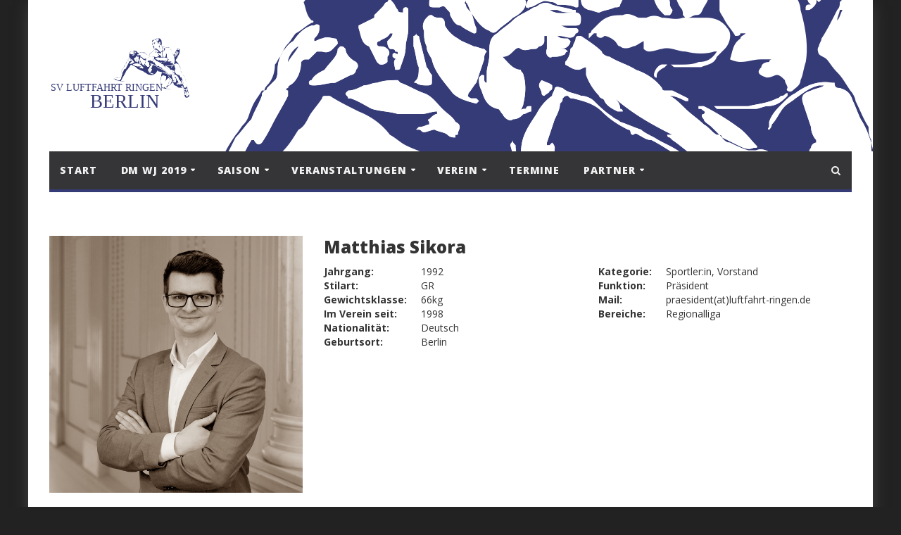

--- FILE ---
content_type: text/html; charset=UTF-8
request_url: https://luftfahrt-ringen.de/person/matthias-sikora/
body_size: 9833
content:
<!DOCTYPE html>
<!--[if IE 7]>
<html class="ie ie7" lang="de">
<![endif]-->
<!--[if IE 8]>
<html class="ie ie8" lang="de">
<![endif]-->
<!--[if !(IE 7) | !(IE 8)  ]><!-->

<!-- BEGIN html -->
<html xmlns="http://www.w3.org/1999/xhtml" lang="de">
<!--<![endif]-->
	<!-- BEGIN head -->
	<head>


		<!-- Meta Tags -->
		<meta http-equiv="content-type" content="text/html; charset=UTF-8" />
		<meta name="viewport" content="width=device-width, initial-scale=1, maximum-scale=1" />
		<!--[if lte IE 10]>
		<meta http-equiv="X-UA-Compatible" content="IE=Edge,chrome=1" />
		<![endif]-->

		
		<link rel="alternate" type="application/rss+xml" href="https://luftfahrt-ringen.de/feed/" title="Luftfahrt Ringen latest posts" />
		<link rel="alternate" type="application/rss+xml" href="https://luftfahrt-ringen.de/comments/feed/" title="Luftfahrt Ringen latest comments" />
		<link rel="pingback" href="https://luftfahrt-ringen.de/xmlrpc.php" />

					<link rel="shortcut icon" href="https://luftfahrt-ringen.de/wp-content/themes/infra-premium-theme/images/favicon.ico" type="image/x-icon" />
		

		<title>Matthias Sikora &#8211; Luftfahrt Ringen</title>
<link href="https://fonts.googleapis.com/css?family=Lato:100,100i,200,200i,300,300i,400,400i,500,500i,600,600i,700,700i,800,800i,900,900i%7COpen+Sans:100,100i,200,200i,300,300i,400,400i,500,500i,600,600i,700,700i,800,800i,900,900i%7CIndie+Flower:100,100i,200,200i,300,300i,400,400i,500,500i,600,600i,700,700i,800,800i,900,900i%7COswald:100,100i,200,200i,300,300i,400,400i,500,500i,600,600i,700,700i,800,800i,900,900i" rel="stylesheet"><meta name='robots' content='max-image-preview:large' />
<link rel='dns-prefetch' href='//stats.wp.com' />
<link rel='dns-prefetch' href='//fonts.googleapis.com' />
<link rel="alternate" type="application/rss+xml" title="Luftfahrt Ringen &raquo; Feed" href="https://luftfahrt-ringen.de/feed/" />
<link rel="alternate" type="application/rss+xml" title="Luftfahrt Ringen &raquo; Kommentar-Feed" href="https://luftfahrt-ringen.de/comments/feed/" />
<link rel="alternate" title="oEmbed (JSON)" type="application/json+oembed" href="https://luftfahrt-ringen.de/wp-json/oembed/1.0/embed?url=https%3A%2F%2Fluftfahrt-ringen.de%2Fperson%2Fmatthias-sikora%2F" />
<link rel="alternate" title="oEmbed (XML)" type="text/xml+oembed" href="https://luftfahrt-ringen.de/wp-json/oembed/1.0/embed?url=https%3A%2F%2Fluftfahrt-ringen.de%2Fperson%2Fmatthias-sikora%2F&#038;format=xml" />
<style id='wp-img-auto-sizes-contain-inline-css' type='text/css'>
img:is([sizes=auto i],[sizes^="auto," i]){contain-intrinsic-size:3000px 1500px}
/*# sourceURL=wp-img-auto-sizes-contain-inline-css */
</style>
<link rel='stylesheet' id='layerslider-css' href='https://luftfahrt-ringen.de/wp-content/plugins/LayerSlider/assets/static/layerslider/css/layerslider.css?ver=7.15.0' type='text/css' media='all' />
<style id='wp-emoji-styles-inline-css' type='text/css'>

	img.wp-smiley, img.emoji {
		display: inline !important;
		border: none !important;
		box-shadow: none !important;
		height: 1em !important;
		width: 1em !important;
		margin: 0 0.07em !important;
		vertical-align: -0.1em !important;
		background: none !important;
		padding: 0 !important;
	}
/*# sourceURL=wp-emoji-styles-inline-css */
</style>
<style id='wp-block-library-inline-css' type='text/css'>
:root{--wp-block-synced-color:#7a00df;--wp-block-synced-color--rgb:122,0,223;--wp-bound-block-color:var(--wp-block-synced-color);--wp-editor-canvas-background:#ddd;--wp-admin-theme-color:#007cba;--wp-admin-theme-color--rgb:0,124,186;--wp-admin-theme-color-darker-10:#006ba1;--wp-admin-theme-color-darker-10--rgb:0,107,160.5;--wp-admin-theme-color-darker-20:#005a87;--wp-admin-theme-color-darker-20--rgb:0,90,135;--wp-admin-border-width-focus:2px}@media (min-resolution:192dpi){:root{--wp-admin-border-width-focus:1.5px}}.wp-element-button{cursor:pointer}:root .has-very-light-gray-background-color{background-color:#eee}:root .has-very-dark-gray-background-color{background-color:#313131}:root .has-very-light-gray-color{color:#eee}:root .has-very-dark-gray-color{color:#313131}:root .has-vivid-green-cyan-to-vivid-cyan-blue-gradient-background{background:linear-gradient(135deg,#00d084,#0693e3)}:root .has-purple-crush-gradient-background{background:linear-gradient(135deg,#34e2e4,#4721fb 50%,#ab1dfe)}:root .has-hazy-dawn-gradient-background{background:linear-gradient(135deg,#faaca8,#dad0ec)}:root .has-subdued-olive-gradient-background{background:linear-gradient(135deg,#fafae1,#67a671)}:root .has-atomic-cream-gradient-background{background:linear-gradient(135deg,#fdd79a,#004a59)}:root .has-nightshade-gradient-background{background:linear-gradient(135deg,#330968,#31cdcf)}:root .has-midnight-gradient-background{background:linear-gradient(135deg,#020381,#2874fc)}:root{--wp--preset--font-size--normal:16px;--wp--preset--font-size--huge:42px}.has-regular-font-size{font-size:1em}.has-larger-font-size{font-size:2.625em}.has-normal-font-size{font-size:var(--wp--preset--font-size--normal)}.has-huge-font-size{font-size:var(--wp--preset--font-size--huge)}.has-text-align-center{text-align:center}.has-text-align-left{text-align:left}.has-text-align-right{text-align:right}.has-fit-text{white-space:nowrap!important}#end-resizable-editor-section{display:none}.aligncenter{clear:both}.items-justified-left{justify-content:flex-start}.items-justified-center{justify-content:center}.items-justified-right{justify-content:flex-end}.items-justified-space-between{justify-content:space-between}.screen-reader-text{border:0;clip-path:inset(50%);height:1px;margin:-1px;overflow:hidden;padding:0;position:absolute;width:1px;word-wrap:normal!important}.screen-reader-text:focus{background-color:#ddd;clip-path:none;color:#444;display:block;font-size:1em;height:auto;left:5px;line-height:normal;padding:15px 23px 14px;text-decoration:none;top:5px;width:auto;z-index:100000}html :where(.has-border-color){border-style:solid}html :where([style*=border-top-color]){border-top-style:solid}html :where([style*=border-right-color]){border-right-style:solid}html :where([style*=border-bottom-color]){border-bottom-style:solid}html :where([style*=border-left-color]){border-left-style:solid}html :where([style*=border-width]){border-style:solid}html :where([style*=border-top-width]){border-top-style:solid}html :where([style*=border-right-width]){border-right-style:solid}html :where([style*=border-bottom-width]){border-bottom-style:solid}html :where([style*=border-left-width]){border-left-style:solid}html :where(img[class*=wp-image-]){height:auto;max-width:100%}:where(figure){margin:0 0 1em}html :where(.is-position-sticky){--wp-admin--admin-bar--position-offset:var(--wp-admin--admin-bar--height,0px)}@media screen and (max-width:600px){html :where(.is-position-sticky){--wp-admin--admin-bar--position-offset:0px}}

/*# sourceURL=wp-block-library-inline-css */
</style><style id='global-styles-inline-css' type='text/css'>
:root{--wp--preset--aspect-ratio--square: 1;--wp--preset--aspect-ratio--4-3: 4/3;--wp--preset--aspect-ratio--3-4: 3/4;--wp--preset--aspect-ratio--3-2: 3/2;--wp--preset--aspect-ratio--2-3: 2/3;--wp--preset--aspect-ratio--16-9: 16/9;--wp--preset--aspect-ratio--9-16: 9/16;--wp--preset--color--black: #000000;--wp--preset--color--cyan-bluish-gray: #abb8c3;--wp--preset--color--white: #ffffff;--wp--preset--color--pale-pink: #f78da7;--wp--preset--color--vivid-red: #cf2e2e;--wp--preset--color--luminous-vivid-orange: #ff6900;--wp--preset--color--luminous-vivid-amber: #fcb900;--wp--preset--color--light-green-cyan: #7bdcb5;--wp--preset--color--vivid-green-cyan: #00d084;--wp--preset--color--pale-cyan-blue: #8ed1fc;--wp--preset--color--vivid-cyan-blue: #0693e3;--wp--preset--color--vivid-purple: #9b51e0;--wp--preset--gradient--vivid-cyan-blue-to-vivid-purple: linear-gradient(135deg,rgb(6,147,227) 0%,rgb(155,81,224) 100%);--wp--preset--gradient--light-green-cyan-to-vivid-green-cyan: linear-gradient(135deg,rgb(122,220,180) 0%,rgb(0,208,130) 100%);--wp--preset--gradient--luminous-vivid-amber-to-luminous-vivid-orange: linear-gradient(135deg,rgb(252,185,0) 0%,rgb(255,105,0) 100%);--wp--preset--gradient--luminous-vivid-orange-to-vivid-red: linear-gradient(135deg,rgb(255,105,0) 0%,rgb(207,46,46) 100%);--wp--preset--gradient--very-light-gray-to-cyan-bluish-gray: linear-gradient(135deg,rgb(238,238,238) 0%,rgb(169,184,195) 100%);--wp--preset--gradient--cool-to-warm-spectrum: linear-gradient(135deg,rgb(74,234,220) 0%,rgb(151,120,209) 20%,rgb(207,42,186) 40%,rgb(238,44,130) 60%,rgb(251,105,98) 80%,rgb(254,248,76) 100%);--wp--preset--gradient--blush-light-purple: linear-gradient(135deg,rgb(255,206,236) 0%,rgb(152,150,240) 100%);--wp--preset--gradient--blush-bordeaux: linear-gradient(135deg,rgb(254,205,165) 0%,rgb(254,45,45) 50%,rgb(107,0,62) 100%);--wp--preset--gradient--luminous-dusk: linear-gradient(135deg,rgb(255,203,112) 0%,rgb(199,81,192) 50%,rgb(65,88,208) 100%);--wp--preset--gradient--pale-ocean: linear-gradient(135deg,rgb(255,245,203) 0%,rgb(182,227,212) 50%,rgb(51,167,181) 100%);--wp--preset--gradient--electric-grass: linear-gradient(135deg,rgb(202,248,128) 0%,rgb(113,206,126) 100%);--wp--preset--gradient--midnight: linear-gradient(135deg,rgb(2,3,129) 0%,rgb(40,116,252) 100%);--wp--preset--font-size--small: 13px;--wp--preset--font-size--medium: 20px;--wp--preset--font-size--large: 36px;--wp--preset--font-size--x-large: 42px;--wp--preset--spacing--20: 0.44rem;--wp--preset--spacing--30: 0.67rem;--wp--preset--spacing--40: 1rem;--wp--preset--spacing--50: 1.5rem;--wp--preset--spacing--60: 2.25rem;--wp--preset--spacing--70: 3.38rem;--wp--preset--spacing--80: 5.06rem;--wp--preset--shadow--natural: 6px 6px 9px rgba(0, 0, 0, 0.2);--wp--preset--shadow--deep: 12px 12px 50px rgba(0, 0, 0, 0.4);--wp--preset--shadow--sharp: 6px 6px 0px rgba(0, 0, 0, 0.2);--wp--preset--shadow--outlined: 6px 6px 0px -3px rgb(255, 255, 255), 6px 6px rgb(0, 0, 0);--wp--preset--shadow--crisp: 6px 6px 0px rgb(0, 0, 0);}:where(.is-layout-flex){gap: 0.5em;}:where(.is-layout-grid){gap: 0.5em;}body .is-layout-flex{display: flex;}.is-layout-flex{flex-wrap: wrap;align-items: center;}.is-layout-flex > :is(*, div){margin: 0;}body .is-layout-grid{display: grid;}.is-layout-grid > :is(*, div){margin: 0;}:where(.wp-block-columns.is-layout-flex){gap: 2em;}:where(.wp-block-columns.is-layout-grid){gap: 2em;}:where(.wp-block-post-template.is-layout-flex){gap: 1.25em;}:where(.wp-block-post-template.is-layout-grid){gap: 1.25em;}.has-black-color{color: var(--wp--preset--color--black) !important;}.has-cyan-bluish-gray-color{color: var(--wp--preset--color--cyan-bluish-gray) !important;}.has-white-color{color: var(--wp--preset--color--white) !important;}.has-pale-pink-color{color: var(--wp--preset--color--pale-pink) !important;}.has-vivid-red-color{color: var(--wp--preset--color--vivid-red) !important;}.has-luminous-vivid-orange-color{color: var(--wp--preset--color--luminous-vivid-orange) !important;}.has-luminous-vivid-amber-color{color: var(--wp--preset--color--luminous-vivid-amber) !important;}.has-light-green-cyan-color{color: var(--wp--preset--color--light-green-cyan) !important;}.has-vivid-green-cyan-color{color: var(--wp--preset--color--vivid-green-cyan) !important;}.has-pale-cyan-blue-color{color: var(--wp--preset--color--pale-cyan-blue) !important;}.has-vivid-cyan-blue-color{color: var(--wp--preset--color--vivid-cyan-blue) !important;}.has-vivid-purple-color{color: var(--wp--preset--color--vivid-purple) !important;}.has-black-background-color{background-color: var(--wp--preset--color--black) !important;}.has-cyan-bluish-gray-background-color{background-color: var(--wp--preset--color--cyan-bluish-gray) !important;}.has-white-background-color{background-color: var(--wp--preset--color--white) !important;}.has-pale-pink-background-color{background-color: var(--wp--preset--color--pale-pink) !important;}.has-vivid-red-background-color{background-color: var(--wp--preset--color--vivid-red) !important;}.has-luminous-vivid-orange-background-color{background-color: var(--wp--preset--color--luminous-vivid-orange) !important;}.has-luminous-vivid-amber-background-color{background-color: var(--wp--preset--color--luminous-vivid-amber) !important;}.has-light-green-cyan-background-color{background-color: var(--wp--preset--color--light-green-cyan) !important;}.has-vivid-green-cyan-background-color{background-color: var(--wp--preset--color--vivid-green-cyan) !important;}.has-pale-cyan-blue-background-color{background-color: var(--wp--preset--color--pale-cyan-blue) !important;}.has-vivid-cyan-blue-background-color{background-color: var(--wp--preset--color--vivid-cyan-blue) !important;}.has-vivid-purple-background-color{background-color: var(--wp--preset--color--vivid-purple) !important;}.has-black-border-color{border-color: var(--wp--preset--color--black) !important;}.has-cyan-bluish-gray-border-color{border-color: var(--wp--preset--color--cyan-bluish-gray) !important;}.has-white-border-color{border-color: var(--wp--preset--color--white) !important;}.has-pale-pink-border-color{border-color: var(--wp--preset--color--pale-pink) !important;}.has-vivid-red-border-color{border-color: var(--wp--preset--color--vivid-red) !important;}.has-luminous-vivid-orange-border-color{border-color: var(--wp--preset--color--luminous-vivid-orange) !important;}.has-luminous-vivid-amber-border-color{border-color: var(--wp--preset--color--luminous-vivid-amber) !important;}.has-light-green-cyan-border-color{border-color: var(--wp--preset--color--light-green-cyan) !important;}.has-vivid-green-cyan-border-color{border-color: var(--wp--preset--color--vivid-green-cyan) !important;}.has-pale-cyan-blue-border-color{border-color: var(--wp--preset--color--pale-cyan-blue) !important;}.has-vivid-cyan-blue-border-color{border-color: var(--wp--preset--color--vivid-cyan-blue) !important;}.has-vivid-purple-border-color{border-color: var(--wp--preset--color--vivid-purple) !important;}.has-vivid-cyan-blue-to-vivid-purple-gradient-background{background: var(--wp--preset--gradient--vivid-cyan-blue-to-vivid-purple) !important;}.has-light-green-cyan-to-vivid-green-cyan-gradient-background{background: var(--wp--preset--gradient--light-green-cyan-to-vivid-green-cyan) !important;}.has-luminous-vivid-amber-to-luminous-vivid-orange-gradient-background{background: var(--wp--preset--gradient--luminous-vivid-amber-to-luminous-vivid-orange) !important;}.has-luminous-vivid-orange-to-vivid-red-gradient-background{background: var(--wp--preset--gradient--luminous-vivid-orange-to-vivid-red) !important;}.has-very-light-gray-to-cyan-bluish-gray-gradient-background{background: var(--wp--preset--gradient--very-light-gray-to-cyan-bluish-gray) !important;}.has-cool-to-warm-spectrum-gradient-background{background: var(--wp--preset--gradient--cool-to-warm-spectrum) !important;}.has-blush-light-purple-gradient-background{background: var(--wp--preset--gradient--blush-light-purple) !important;}.has-blush-bordeaux-gradient-background{background: var(--wp--preset--gradient--blush-bordeaux) !important;}.has-luminous-dusk-gradient-background{background: var(--wp--preset--gradient--luminous-dusk) !important;}.has-pale-ocean-gradient-background{background: var(--wp--preset--gradient--pale-ocean) !important;}.has-electric-grass-gradient-background{background: var(--wp--preset--gradient--electric-grass) !important;}.has-midnight-gradient-background{background: var(--wp--preset--gradient--midnight) !important;}.has-small-font-size{font-size: var(--wp--preset--font-size--small) !important;}.has-medium-font-size{font-size: var(--wp--preset--font-size--medium) !important;}.has-large-font-size{font-size: var(--wp--preset--font-size--large) !important;}.has-x-large-font-size{font-size: var(--wp--preset--font-size--x-large) !important;}
/*# sourceURL=global-styles-inline-css */
</style>

<style id='classic-theme-styles-inline-css' type='text/css'>
/*! This file is auto-generated */
.wp-block-button__link{color:#fff;background-color:#32373c;border-radius:9999px;box-shadow:none;text-decoration:none;padding:calc(.667em + 2px) calc(1.333em + 2px);font-size:1.125em}.wp-block-file__button{background:#32373c;color:#fff;text-decoration:none}
/*# sourceURL=/wp-includes/css/classic-themes.min.css */
</style>
<link rel='stylesheet' id='contact-form-7-css' href='https://luftfahrt-ringen.de/wp-content/plugins/contact-form-7/includes/css/styles.css?ver=5.7.4' type='text/css' media='all' />
<link rel='stylesheet' id='orange-themes-fonts-css' href='//fonts.googleapis.com/css?family=Open+Sans%3A300%2C400%2C600%2C700%2C800%7COswald%3A300%2C400%2C600%2C700%2C800&#038;subset=latin' type='text/css' media='all' />
<link rel='stylesheet' id='bootstrap-css' href='https://luftfahrt-ringen.de/wp-content/themes/infra-premium-theme/css/bootstrap.min.css?ver=6.9' type='text/css' media='all' />
<link rel='stylesheet' id='font-awesome-css' href='https://luftfahrt-ringen.de/wp-content/plugins/js_composer/assets/lib/bower/font-awesome/css/font-awesome.min.css?ver=4.12' type='text/css' media='all' />
<link rel='stylesheet' id='infra-main-stylesheet-css' href='https://luftfahrt-ringen.de/wp-content/themes/infra-premium-theme/css/style.css?ver=6.9' type='text/css' media='all' />
<link rel='stylesheet' id='infra-shortcodes-css' href='https://luftfahrt-ringen.de/wp-content/themes/infra-premium-theme/css/shortcodes.css?ver=6.9' type='text/css' media='all' />
<link rel='stylesheet' id='infra-style-wp-css' href='https://luftfahrt-ringen.de/wp-content/themes/infra-premium-theme/css/style-wp.css?ver=6.9' type='text/css' media='all' />
<link rel='stylesheet' id='owl-carousel-css' href='https://luftfahrt-ringen.de/wp-content/themes/infra-premium-theme/css/owl.carousel.css?ver=6.9' type='text/css' media='all' />
<link rel='stylesheet' id='infra-dynamic-css-css' href='https://luftfahrt-ringen.de/wp-admin/admin-ajax.php?action=ot_dynamic_css&#038;ver=6.9' type='text/css' media='all' />
<link rel='stylesheet' id='infra-style-css' href='https://luftfahrt-ringen.de/wp-content/themes/infra-premium-theme-child/style.css?ver=6.9' type='text/css' media='all' />
<style id='akismet-widget-style-inline-css' type='text/css'>

			.a-stats {
				--akismet-color-mid-green: #357b49;
				--akismet-color-white: #fff;
				--akismet-color-light-grey: #f6f7f7;

				max-width: 350px;
				width: auto;
			}

			.a-stats * {
				all: unset;
				box-sizing: border-box;
			}

			.a-stats strong {
				font-weight: 600;
			}

			.a-stats a.a-stats__link,
			.a-stats a.a-stats__link:visited,
			.a-stats a.a-stats__link:active {
				background: var(--akismet-color-mid-green);
				border: none;
				box-shadow: none;
				border-radius: 8px;
				color: var(--akismet-color-white);
				cursor: pointer;
				display: block;
				font-family: -apple-system, BlinkMacSystemFont, 'Segoe UI', 'Roboto', 'Oxygen-Sans', 'Ubuntu', 'Cantarell', 'Helvetica Neue', sans-serif;
				font-weight: 500;
				padding: 12px;
				text-align: center;
				text-decoration: none;
				transition: all 0.2s ease;
			}

			/* Extra specificity to deal with TwentyTwentyOne focus style */
			.widget .a-stats a.a-stats__link:focus {
				background: var(--akismet-color-mid-green);
				color: var(--akismet-color-white);
				text-decoration: none;
			}

			.a-stats a.a-stats__link:hover {
				filter: brightness(110%);
				box-shadow: 0 4px 12px rgba(0, 0, 0, 0.06), 0 0 2px rgba(0, 0, 0, 0.16);
			}

			.a-stats .count {
				color: var(--akismet-color-white);
				display: block;
				font-size: 1.5em;
				line-height: 1.4;
				padding: 0 13px;
				white-space: nowrap;
			}
		
/*# sourceURL=akismet-widget-style-inline-css */
</style>
<link rel='stylesheet' id='zeilenhoehe_shortcodes_frontend.css-css' href='https://luftfahrt-ringen.de/wp-content/plugins/zeilenhoehe/css/frontend.css?ver=6.9' type='text/css' media='all' />
<script type="text/javascript" id="jquery-core-js-extra">
/* <![CDATA[ */
var ot = {"THEME_NAME":"infra","THEME_FULL_NAME":"Infra","adminUrl":"https://luftfahrt-ringen.de/wp-admin/admin-ajax.php","gallery_id":"","galleryCat":"","imageUrl":"https://luftfahrt-ringen.de/wp-content/themes/infra-premium-theme/images/","cssUrl":"https://luftfahrt-ringen.de/wp-content/themes/infra-premium-theme/css/","themeUrl":"https://luftfahrt-ringen.de/wp-content/themes/infra-premium-theme"};
//# sourceURL=jquery-core-js-extra
/* ]]> */
</script>
<script type="text/javascript" src="https://luftfahrt-ringen.de/wp-includes/js/jquery/jquery.min.js?ver=3.7.1" id="jquery-core-js"></script>
<script type="text/javascript" src="https://luftfahrt-ringen.de/wp-includes/js/jquery/jquery-migrate.min.js?ver=3.4.1" id="jquery-migrate-js"></script>
<script type="text/javascript" id="layerslider-utils-js-extra">
/* <![CDATA[ */
var LS_Meta = {"v":"7.15.0","fixGSAP":"1"};
//# sourceURL=layerslider-utils-js-extra
/* ]]> */
</script>
<script type="text/javascript" src="https://luftfahrt-ringen.de/wp-content/plugins/LayerSlider/assets/static/layerslider/js/layerslider.utils.js?ver=7.15.0" id="layerslider-utils-js"></script>
<script type="text/javascript" src="https://luftfahrt-ringen.de/wp-content/plugins/LayerSlider/assets/static/layerslider/js/layerslider.kreaturamedia.jquery.js?ver=7.15.0" id="layerslider-js"></script>
<script type="text/javascript" src="https://luftfahrt-ringen.de/wp-content/plugins/LayerSlider/assets/static/layerslider/js/layerslider.transitions.js?ver=7.15.0" id="layerslider-transitions-js"></script>
<script type="text/javascript" src="https://luftfahrt-ringen.de/wp-content/plugins/zeilenhoehe/js/frontend.js?ver=2016-02-22" id="zeilenhoehe_frontendjs-js"></script>
<script type="text/javascript" src="https://luftfahrt-ringen.de/wp-content/themes/infra-premium-theme/js/instafeed.min.js?ver=6.9" id="instafeed-js"></script>
<script type="text/javascript" src="https://luftfahrt-ringen.de/wp-content/themes/infra-premium-theme/js/theia-sticky-sidebar.js?ver=6.9" id="theia-sticky-sidebar-js"></script>
<script type="text/javascript" src="https://luftfahrt-ringen.de/wp-admin/admin-ajax.php?action=ot_dynamic_js&amp;ver=1" id="infra-dynamic-scripts-js"></script>
<meta name="generator" content="Powered by LayerSlider 7.15.0 - Build Heros, Sliders, and Popups. Create Animations and Beautiful, Rich Web Content as Easy as Never Before on WordPress." />
<!-- LayerSlider updates and docs at: https://layerslider.com -->
<link rel="https://api.w.org/" href="https://luftfahrt-ringen.de/wp-json/" /><link rel="EditURI" type="application/rsd+xml" title="RSD" href="https://luftfahrt-ringen.de/xmlrpc.php?rsd" />
<meta name="generator" content="WordPress 6.9" />
<link rel="canonical" href="https://luftfahrt-ringen.de/person/matthias-sikora/" />
<link rel='shortlink' href='https://luftfahrt-ringen.de/?p=92' />
	<style>img#wpstats{display:none}</style>
		<meta name="generator" content="Powered by Visual Composer - drag and drop page builder for WordPress."/>
<!--[if lte IE 9]><link rel="stylesheet" type="text/css" href="https://luftfahrt-ringen.de/wp-content/plugins/js_composer/assets/css/vc_lte_ie9.min.css" media="screen"><![endif]--><!--[if IE  8]><link rel="stylesheet" type="text/css" href="https://luftfahrt-ringen.de/wp-content/plugins/js_composer/assets/css/vc-ie8.min.css" media="screen"><![endif]--><noscript><style type="text/css"> .wpb_animate_when_almost_visible { opacity: 1; }</style></noscript>	

	<!-- END head -->
	</head>
	
	<!-- BEGIN body -->
	<body class="wp-singular zeilenhoehe-people-template-default single single-zeilenhoehe-people postid-92 wp-theme-infra-premium-theme wp-child-theme-infra-premium-theme-child ot-menu-will-follow ot-light wpb-js-composer js-comp-ver-4.12 vc_responsive">
			
			<!-- BEGIN .boxed -->
<div class="boxed active">
	<div class="top-bar">
		<div class="container">
							<!-- BEGIN .top-menu-->
				<nav class="top-menu">
					<label for="show-top-menu" class="show-menu"><i class="fa fa-bars"></i></label>
					<input type="checkbox" id="show-top-menu">
					<ul class="menu" id="mobile-menu" rel="Top Menu"><li id="menu-item-16" class="menu-item menu-item-type-post_type menu-item-object-page menu-item-home menu-item-16"><a href="https://luftfahrt-ringen.de/">Start</a></li>
</ul>				<!-- END .top-menu -->
				</nav>
				
					</div>
		<!-- end container -->
	</div>
	<!-- header (logo section) -->
			<header class="header">
			<div class="container">
									<div class="logo">
						<a href="https://luftfahrt-ringen.de/">
							<img id="logo" src="http://luftfahrt-ringen.de/wp-content/uploads/2016/10/logo-neu.svg" alt="Luftfahrt Ringen">
						</a>
					</div>
												
			</div>
		</header>
		<!-- end header (logo section) -->	

				<nav class="main-menu" data-menufixed="static">
				<div class="container">
					<label for="show-menu" class="show-menu"><i class="fa fa-bars"></i></label>
					<input type="checkbox" id="show-menu">
					<ul class="menu ot-menu-dark ot-dark" id="main-mobile-menu" rel="Main Menu"><li id="menu-item-14" class="normal-drop   no-description menu-item menu-item-type-post_type menu-item-object-page menu-item-home"><a href="https://luftfahrt-ringen.de/">Start</a></li>
<li id="menu-item-2164" class="normal-drop   no-description menu-item menu-item-type-post_type menu-item-object-page menu-item-has-children ot-dropdown"><a href="https://luftfahrt-ringen.de/dmwj-2019/"><span>DM WJ 2019</span></a>
<span class="sub_menu_toggle"></span>

<ul class="sub-menu">
	<li id="menu-item-3115" class="normal-drop   no-description menu-item menu-item-type-post_type menu-item-object-page"><a href="https://luftfahrt-ringen.de/dmwj-2019/grussworte/">Grußworte</a></li>
	<li id="menu-item-3692" class="normal-drop   no-description menu-item menu-item-type-post_type menu-item-object-page"><a href="https://luftfahrt-ringen.de/dmwj-2019/bilder/">Bilder</a></li>
	<li id="menu-item-3131" class="normal-drop   no-description menu-item menu-item-type-post_type menu-item-object-page"><a href="https://luftfahrt-ringen.de/dmwj-2019/organisatorisches/">Organisatorisches</a></li>
	<li id="menu-item-3140" class="normal-drop   no-description menu-item menu-item-type-post_type menu-item-object-page"><a href="https://luftfahrt-ringen.de/dmwj-2019/teilnehmerinnen/">Teilnehmerinnen</a></li>
	<li id="menu-item-3127" class="normal-drop   no-description menu-item menu-item-type-post_type menu-item-object-page"><a href="https://luftfahrt-ringen.de/?page_id=2994">Kontakt/Presse</a></li>
</ul>
</li>
<li id="menu-item-26" class="normal-drop   no-description menu-item menu-item-type-post_type menu-item-object-page menu-item-has-children ot-dropdown"><a href="https://luftfahrt-ringen.de/meisterschaften/"><span>Saison</span></a>
<span class="sub_menu_toggle"></span>

<ul class="sub-menu">
	<li id="menu-item-27" class="normal-drop   no-description menu-item menu-item-type-post_type menu-item-object-page"><a href="https://luftfahrt-ringen.de/meisterschaften/">Meisterschaften</a></li>
	<li id="menu-item-159" class="normal-drop   no-description menu-item menu-item-type-post_type menu-item-object-page"><a href="https://luftfahrt-ringen.de/regionalliga/">Brandenburgliga</a></li>
	<li id="menu-item-158" class="normal-drop   no-description menu-item menu-item-type-post_type menu-item-object-page"><a href="https://luftfahrt-ringen.de/jugendliga/">Jugendliga</a></li>
	<li id="menu-item-157" class="normal-drop   no-description menu-item menu-item-type-post_type menu-item-object-page"><a href="https://luftfahrt-ringen.de/turniere/">Turniere</a></li>
</ul>
</li>
<li id="menu-item-50" class="normal-drop   no-description menu-item menu-item-type-post_type menu-item-object-page menu-item-has-children ot-dropdown"><a href="https://luftfahrt-ringen.de/veranstaltungen/"><span>Veranstaltungen</span></a>
<span class="sub_menu_toggle"></span>

<ul class="sub-menu">
	<li id="menu-item-2689" class="normal-drop   no-description menu-item menu-item-type-post_type menu-item-object-page menu-item-has-children ot-dropdown"><a href="https://luftfahrt-ringen.de/veranstaltungen/ift/"><span>IFT</span></a>
	<span class="sub_menu_toggle"></span>

	<ul class="sub-menu">
		<li id="menu-item-6035" class="normal-drop   no-description menu-item menu-item-type-post_type menu-item-object-page"><a href="https://luftfahrt-ringen.de/ift-2024/">IFT 2024</a></li>
		<li id="menu-item-5907" class="normal-drop   no-description menu-item menu-item-type-post_type menu-item-object-page"><a href="https://luftfahrt-ringen.de/ift-2023/">IFT 2023</a></li>
		<li id="menu-item-5526" class="normal-drop   no-description menu-item menu-item-type-post_type menu-item-object-page"><a href="https://luftfahrt-ringen.de/ift-2022/">IFT 2022</a></li>
		<li id="menu-item-5120" class="normal-drop   no-description menu-item menu-item-type-post_type menu-item-object-page"><a href="https://luftfahrt-ringen.de/veranstaltungen/ift/ift-2021/">IFT 2021</a></li>
		<li id="menu-item-4314" class="normal-drop   no-description menu-item menu-item-type-post_type menu-item-object-page"><a href="https://luftfahrt-ringen.de/veranstaltungen/ift/ift-2019/">IFT 2019</a></li>
		<li id="menu-item-4323" class="normal-drop   no-description menu-item menu-item-type-post_type menu-item-object-page"><a href="https://luftfahrt-ringen.de/veranstaltungen/ift/ift-2018/">IFT 2018</a></li>
		<li id="menu-item-4312" class="normal-drop   no-description menu-item menu-item-type-post_type menu-item-object-page"><a href="https://luftfahrt-ringen.de/veranstaltungen/ift/ift-2017/">IFT 2017</a></li>
	</ul>
</li>
	<li id="menu-item-2688" class="normal-drop   no-description menu-item menu-item-type-post_type menu-item-object-page"><a href="https://luftfahrt-ringen.de/veranstaltungen/klein-olympia/">Klein Olympia</a></li>
	<li id="menu-item-2687" class="normal-drop   no-description menu-item menu-item-type-post_type menu-item-object-page"><a href="https://luftfahrt-ringen.de/veranstaltungen/bambinocup/">Bambinocup</a></li>
</ul>
</li>
<li id="menu-item-49" class="normal-drop   no-description menu-item menu-item-type-post_type menu-item-object-page menu-item-has-children ot-dropdown"><a href="https://luftfahrt-ringen.de/verein/"><span>Verein</span></a>
<span class="sub_menu_toggle"></span>

<ul class="sub-menu">
	<li id="menu-item-5245" class="normal-drop   no-description menu-item menu-item-type-post_type menu-item-object-page"><a href="https://luftfahrt-ringen.de/verein/vereinskollektion/">Vereinskollektion</a></li>
	<li id="menu-item-54" class="normal-drop   no-description menu-item menu-item-type-post_type menu-item-object-page"><a href="https://luftfahrt-ringen.de/verein/training/">Training</a></li>
	<li id="menu-item-4625" class="normal-drop   no-description menu-item menu-item-type-post_type menu-item-object-page"><a href="https://luftfahrt-ringen.de/verein/kinderschutz/">Kinderschutz</a></li>
	<li id="menu-item-53" class="normal-drop   no-description menu-item menu-item-type-post_type menu-item-object-page"><a href="https://luftfahrt-ringen.de/verein/mitgliedschaft/">Mitgliedschaft</a></li>
	<li id="menu-item-52" class="normal-drop   no-description menu-item menu-item-type-post_type menu-item-object-page"><a href="https://luftfahrt-ringen.de/verein/vorstand/">Vorstand</a></li>
	<li id="menu-item-51" class="normal-drop   no-description menu-item menu-item-type-post_type menu-item-object-page"><a href="https://luftfahrt-ringen.de/verein/kampfrichter/">Kampfrichter</a></li>
</ul>
</li>
<li id="menu-item-166" class="normal-drop   no-description menu-item menu-item-type-post_type menu-item-object-page"><a href="https://luftfahrt-ringen.de/termine/">Termine</a></li>
<li id="menu-item-46" class="normal-drop   no-description menu-item menu-item-type-post_type menu-item-object-page menu-item-has-children ot-dropdown"><a href="https://luftfahrt-ringen.de/partner-freunde/"><span>Partner</span></a>
<span class="sub_menu_toggle"></span>

<ul class="sub-menu">
	<li id="menu-item-48" class="normal-drop   no-description menu-item menu-item-type-post_type menu-item-object-page"><a href="https://luftfahrt-ringen.de/partner-freunde/sponsoren/">Sponsoren</a></li>
	<li id="menu-item-4551" class="normal-drop   no-description menu-item menu-item-type-post_type menu-item-object-page"><a href="https://luftfahrt-ringen.de/partner-freunde/lsb/">LSB</a></li>
	<li id="menu-item-4358" class="normal-drop   no-description menu-item menu-item-type-post_type menu-item-object-page"><a href="https://luftfahrt-ringen.de/partner-freunde/medienpartner/">Medien</a></li>
	<li id="menu-item-377" class="normal-drop   no-description menu-item menu-item-type-post_type menu-item-object-page"><a href="https://luftfahrt-ringen.de/partner-freunde/presse/">Presse</a></li>
	<li id="menu-item-47" class="normal-drop   no-description menu-item menu-item-type-post_type menu-item-object-page"><a href="https://luftfahrt-ringen.de/partner-freunde/links/">Links</a></li>
</ul>
</li>

				<li class="search-menu">
			       	<a href="javascript:void(0);"><i class="fa fa-search"></i></a><span class="sub_menu_toggle"></span>
			       	<ul class="sub-menu">
	                    <form id="search" class="navbar-form search" role="search" action="https://luftfahrt-ringen.de">
	                   	 	<div class="input-group">
	                    		<input type="search" class="form-control" placeholder="Type to search" name="s" id="s">
	                    		<span class="input-group-btn"><button type="submit" class="btn btn-default btn-submit"><i class="fa fa-angle-right"></i></button></span>
	                    	</div>
	                    </form>
			       	</ul>
			      </li>
					</ul>				</div>
			</nav>		
	



        <section class="ot-section-a" style="margin-bottom:32px;">
          <div class="container">
            <div class="row">
              <div class="col-md-4" style="padding-top:32px;">
                <img src="https://luftfahrt-ringen.de/wp-content/uploads/2016/10/MS_NeuBearb_Sep.jpg" alt="Matthias Sikora" border="0" />
              </div>
              <div class="col-md-4" style="padding-top:32px;">
                <h3 style="margin-top:0px;">Matthias Sikora</h3>
                <table border="0px" cellspacing="0px" cellpadding="0px" width="100%">
      <tr><td nowrap="nowrap" width="25%" style="padding-right:20px;"><b>Jahrgang:</b></td><td width="*">1992</td></tr><tr><td nowrap="nowrap" width="25%" style="padding-right:20px;"><b>Stilart:</b></td><td width="*">GR</td></tr><tr><td nowrap="nowrap" width="25%" style="padding-right:20px;"><b>Gewichtsklasse:</b></td><td width="*">66kg</td></tr><tr><td nowrap="nowrap" width="25%" style="padding-right:20px;"><b>Im Verein seit:</b></td><td width="*">1998</td></tr><tr><td nowrap="nowrap" width="25%" style="padding-right:20px;"><b>Nationalit&auml;t:</b></td><td width="*">Deutsch</td></tr><tr><td nowrap="nowrap" width="25%" style="padding-right:20px;"><b>Geburtsort:</b></td><td width="*">Berlin</td></tr>
                </table>
              </div>
              <div class="col-md-4" style="padding-top:32px;">
                <h3 style="margin-top:0px;">&nbsp;</h3>
                <table border="0px" cellspacing="0px" cellpadding="0px" width="100%">
      <tr><td nowrap="nowrap" width="25%" style="padding-right:20px;"><b>Kategorie:</b></td><td width="*">Sportler:in, Vorstand</td></tr><tr><td nowrap="nowrap" width="25%" style="padding-right:20px;"><b>Funktion:</b></td><td width="*">Präsident</td></tr><tr><td nowrap="nowrap" width="25%" style="padding-right:20px;"><b>Mail:</b></td><td width="*">praesident(at)luftfahrt-ringen.de</td></tr><tr><td nowrap="nowrap" width="25%" style="padding-right:20px;"><b>Bereiche:</b></td><td width="*">Regionalliga</td></tr>
                </table>
              </div>
            </div>
          </div>
        </section>
      			<!-- end Instagram Widget Section -->
			<footer class="footer">
				<div class="footer-menu"><ul class="menu" rel="Footer Menu"><li id="menu-item-25" class="menu-item menu-item-type-post_type menu-item-object-page menu-item-home menu-item-25"><a href="https://luftfahrt-ringen.de/">Start</a></li>
<li id="menu-item-15" class="menu-item menu-item-type-post_type menu-item-object-page menu-item-15"><a href="https://luftfahrt-ringen.de/kontakt/">Kontakt</a></li>
<li id="menu-item-24" class="menu-item menu-item-type-post_type menu-item-object-page menu-item-privacy-policy menu-item-24"><a rel="privacy-policy" href="https://luftfahrt-ringen.de/datenschutz/">Datenschutz</a></li>
<li id="menu-item-23" class="menu-item menu-item-type-post_type menu-item-object-page menu-item-23"><a href="https://luftfahrt-ringen.de/impressum/">Impressum</a></li>
<li id="menu-item-940" class="facebook menu-item menu-item-type-custom menu-item-object-custom menu-item-940"><a target="_blank" href="https://www.facebook.com/SVLuftfahrtRingen/"><span class="vc_icon_element-icon fa fa-facebook-official"></span></a></li>
</ul></div>
				<div class="container">
					<div class="row">
						<div class="col-md-4 col-sm-4">
													</div>
						<div class="col-md-4 col-sm-4">
													</div>
						<div class="col-md-4 col-sm-4">
							
						</div>
					</div>
				</div>
				<div class="footer-bottom">
					© 2017 Copyright <b>Luftfahrt Ringen e.V.</b>. Alle Rechte vorbehalten				</div>
			</footer>
		</div>




		<div class="lightbox" style="display:none">
			<div class="lightcontent-loading">
				<a href="#" onclick="javascript:lightboxclose();" class="light-close"><i class="fa fa-times"></i>Close Window</a>
				<div class="loading-box">
					<h3>Loading, Please Wait!</h3>
					<span>This may take a second or two.</span>
					<span class="loading-image"><img src="https://luftfahrt-ringen.de/wp-content/themes/infra-premium-theme/images/loading.gif" title="Loading, Please Wait!" alt="Loading, Please Wait!" /></span>
				</div>
			</div>
			<div class="lightcontent"></div>
		</div>





			<script type="text/javascript">
			jQuery('.theiaStickySidebar', 'body').parent().theiaStickySidebar({
				// Settings
				additionalMarginTop: 30
			});
	    </script>

	<script type="speculationrules">
{"prefetch":[{"source":"document","where":{"and":[{"href_matches":"/*"},{"not":{"href_matches":["/wp-*.php","/wp-admin/*","/wp-content/uploads/*","/wp-content/*","/wp-content/plugins/*","/wp-content/themes/infra-premium-theme-child/*","/wp-content/themes/infra-premium-theme/*","/*\\?(.+)"]}},{"not":{"selector_matches":"a[rel~=\"nofollow\"]"}},{"not":{"selector_matches":".no-prefetch, .no-prefetch a"}}]},"eagerness":"conservative"}]}
</script>
<script type="text/javascript" src="https://luftfahrt-ringen.de/wp-content/plugins/contact-form-7/includes/swv/js/index.js?ver=5.7.4" id="swv-js"></script>
<script type="text/javascript" id="contact-form-7-js-extra">
/* <![CDATA[ */
var wpcf7 = {"api":{"root":"https://luftfahrt-ringen.de/wp-json/","namespace":"contact-form-7/v1"}};
//# sourceURL=contact-form-7-js-extra
/* ]]> */
</script>
<script type="text/javascript" src="https://luftfahrt-ringen.de/wp-content/plugins/contact-form-7/includes/js/index.js?ver=5.7.4" id="contact-form-7-js"></script>
<script type="text/javascript" src="https://luftfahrt-ringen.de/wp-includes/js/jquery/ui/effect.min.js?ver=1.13.3" id="jquery-effects-core-js"></script>
<script type="text/javascript" src="https://luftfahrt-ringen.de/wp-includes/js/jquery/ui/effect-slide.min.js?ver=1.13.3" id="jquery-effects-slide-js"></script>
<script type="text/javascript" src="https://luftfahrt-ringen.de/wp-content/themes/infra-premium-theme/js/admin/jquery.c00kie.js?ver=1.0" id="cookies-js"></script>
<script type="text/javascript" src="https://luftfahrt-ringen.de/wp-content/themes/infra-premium-theme/js/bootstrap.min.js?ver=6.9" id="bootstrap-js"></script>
<script type="text/javascript" src="https://luftfahrt-ringen.de/wp-content/themes/infra-premium-theme/js/themescripts.js?ver=6.9" id="infra-scripts-js"></script>
<script type="text/javascript" src="https://luftfahrt-ringen.de/wp-content/themes/infra-premium-theme/js/ot-lightbox.js?ver=6.9" id="ot-lightbox-js"></script>
<script type="text/javascript" src="https://luftfahrt-ringen.de/wp-content/themes/infra-premium-theme/js/owl.carousel.min.js?ver=6.9" id="owl-carousel-js"></script>
<script type="text/javascript" src="https://luftfahrt-ringen.de/wp-content/themes/infra-premium-theme/js/swiper.min.js?ver=6.9" id="swiper-js"></script>
<script type="text/javascript" src="https://luftfahrt-ringen.de/wp-content/themes/infra-premium-theme/js/jquery.event.move.js?ver=1.3.1" id="move-js"></script>
<script type="text/javascript" src="https://luftfahrt-ringen.de/wp-content/themes/infra-premium-theme/js/jquery.event.swipe.js?ver=6.9" id="swipe-js"></script>
<script type="text/javascript" src="https://luftfahrt-ringen.de/wp-includes/js/comment-reply.min.js?ver=6.9" id="comment-reply-js" async="async" data-wp-strategy="async" fetchpriority="low"></script>
<script type="text/javascript" src="https://luftfahrt-ringen.de/wp-content/themes/infra-premium-theme/js/ot_gallery.js?ver=1.0" id="infra-ot-gallery-js"></script>
<script type="text/javascript" src="https://luftfahrt-ringen.de/wp-content/themes/infra-premium-theme/js/scripts.js?ver=1.0" id="infra-ot-scripts-js"></script>
<script type="text/javascript" src="https://luftfahrt-ringen.de/wp-content/themes/infra-premium-theme/js/infra.js?ver=1.0.0" id="infra-scripts-wp-js"></script>
<script type="text/javascript" id="jetpack-stats-js-before">
/* <![CDATA[ */
_stq = window._stq || [];
_stq.push([ "view", JSON.parse("{\"v\":\"ext\",\"blog\":\"231319659\",\"post\":\"92\",\"tz\":\"1\",\"srv\":\"luftfahrt-ringen.de\",\"j\":\"1:14.7\"}") ]);
_stq.push([ "clickTrackerInit", "231319659", "92" ]);
//# sourceURL=jetpack-stats-js-before
/* ]]> */
</script>
<script type="text/javascript" src="https://stats.wp.com/e-202604.js" id="jetpack-stats-js" defer="defer" data-wp-strategy="defer"></script>
<script id="wp-emoji-settings" type="application/json">
{"baseUrl":"https://s.w.org/images/core/emoji/17.0.2/72x72/","ext":".png","svgUrl":"https://s.w.org/images/core/emoji/17.0.2/svg/","svgExt":".svg","source":{"concatemoji":"https://luftfahrt-ringen.de/wp-includes/js/wp-emoji-release.min.js?ver=6.9"}}
</script>
<script type="module">
/* <![CDATA[ */
/*! This file is auto-generated */
const a=JSON.parse(document.getElementById("wp-emoji-settings").textContent),o=(window._wpemojiSettings=a,"wpEmojiSettingsSupports"),s=["flag","emoji"];function i(e){try{var t={supportTests:e,timestamp:(new Date).valueOf()};sessionStorage.setItem(o,JSON.stringify(t))}catch(e){}}function c(e,t,n){e.clearRect(0,0,e.canvas.width,e.canvas.height),e.fillText(t,0,0);t=new Uint32Array(e.getImageData(0,0,e.canvas.width,e.canvas.height).data);e.clearRect(0,0,e.canvas.width,e.canvas.height),e.fillText(n,0,0);const a=new Uint32Array(e.getImageData(0,0,e.canvas.width,e.canvas.height).data);return t.every((e,t)=>e===a[t])}function p(e,t){e.clearRect(0,0,e.canvas.width,e.canvas.height),e.fillText(t,0,0);var n=e.getImageData(16,16,1,1);for(let e=0;e<n.data.length;e++)if(0!==n.data[e])return!1;return!0}function u(e,t,n,a){switch(t){case"flag":return n(e,"\ud83c\udff3\ufe0f\u200d\u26a7\ufe0f","\ud83c\udff3\ufe0f\u200b\u26a7\ufe0f")?!1:!n(e,"\ud83c\udde8\ud83c\uddf6","\ud83c\udde8\u200b\ud83c\uddf6")&&!n(e,"\ud83c\udff4\udb40\udc67\udb40\udc62\udb40\udc65\udb40\udc6e\udb40\udc67\udb40\udc7f","\ud83c\udff4\u200b\udb40\udc67\u200b\udb40\udc62\u200b\udb40\udc65\u200b\udb40\udc6e\u200b\udb40\udc67\u200b\udb40\udc7f");case"emoji":return!a(e,"\ud83e\u1fac8")}return!1}function f(e,t,n,a){let r;const o=(r="undefined"!=typeof WorkerGlobalScope&&self instanceof WorkerGlobalScope?new OffscreenCanvas(300,150):document.createElement("canvas")).getContext("2d",{willReadFrequently:!0}),s=(o.textBaseline="top",o.font="600 32px Arial",{});return e.forEach(e=>{s[e]=t(o,e,n,a)}),s}function r(e){var t=document.createElement("script");t.src=e,t.defer=!0,document.head.appendChild(t)}a.supports={everything:!0,everythingExceptFlag:!0},new Promise(t=>{let n=function(){try{var e=JSON.parse(sessionStorage.getItem(o));if("object"==typeof e&&"number"==typeof e.timestamp&&(new Date).valueOf()<e.timestamp+604800&&"object"==typeof e.supportTests)return e.supportTests}catch(e){}return null}();if(!n){if("undefined"!=typeof Worker&&"undefined"!=typeof OffscreenCanvas&&"undefined"!=typeof URL&&URL.createObjectURL&&"undefined"!=typeof Blob)try{var e="postMessage("+f.toString()+"("+[JSON.stringify(s),u.toString(),c.toString(),p.toString()].join(",")+"));",a=new Blob([e],{type:"text/javascript"});const r=new Worker(URL.createObjectURL(a),{name:"wpTestEmojiSupports"});return void(r.onmessage=e=>{i(n=e.data),r.terminate(),t(n)})}catch(e){}i(n=f(s,u,c,p))}t(n)}).then(e=>{for(const n in e)a.supports[n]=e[n],a.supports.everything=a.supports.everything&&a.supports[n],"flag"!==n&&(a.supports.everythingExceptFlag=a.supports.everythingExceptFlag&&a.supports[n]);var t;a.supports.everythingExceptFlag=a.supports.everythingExceptFlag&&!a.supports.flag,a.supports.everything||((t=a.source||{}).concatemoji?r(t.concatemoji):t.wpemoji&&t.twemoji&&(r(t.twemoji),r(t.wpemoji)))});
//# sourceURL=https://luftfahrt-ringen.de/wp-includes/js/wp-emoji-loader.min.js
/* ]]> */
</script>
	<!-- END body -->
	</body>
<!-- END html -->
</html>

--- FILE ---
content_type: text/css
request_url: https://luftfahrt-ringen.de/wp-content/themes/infra-premium-theme/css/style.css?ver=6.9
body_size: 14141
content:
/*------------------------------------------------------------------
[Master Stylesheet]

Project:	INFRA
Version:	1.0
Last change:	2/11/2015 [..., ...]
Designed by:	Orange Themes
Primary use:	[name]

[Table of contents]

1. General
2. Header
3. Navigation
3.1. Top Bar
3.2. Main Menu
4. Slider A & B
5. Sections
6. Main page Slider Widget
7. Article
8. Contacts
9. Sidebar
10. Titles
11. Footer

[Color codes]

Main yellow color: #F0CE49;
Titles color:	#1A1A1A (dark blue)
hover color:	#CC0000 (red)
-------------------------------------------------------------------*/

/*--------------------
Import Google Fonts
--------------------*/

/* main font for heading, etc. */
@import url(http://fonts.googleapis.com/css?family=Oswald:300,700|Open+Sans:400,600,700,800);

/*--------------------
1. General
--------------------*/

html,body {
	height:100%;
}

body {
	font-family: 'Open Sans', sans-serif;
	background: #F2F2F2;
	-webkit-font-smoothing: antialiased;
	overflow-x: hidden;
}

h1,
h2,
h3,
h4,
h5,
h6 {
	font-family: 'Open Sans', sans-serif;
	font-weight: 800;
	line-height: 1.3;
	-webkit-font-smoothing: antialiased;
}

.ot-dark h1,
.ot-dark h2,
.ot-dark h3,
.ot-dark h4,
.ot-dark h5,
.ot-dark h6 {
	color: #fff;
}

h1 {
	font-size: 44px;
}

p {
	font-family: 'Open Sans', sans-serif;
	font-size: 13px;
	line-height: 25px;
	font-weight: 400;
	-webkit-font-smoothing: antialiased;
	color: #414141;
}

.ot-dark p {
	color: #B7B7B7;
}

img {
	max-width: 100%;
	height: auto;
}

a {
	color: #1A1A1A;
}

.ot-dark a {
	color: #E0E0E0;
}

a:hover {
	color: #B80000;
	text-decoration: none;
}

.boxed:not(.active) {
	background: #fff;
}

.ot-dark .boxed:not(.active) {
	background: #1d1d1d;
}

.active.boxed {
	max-width: 1200px;
	margin: 0px auto;
	background: #fff;
	padding: 0px;
	min-height: 100%;

    -webkit-box-shadow: 0px 0px 24px -8px rgba(97,97,97,1);
    -moz-box-shadow: 0px 0px 24px -8px rgba(97,97,97,1);
    box-shadow: 0px 0px 24px -8px rgba(97,97,97,1);
}

.ot-dark .active.boxed {
	background: #1d1d1d;
}

input, textarea {
	font-family: 'Open Sans', sans-serif;
	font-size: 14px;
	line-height: 20px;
	padding: 15px;
	background: #fff;
	color: #4A4A4A;
}

.ot-dark input, .ot-dark textarea {
	background: #585858;
}

/* Reset default bootstrap grid settings
---------------------------------- */

/* add this class to column if you want to change default bootstrap grid padding */
.col-30-gutter{
	padding-left: 30px;
	padding-right: 30px;
}
/* if you changed default bootstrap grid padding with col-10-gutter, you must add this class to row containing these columns */
.row-30-gutter{
	margin-left: -30px;
	margin-right: -30px;
}

.col-0-gutter{
	padding-left: 0px;
	padding-right: 0px;
}

.row-0-gutter{
	margin-left: 0px;
	margin-right: 0px;
}

/* Default components
---------------------------------- */

.post-meta {
	font-family: 'Oswald', sans-serif;
	font-size: 10px;
	font-weight: 500;
	letter-spacing: 0.5px;
	text-transform: uppercase;
}

.post-cat2 {
	font-family: 'Open Sans', sans-serif;
	text-transform: uppercase;
}

.wide-container {
	background-color: #C5C6CA;
	padding-bottom: 40px;
	/* width: 1200px !important; */
	border-top: 4px solid #FFFFFF;
	border-bottom: 4px solid #fff;
}

.ot-section-padding {
/*	padding: 0 15px; */
	margin-bottom: 50px;
}

.ot-section-a {
	margin-bottom: 0px;
}

.ot-section-a:last-child {
	margin-bottom: 0px;
}

.ot-section-b {
	margin-bottom: 50px;
}

section:last-of-type {
	margin-bottom: 0;
}

.ot-wide {
	/* width: 1200px; */
	background-color: #6B6C71;
	padding: 20px 0px;
}

.ot-module {
	margin-bottom: 0px;
}

@media screen and (max-width : 990px){
.ot-module {
	margin-bottom: 0;
}
}

.ot-module:last-child {
	margin-bottom: 0px;
}

p.vignette {
	margin: 0;
	position: relative;
}

p.vignette img {
	display: block;
	backface-visibility: hidden;
	-moz-backface-visibility: hidden;
	-webkit-backface-visibility: hidden;
	transform: translateX ( 0 );
	-moz-transform: translateX ( 0 );
	-webkit-transform: translateX ( 0 );
}

p.vignette:after {
	-moz-box-shadow: inset 0 0 10em #303030;
	-webkit-box-shadow: inset 0 0 10em #303030;
	box-shadow: inset 0 0 10em #303030;
	position: absolute;
	top: 0;
	left: 0;
	width: 100%;
	height: 100%;
	z-index: 2;
	content: "";
}

/* advertisement */
.ot-advert {
	text-align: center;
	margin-bottom: 30px;
}

.ot-advert-title {
	text-align: center;
	font-size: 10px;
	text-transform: uppercase;
	margin-bottom: 5px;
}

.ot-advert-title a {
	color: #cc0000;
}

.ot-ad-125 {
	margin-bottom:30px;
}

/* review */

.review {
	position: absolute;
	top: 0px;
	right: 0px;
	background-color: rgba(216, 194, 108, 1);
	padding: 3px;
	width: 47px;
	height: 30px;
	text-align: center;
	font-family: "Oswald", sans serif;
	color: #FFF;
	z-index: 1001;
}

.review .score {
	font-size: 18px;
	font-weight: 700;
}

.review .percent {
	font-size: 9px;
	font-weight: 700;
}

/*--------------------
2. Header
--------------------*/

.header {
	text-align: center;
	padding: 40px 0;
}

.header h1 {
	font-size: 60px;
	padding-top: 30px;
	margin-bottom: 0px;
}

.header .description {
	padding-bottom: 20px;
	color: #666666;
	font-size: 13px;
	letter-spacing: 1.3px;
}

.logo-container {
}

.logo {
	display: table-cell;
	vertical-align: middle;
	text-align: left;
	width: 390px;
}

.ad-728x90 {
	display: table-cell;
	vertical-align: middle;
	float: none;
}

.header-b {
	text-align: center;
	padding: 40px 0;
}

.header-b .logo {
	display: inline-block;
	vertical-align: middle;
	text-align: center;
	width: 100%;
}


.header-b h1 {
	font-size: 60px;
}

.header-b .description {
	padding-bottom: 20px;
	color: #666666;
	font-size: 15px;
	letter-spacing: 1.0px;
}

.header-b .ad-728x90 {
	display: block;
	margin-top: 40px;
}

@media (max-width: 1200px) {
	.logo {
		display: table-cell;
		vertical-align: middle;
		text-align: center;
		margin-bottom: 30px;
		width: 100%;
		float: left;
	}
	.ad-728x90 {
		width: 100%;
		text-align: center;
		float: right;
	}
}

/*--------------------
3. Navigation
3.1. Top Navigation
--------------------*/

.top-bar {
	padding: 0px;
	/* background-color: #353537; */
	/* border-bottom: 1px solid #E2E2E2; */
	/* height: 32px; */
}

/*Strip the ul of padding and list styling*/
nav.top-menu ul {
	list-style-type:none;
	margin:0;
	padding:0;
	position: relative;
	z-index: 1010;
}

/*Create a horizontal list with spacing*/
nav.top-menu ul li {
	display:inline-block;
	float: left;
	position: relative;
}

/*Style for menu links*/
nav.top-menu ul.menu li a {
	display: block;
	padding: 7px 10px;
	color: #595959 !important;
	font-size: 12px;
	text-transform: uppercase;
	font-weight: 600;
	letter-spacing: 0.3px;
	font-family: 'Open Sans', sans-serif;
	-webkit-font-smoothing: antialiased;
}

nav.top-menu ul.menu > li.ot-dropdown > a {
	padding: 7px 15px 7px 10px;
}

@media screen and (min-width: 991px) {
	nav.top-menu ul.menu > li.ot-dropdown > a:after {
		content: "\f0d7";
		display: block;
		position: absolute;
		color: #2F2F2F;
		right: 4px;
		top: 9px;
		font-family: "FontAwesome";
		font-size: 10px;
	}
}


nav.top-menu ul.menu li a i {
	font-size: 17px;
}

/*Make dropdown links vertical*/
nav.top-menu ul.menu li ul.sub-menu li {
	display: block;
	float: none;
}

/*Prevent text wrapping*/
nav.top-menu ul.menu li ul.sub-menu li a {
	width: auto;
	min-width: 80px;
	/* color: #F2F2F2 !important; */
	padding: 7px 17px;
	font-size: 12px;
	text-transform: uppercase;
	font-weight: 600;
	letter-spacing: 0.3px;
	font-family: 'Open Sans', sans-serif;
	-webkit-font-smoothing: antialiased;
}

/*Style 'show menu' label button and hide it by default*/
nav.top-menu .show-menu {
	text-decoration: none;
	color: #fff;
	background: #1D1D1D;
	text-align: center;
	padding: 10px 0px;
	margin: 0px;
	display: none;
}

/*Hide checkbox*/
#show-top-menu{
		display: none;
}

/*Show menu when invisible checkbox is checked*/
#show-top-menu:checked ~ #mobile-menu{
	display: block;
}

/*Responsive Styles*/

@media screen and (max-width : 990px){
/* mobile version */

nav.top-menu {
	background: #fff;
}

/*Make dropdown links appear inline*/
nav.top-menu ul {
	position: static;
	display: none;
}
/*Create vertical spacing*/
nav.top-menu li {
	position: relative;
}
/*Make all menu links full width*/
nav.top-menu ul li, li a {
	width: 100%;
}

nav.top-menu ul.menu li a {
	border-bottom: 1px solid #C2C2C2;
}

nav.top-menu ul.menu li ul.sub-menu li a {
	background: #F5F5F5;
	border-bottom: 1px solid #E4E4E4;
	padding-left: 30px;
}

/*Display 'show menu' link*/
nav.top-menu .show-menu {
	display:block;
}
nav.top-menu .sub_menu_toggle {
	border-left: 1px solid #C2C2C2;
	cursor: pointer;
	position: absolute;
	right: 0px;
	top: 0;
	width: 37px;
	height: 32px;
	line-height: 35px;
	text-align: center;
}

nav.top-menu .sub_menu_toggle:before {
	font-family: "FontAwesome";
	content: "\f0c9";
	width: 100%;
	height: 100%
}
nav.top-menu .caret {
	display: none;
}

} /* end mobile version */

@media screen and (min-width : 991px){
/* not mobile (desktop version) */

nav.top-menu {
	/* background: #353537; */
	float: left;
	/* border-bottom: 1px solid #efefef; */
}

/* Dropdown on hover */
nav.top-menu ul.menu ul.sub-menu {
	opacity: 0;
	visibility: hidden;
	position: absolute;
	z-index: 10;
	min-width: 180px;
	border-bottom: 2px solid;
	border-color: #FFC000;
	background-color: #353537;
	-webkit-transition: -webkit-transform 250ms;
	-moz-transition: 250ms;
	-o-transition: 250ms;
	transition: 250ms;
}

nav.top-menu ul.menu ul.sub-menu ul.sub-menu {
	position: absolute;
	margin-top: 8px;
	top: -8px;
	left: 100%;
}

nav.top-menu ul.menu li:hover > ul.sub-menu {
	opacity: 1;
	visibility: visible;
}

/*Hover state for top level links*/
nav.top-menu ul.menu li:hover a {
	color: #F2F2F2 !important;
	text-decoration: none;
	background-color: #1D1D1D;
}

/* Drop down links */
nav.top-menu ul.menu li ul.sub-menu li a {
/*	color: #525252; */
	display: block;
	font-size: 12px;
}

/* Hover state for drop down links */
nav.top-menu ul.sub-menu li:hover a {
	background: #353537;
}

nav.top-menu ul.menu ul.sub-menu ul.sub-menu a {
	background: #1D1D1D;
}

nav.top-menu ul.menu ul.sub-menu ul.sub-menu li:hover a {
	background: #353537;
}
/* End Hover state for drop down links */

} /*** end desktop version ***/

/*--------------------
3.1. Top Bar Socials
--------------------*/

.top-bar-socials {
	float: right;
	padding: 5px 5px;
}

.top-bar-socials a {
	color: #565656;
	margin-right: 15px;
	font-size: 13px;
}

.top-bar-socials a:hover {
	color: #cc0000;
}

/*--------------------
3.2. Main Navigation
--------------------*/

nav.main-menu {
	margin-bottom: 30px;
}

@media screen and (min-width : 990px){
	nav.main-menu.menu-fixed {
		position: fixed;
		top: 0;
		left: 0;
		right: 0;
		z-index: 2000;
		background-color: #353537;
	}

	.admin-bar nav.main-menu.menu-fixed {
		top: 30px;
	}
}

/*Strip the ul of padding and list styling*/
nav.main-menu ul {
	list-style-type: none;
	margin: 0;
	padding: 0;
	position: relative;
	border-bottom: 4px solid;
	border-color: #FFC000;
	background-color: #353537;
	z-index: 1002;
}

/*Create a horizontal list with spacing*/
nav.main-menu ul li {
	display:inline-block;
	position: relative;
}

nav.main-menu ul li.has-ot-mega-menu {
	position: static;
}

/*Style for main menu 1st level links*/
nav.main-menu ul.menu > li > a {
	position: relative;
	display: block;
	padding: 17px 15px;
	font-family: 'Open Sans', sans-serif;
	font-size: 14px;
	font-weight: 800;
	color: #f2f2f2;
	letter-spacing: 0.9px;
	text-transform: uppercase;

    -webkit-transition: padding .3s;
    -moz-transition: padding .3s;
    transition: padding .3s;

}


/* if menu has dropdown we add caret */
nav.main-menu ul.menu > li.ot-dropdown > a {
	padding: 17px 25px 16px 15px;
}

/*Make dropdown links vertical*/
nav.main-menu ul.menu li ul.sub-menu li {
	display: block;
	float: none;
}

/*Prevent text wrapping*/
nav.main-menu ul.menu li ul.sub-menu > li > a {
	display: block;
	width: auto;
	min-width: 180px;
	color: #D9D9D9 !important;
	padding: 13px 20px;
	font-size: 13px;
	text-transform: uppercase;
	font-weight: 700;
	letter-spacing: 0.9px;
	font-family: 'Open Sans', sans-serif;
	-webkit-font-smoothing: antialiased;
}

/*Style 'show menu' label button and hide it by default*/
nav.main-menu .show-menu {
	text-decoration: none;
	color: #fff;
	background: #1D1D1D;
	text-align: center;
	padding: 15px 0px;
	margin: 0px;
	display: none;
}

/*Hide checkbox*/
#show-menu{
	display: none;
}

/*Show menu when invisible checkbox is checked*/
#show-menu:checked ~ #main-mobile-menu{
	display: block;
}

/*Responsive Styles*/

@media screen and (max-width : 990px){
/* mobile version */

/*Make dropdown links appear inline*/
nav.main-menu ul {
	position: static;
	display: none;
}
/*Create vertical spacing*/
nav.main-menu li {
	position: relative;
}
/*Make all menu links full width*/
nav.main-menu ul li, li a {
	width: 100%;
}

nav.main-menu ul.menu li a {
	border-bottom: 1px solid #696969;
}

nav.main-menu ul.menu li ul.sub-menu > li > a {
	background: #585858;
	border-bottom: 1px solid #696969;
	padding-left: 30px;
}

/* responsive menu for mobile devices */
nav.main-menu .show-menu {
	display:block;
}

nav.main-menu .sub_menu_toggle {
	border-left: 1px solid #696969;
	cursor: pointer;
	position: absolute;
	right: 0px;
	top: 0;
	width: 50px;
	height: 54px;
	line-height: 50px;
	text-align: center;
	color: #f2f2f2;
}

nav.main-menu .sub_menu_toggle:before {
	font-family: "FontAwesome";
	content: "\f107";
	width: 100%;
	height: 100%
}
nav.main-menu .mega_menu_toggle {
	border-left: 1px solid #696969;
	cursor: pointer;
	position: absolute;
	right: 0px;
	top: 0;
	width: 50px;
	height: 54px;
	line-height: 50px;
	text-align: center;
	color: #f2f2f2;
}

nav.main-menu .mega_menu_toggle:before {
	font-family: "FontAwesome";
	content: "\f103";
	width: 100%;
	height: 100%
}

.caret {
	display: none;
}

.trending {
	display: none;
}

} /* end mobile menu query */

@media screen and (min-width : 991px){
/* desktop version */

/*Style for main menu 1st level links*/
nav.main-menu.menu-fixed  ul.menu > li > a {
	padding: 10px 15px;
}
nav.main-menu.menu-fixed ul.menu > li.ot-dropdown > a:after {
	right: 3px;
	top: 14px;
}

/* if menu has dropdown we add caret */
nav.main-menu ul.menu > li.ot-dropdown > a:after {
	content: "\f0d7";
	display: block;
	position: absolute;
	color: #FFF;
	right: 12px;
	top: 20px;
	font-family: "FontAwesome";
	font-size: 10px;
}

/* Submenu: Level 1 */
nav.main-menu ul.menu ul.sub-menu {
	opacity: 0;
	visibility: hidden;
	position: absolute;
	z-index: 10;
	min-width: 200px;
	background-color: #1D1D1D;
	color: #f2f2f2;
	/* border-bottom: 1px solid #303030; */

	-webkit-transition: -webkit-transform 350ms;
	-moz-transition: 350ms;
	-o-transition: 350ms;
	transition: 350ms;
}

nav.main-menu ul.ot-menu-light ul.sub-menu {
	background-color: #F5F5F5;
}

/* Show Submenu on hover */
nav.main-menu ul.menu li:hover > ul.sub-menu {
	opacity: 1;
	visibility: visible;
}

/* Submenu: Level 2 */
nav.main-menu ul.menu ul.sub-menu ul.sub-menu {
	position: absolute;
	margin-top: 8px;
	top: -8px;
	left: 100%;
 }

/* Mega menu: Level 1 */
nav.main-menu ul.menu ul.ot-mega-menu {
	opacity: 0;
	visibility: hidden;
	position: absolute;
	z-index: 10;
	left: 0;
	width: 100%;
	padding: 0 20px;
	background-color: #1D1D1D;
	color: #f2f2f2;
	-webkit-transition: -webkit-transform 350ms;
	-moz-transition: 350ms;
	-o-transition: 350ms;
	transition: 350ms;
}

nav.main-menu ul.ot-menu-light ul.ot-mega-menu {
	background-color: #F5F5F5;
}

nav.main-menu ul.menu .widget-container {
	padding: 15px 20px;
	margin: 15px 0px 30px;
	width: 33%;
	float: left;
	display: inline-block;
}

/* Show Mega menu on hover */
nav.main-menu ul.menu li:hover > ul.ot-mega-menu {
	opacity: 1;
	visibility: visible;
}

nav.main-menu ul.menu ul.ot-mega-trending {
	padding: 30px 30px;
}

.caret {
	font-family: "FontAwesome";
	content: "\f0c9";
}

.trending {
	font-family: "FontAwesome";
	content: "\f0e7";
}

ul li ul.sub-menu .caret {
	-ms-transform: rotate(270deg);
	-webkit-transform: rotate(270deg);
	transform: rotate(270deg);
	float: right;
	margin: 5px 0 0 0;
}

/* menu pull to right items */
nav.main-menu li.search-menu {
	float: right;
	position: static;
}

nav.main-menu li.search-menu ul.sub-menu {
	left: auto;
	right: 0;
}


/*Hover state for top level links*/
nav.main-menu ul.menu li:hover > a {
	color: #f2f2f2 !important;
	text-decoration: none;
	background-color: #1D1D1D;
}

/*Hover state for top level links on focus*/
nav.main-menu ul.menu li a:focus {
	text-decoration: none;
}

/* Drop down links */
nav.main-menu ul.menu li ul.sub-menu li a {
	color: #525252;
	display: block;
	font-size: 13px;
}

/* Hover state for drop down links */
nav.main-menu ul.sub-menu li:hover a {
	background: #353537;
}

nav.main-menu ul.menu ul.sub-menu ul.sub-menu a {
	background: #1D1D1D;
}

nav.main-menu ul.menu ul.sub-menu ul.sub-menu li:hover a {
	background: #353537;
}
/* End Hover state for drop down links */

} /* end desktop version */

nav.main-menu .search .form-control {
	height: 35px;
	border-radius: 0;
	background: #fff;
	color: #666666;
	font-size: 11px;
	border: 1px solid #ADADAD;
}

nav.main-menu .search .btn-submit {
	width: 35px;
	height: 35px;
	border: none;
	border-radius: 0;
	background: #ADADAD;
}

nav.main-menu .search .btn-submit:hover {
	border-left-color: #fff;
	background: #B43F42;
}

/*--------------------
ot-menu-dark / light version of menu /
--------------------*/

nav.main-menu ul.ot-menu-light {
	background-color: #FFFFFF;
	border-bottom: 3px solid;
	border-color: #303030;
}

nav.main-menu ul.ot-menu-light ul {
	border-bottom: 3px solid;
	border-color: #303030;
}

/*Hover state for top level links*/
nav.main-menu ul.ot-menu-light li:hover > a {
	color: #383838 !important;
	text-decoration: none;
	background-color: #F5F5F5;
}
/* Hover state for drop down links */
nav.main-menu ul.ot-menu-light ul.sub-menu li:hover a {
	background: #E0E0E0;
}

nav.main-menu ul.ot-menu-light > li > a {
	color: #272727;
	text-transform: uppercase;
	font-weight: 800;
	font-size: 14px;
	letter-spacing: -0.2px;
}

nav.main-menu ul.ot-menu-light > li.ot-dropdown > a:after {
	color: #020202;
}

nav.main-menu ul.ot-menu-light li ul.sub-menu > li > a {
	color: #272727 !important;
	font-size: 14px;
	text-transform: uppercase;
	font-weight: 800;
	letter-spacing: -0.2px;
}

.ot-menu-trending-bg {
	background-color: #FFC000;
}

/*--------------------
4. Slider
--------------------*/

.slider {
/*	margin-bottom: 50px; */
/*	background: #F7F7F7; */
}

.slider img {
	opacity: 0.90;
	-webkit-transition: opacity 0.2s ease-out;
	-moz-transition: opacity 0.2s ease-out;
	-o-transition: opacity 0.2s ease-out;
	transition: opacity 0.2s ease-out;
}

.slider figure {
	background: #000;
}

.slider figure:hover img {
	opacity: 0.60;
}

.slider figcaption {
	position: absolute;
	bottom: 15px;
	margin: 0 30px 0px 0;
	padding: 10px 15px;
	background-color: rgba(0, 0, 0, 0.4);
}

.slider-item-large figure figcaption > a {
	text-indent: 200%;
	white-space: nowrap;
	font-size: 0;
	opacity: 0;
}

.slider figcaption h2 {
	font-size: 14px;
	line-height: 20px;
	margin: 0px;
	letter-spacing: 0.3px;
	text-transform: uppercase;
	font-weight: 800;
	color: #fff;
	padding-bottom: 5px;
	border-bottom: 1px solid rgba(255, 255, 255, 0.30);
}

.slider figcaption h2 a {
	color: #fff;
}

.slider .post-meta {
	font-family: "open sans";
	text-transform: uppercase;
	font-weight: 700;
	color: rgba(255, 255, 255, 0.80);
}

.slider-item-large .post-meta {
	font-size: 12px;
	padding-top: 10px;
}

.slider-item-small .post-meta {
	font-size: 10px;
	padding-top: 7px;
}

.slider .post-meta span {
	display: inline-block;
	margin-right: 20px;
}

.slider-item-small {
	padding-left: 2px;
	padding-right: 2px;
	margin-bottom: 4px;
}

.slider-item-large {
	padding-left: 2px;
	padding-right: 2px;
	margin-bottom: 4px;
}

@media (min-width: 1200px) {
.slider-item-large figcaption h2 {
font-size: 40px;
	line-height: 55px;
}

.slider-item-large figcaption {
	bottom: 40px;
	margin: 0 255px 0px 0;
	padding: 15px 25px;
	}
}

.row-slider-gutter {
margin-left: -2px;
margin-right: -2px;
}

/*--------------------
 Slider B version. Titles w/o background
--------------------*/

.ot-slider-b {
/*	margin-bottom: 50px; */
/*	background: #F7F7F7; */
}

.ot-slider-b img {
	opacity: 0.80;
	-webkit-transition: opacity 0.2s ease-out;
	-moz-transition: opacity 0.2s ease-out;
	-o-transition: opacity 0.2s ease-out;
	transition: opacity 0.2s ease-out;
	width: 100%;
}

.ot-slider-b figure {
	background: #000;
}

.ot-slider-b figure:hover img {
	opacity: 0.6;
}

.ot-slider-b figcaption {
position: absolute;
padding: 10px 15px;
bottom: 5px;
z-index: 5;
}

.ot-slider-b figcaption h2 {
font-size: 15px;
	line-height: 19px;
	margin: 0px;
	letter-spacing: 0.3px;
	text-transform: uppercase;
	font-weight: 800;
	color: #fff;
}

.ot-slider-b figcaption h2 a {
	color: #fff;
}

.ot-slider-b figcaption h2 a:hover {
	color: #CC0000;
}

.ot-slider-b .post-cat2 {
	margin: 0px;
	z-index: 1000;
	font-size: 10px;
	font-weight: 700;
	color: #fff;
}

.ot-slider-b .post-cat2 a {
	color: #fff;
}

.ot-slider-b .post-cat2 span {
	padding: 5px 9px;
	margin: 0 1px 5px 0;
	display: inline-block;
}

.slider-item-large .post-meta {
	font-size: 12px;
	padding-top: 10px;
}

.slider-item-small .post-meta {
	font-size: 10px;
	padding-top: 7px;
}

.slider .post-meta span {
	display: inline-block;
	margin-right: 20px;
}

.ot-slider-b .slider-item-small {
	padding-left: 2px;
	padding-right: 2px;
	margin-bottom: 4px;
}

.ot-slider-b .slider-item-large {
	padding-left: 2px;
	padding-right: 2px;
	margin-bottom: 4px;
}

@media (min-width: 1200px) {
.ot-slider-b .slider-item-large figcaption h2 {
font-size: 40px;
	line-height: 55px;
}

.ot-slider-b .slider-item-large figcaption {
	bottom: 40px;
	margin: 0 255px 0px 0;
	padding: 15px 25px;
	}
}

/*--------------------
4. Slider C
--------------------*/

.ot-slider-c {
/*	margin-bottom: 50px; */
/*	background: #F7F7F7; */
}

.ot-slider-c .col-slider-left {
	padding-right: 4px;
}
.ot-slider-c .col-slider-right {
	padding-left: 0px;
}

.ot-slider-c .row-slider-gutter {
	margin-left: -15px;
	margin-right: -15px;
}

.ot-slider-c img {
	opacity: 0.90;
	-webkit-transition: opacity 0.2s ease-out;
	-moz-transition: opacity 0.2s ease-out;
	-o-transition: opacity 0.2s ease-out;
	transition: opacity 0.2s ease-out;
}

.ot-slider-c figure {
	background: #000;
}

.ot-slider-c figure:hover img {
	opacity: 0.60;
}

.ot-slider-c figcaption {
	position: absolute;
	bottom: 15px;
	margin: 0 70px 0px 0;
	padding: 20px 20px;
	background-color: rgba(0, 0, 0, 0.25);
}

.ot-slider-c figcaption h2 {
	font-size: 25px;
	line-height: 29px;
	margin: 0px;
	letter-spacing: 0.3px;
	text-transform: uppercase;
	font-weight: 800;
	color: #fff;
	padding-bottom: 10px;
	border-bottom: 1px solid rgba(255, 255, 255, 0.30);
}

.ot-slider-c figcaption h2 a {
	color: #fff;
}

.ot-slider-c .post-meta {
	font-family: "Open Sans", sans-serif;
	text-transform: uppercase;
	font-weight: 700;
	color: rgba(255, 255, 255, 0.80);
	margin-top: 5px;
}

.ot-slider-c .post-meta span i {
	margin-right: 5px;
}

.ot-slider-c .small-item {
	position: relative;
	margin-bottom: 4px;
}

.ot-slider-c .small-item figcaption {
	bottom: 15px;
	margin: 0 30px 0px 0;
	padding: 10px 15px;
}

.ot-slider-c .small-item figcaption h2 {
	font-size: 14px;
	line-height: 20px;
}

@media (min-width: 1200px) {
	.ot-slider-c .slider-item-large figcaption h2 {
		font-size: 40px;
		line-height: 55px;
	}
	.ot-slider-c .slider-item-large figcaption {
		bottom: 40px;
		margin: 0 255px 0px 0;
		padding: 15px 25px;
	}
	.ot-slider-c img {
		height: 508px !important;
	}
	.ot-slider-c .small-item img {
		height: 252px !important;
	}
}

@media (min-width: 998px) and (max-width: 1199px) {
	.ot-slider-c img {
		height: 418px !important;
	}
	.ot-slider-c .small-item img {
		height: 207px !important;
	}
}

@media (max-width: 998px) {
	.ot-slider-c img {
		height: auto;
		width: 100%;
	}
	.ot-slider-c .small-item img {
		height: auto;
		width: 100%;
	}
	.ot-slider-c .col-slider-left {
		padding-right: 15px;
	}
	.ot-slider-c .col-slider-right {
		padding-left: 15px;
	}
	.ot-slider-c .large-item {
		margin-bottom: 4px;
	}
}

.swiper-container{margin:0 auto;position:relative;overflow:hidden;z-index:1}.swiper-container-no-flexbox .swiper-slide{float:left}.swiper-container-vertical>.swiper-wrapper{-webkit-box-orient:vertical;-moz-box-orient:vertical;-ms-flex-direction:column;-webkit-flex-direction:column;flex-direction:column}.swiper-wrapper{position:relative;width:100%;height:100%;z-index:1;display:-webkit-box;display:-moz-box;display:-ms-flexbox;display:-webkit-flex;display:flex;-webkit-transition-property:-webkit-transform;-moz-transition-property:-moz-transform;-o-transition-property:-o-transform;-ms-transition-property:-ms-transform;transition-property:transform;-webkit-box-sizing:content-box;-moz-box-sizing:content-box;box-sizing:content-box}.swiper-container-android .swiper-slide,.swiper-wrapper{-webkit-transform:translate3d(0,0,0);-moz-transform:translate3d(0,0,0);-o-transform:translate(0,0);-ms-transform:translate3d(0,0,0);transform:translate3d(0,0,0)}.swiper-container-multirow>.swiper-wrapper{-webkit-box-lines:multiple;-moz-box-lines:multiple;-ms-flex-wrap:wrap;-webkit-flex-wrap:wrap;flex-wrap:wrap}.swiper-container-free-mode>.swiper-wrapper{-webkit-transition-timing-function:ease-out;-moz-transition-timing-function:ease-out;-ms-transition-timing-function:ease-out;-o-transition-timing-function:ease-out;transition-timing-function:ease-out;margin:0 auto}.swiper-slide{-webkit-flex-shrink:0;-ms-flex:0 0 auto;flex-shrink:0;width:100%;height:100%;position:relative}.swiper-container .swiper-notification{position:absolute;left:0;top:0;pointer-events:none;opacity:0;z-index:-1000}.swiper-wp8-horizontal{-ms-touch-action:pan-y;touch-action:pan-y}.swiper-wp8-vertical{-ms-touch-action:pan-x;touch-action:pan-x}.swiper-button-next,.swiper-button-prev{position:absolute;top:50%;width:27px;height:44px;margin-top:-22px;z-index:10;cursor:pointer;-moz-background-size:27px 44px;-webkit-background-size:27px 44px;background-size:27px 44px;background-position:center;background-repeat:no-repeat}.swiper-button-next.swiper-button-disabled,.swiper-button-prev.swiper-button-disabled{opacity:.35;cursor:auto;pointer-events:none}.swiper-pagination{position:absolute;text-align:center;-webkit-transition:.3s;-moz-transition:.3s;-o-transition:.3s;transition:.3s;-webkit-transform:translate3d(0,0,0);-ms-transform:translate3d(0,0,0);-o-transform:translate3d(0,0,0);transform:translate3d(0,0,0);z-index:10}.swiper-pagination.swiper-pagination-hidden{opacity:0}.swiper-pagination-bullet{width:8px;height:8px;display:inline-block;border-radius:100%;background:#000;opacity:.2}button.swiper-pagination-bullet{border:none;margin:0;padding:0;box-shadow:none;-moz-appearance:none;-ms-appearance:none;-webkit-appearance:none;appearance:none}.swiper-pagination-clickable .swiper-pagination-bullet{cursor:pointer}.swiper-pagination-white .swiper-pagination-bullet{background:#fff}.swiper-pagination-bullet-active{opacity:1;background:#007aff}.swiper-pagination-white .swiper-pagination-bullet-active{background:#fff}.swiper-pagination-black .swiper-pagination-bullet-active{background:#000}.swiper-container-vertical>.swiper-pagination{right:10px;top:50%;-webkit-transform:translate3d(0,-50%,0);-moz-transform:translate3d(0,-50%,0);-o-transform:translate(0,-50%);-ms-transform:translate3d(0,-50%,0);transform:translate3d(0,-50%,0)}.swiper-container-vertical>.swiper-pagination .swiper-pagination-bullet{margin:5px 0;display:block}.swiper-container-horizontal>.swiper-pagination{bottom:10px;left:0;width:100%}.swiper-container-horizontal>.swiper-pagination .swiper-pagination-bullet{margin:0 5px}.swiper-container-3d{-webkit-perspective:1200px;-moz-perspective:1200px;-o-perspective:1200px;perspective:1200px}.swiper-container-3d .swiper-cube-shadow,.swiper-container-3d .swiper-slide,.swiper-container-3d .swiper-slide-shadow-bottom,.swiper-container-3d .swiper-slide-shadow-left,.swiper-container-3d .swiper-slide-shadow-right,.swiper-container-3d .swiper-slide-shadow-top,.swiper-container-3d .swiper-wrapper{-webkit-transform-style:preserve-3d;-moz-transform-style:preserve-3d;-ms-transform-style:preserve-3d;transform-style:preserve-3d}.swiper-container-3d .swiper-slide-shadow-bottom,.swiper-container-3d .swiper-slide-shadow-left,.swiper-container-3d .swiper-slide-shadow-right,.swiper-container-3d .swiper-slide-shadow-top{position:absolute;left:0;top:0;width:100%;height:100%;pointer-events:none;z-index:10}.swiper-container-3d .swiper-slide-shadow-left{background-image:-webkit-gradient(linear,left top,right top,from(rgba(0,0,0,.5)),to(rgba(0,0,0,0)));background-image:-webkit-linear-gradient(right,rgba(0,0,0,.5),rgba(0,0,0,0));background-image:-moz-linear-gradient(right,rgba(0,0,0,.5),rgba(0,0,0,0));background-image:-o-linear-gradient(right,rgba(0,0,0,.5),rgba(0,0,0,0));background-image:linear-gradient(to left,rgba(0,0,0,.5),rgba(0,0,0,0))}.swiper-container-3d .swiper-slide-shadow-right{background-image:-webkit-gradient(linear,right top,left top,from(rgba(0,0,0,.5)),to(rgba(0,0,0,0)));background-image:-webkit-linear-gradient(left,rgba(0,0,0,.5),rgba(0,0,0,0));background-image:-moz-linear-gradient(left,rgba(0,0,0,.5),rgba(0,0,0,0));background-image:-o-linear-gradient(left,rgba(0,0,0,.5),rgba(0,0,0,0));background-image:linear-gradient(to right,rgba(0,0,0,.5),rgba(0,0,0,0))}.swiper-container-3d .swiper-slide-shadow-top{background-image:-webkit-gradient(linear,left top,left bottom,from(rgba(0,0,0,.5)),to(rgba(0,0,0,0)));background-image:-webkit-linear-gradient(bottom,rgba(0,0,0,.5),rgba(0,0,0,0));background-image:-moz-linear-gradient(bottom,rgba(0,0,0,.5),rgba(0,0,0,0));background-image:-o-linear-gradient(bottom,rgba(0,0,0,.5),rgba(0,0,0,0));background-image:linear-gradient(to top,rgba(0,0,0,.5),rgba(0,0,0,0))}.swiper-container-3d .swiper-slide-shadow-bottom{background-image:-webkit-gradient(linear,left bottom,left top,from(rgba(0,0,0,.5)),to(rgba(0,0,0,0)));background-image:-webkit-linear-gradient(top,rgba(0,0,0,.5),rgba(0,0,0,0));background-image:-moz-linear-gradient(top,rgba(0,0,0,.5),rgba(0,0,0,0));background-image:-o-linear-gradient(top,rgba(0,0,0,.5),rgba(0,0,0,0));background-image:linear-gradient(to bottom,rgba(0,0,0,.5),rgba(0,0,0,0))}.swiper-container-coverflow .swiper-wrapper{-ms-perspective:1200px}.swiper-container-fade.swiper-container-free-mode .swiper-slide{-webkit-transition-timing-function:ease-out;-moz-transition-timing-function:ease-out;-ms-transition-timing-function:ease-out;-o-transition-timing-function:ease-out;transition-timing-function:ease-out}.swiper-container-fade .swiper-slide{pointer-events:none}.swiper-container-fade .swiper-slide .swiper-slide{pointer-events:none}.swiper-container-fade .swiper-slide-active,.swiper-container-fade .swiper-slide-active .swiper-slide-active{pointer-events:auto}.swiper-container-cube{overflow:visible}.swiper-container-cube .swiper-slide{pointer-events:none;visibility:hidden;-webkit-transform-origin:0 0;-moz-transform-origin:0 0;-ms-transform-origin:0 0;transform-origin:0 0;-webkit-backface-visibility:hidden;-moz-backface-visibility:hidden;-ms-backface-visibility:hidden;backface-visibility:hidden;width:100%;height:100%;z-index:1}.swiper-container-cube.swiper-container-rtl .swiper-slide{-webkit-transform-origin:100% 0;-moz-transform-origin:100% 0;-ms-transform-origin:100% 0;transform-origin:100% 0}.swiper-container-cube .swiper-slide-active,.swiper-container-cube .swiper-slide-next,.swiper-container-cube .swiper-slide-next+.swiper-slide,.swiper-container-cube .swiper-slide-prev{pointer-events:auto;visibility:visible}.swiper-container-cube .swiper-slide-shadow-bottom,.swiper-container-cube .swiper-slide-shadow-left,.swiper-container-cube .swiper-slide-shadow-right,.swiper-container-cube .swiper-slide-shadow-top{z-index:0;-webkit-backface-visibility:hidden;-moz-backface-visibility:hidden;-ms-backface-visibility:hidden;backface-visibility:hidden}.swiper-container-cube .swiper-cube-shadow{position:absolute;left:0;bottom:0;width:100%;height:100%;background:#000;opacity:.6;-webkit-filter:blur(50px);filter:blur(50px);z-index:0}.swiper-scrollbar{border-radius:10px;position:relative;-ms-touch-action:none;background:rgba(0,0,0,.1)}.swiper-container-horizontal>.swiper-scrollbar{position:absolute;left:1%;bottom:3px;z-index:50;height:5px;width:98%}.swiper-container-vertical>.swiper-scrollbar{position:absolute;right:3px;top:1%;z-index:50;width:5px;height:98%}.swiper-scrollbar-drag{height:100%;width:100%;position:relative;background:rgba(0,0,0,.5);border-radius:10px;left:0;top:0}.swiper-scrollbar-cursor-drag{cursor:move}.swiper-lazy-preloader{width:42px;height:42px;position:absolute;left:50%;top:50%;margin-left:-21px;margin-top:-21px;z-index:10;-webkit-transform-origin:50%;-moz-transform-origin:50%;transform-origin:50%;-webkit-animation:swiper-preloader-spin 1s steps(12,end) infinite;-moz-animation:swiper-preloader-spin 1s steps(12,end) infinite;animation:swiper-preloader-spin 1s steps(12,end) infinite}.swiper-lazy-preloader:after{display:block;content:"";width:100%;height:100%;background-image:url("data:image/svg+xml;charset=utf-8,%3Csvg%20viewBox%3D'0%200%20120%20120'%20xmlns%3D'http%3A%2F%2Fwww.w3.org%2F2000%2Fsvg'%20xmlns%3Axlink%3D'http%3A%2F%2Fwww.w3.org%2F1999%2Fxlink'%3E%3Cdefs%3E%3Cline%20id%3D'l'%20x1%3D'60'%20x2%3D'60'%20y1%3D'7'%20y2%3D'27'%20stroke%3D'%236c6c6c'%20stroke-width%3D'11'%20stroke-linecap%3D'round'%2F%3E%3C%2Fdefs%3E%3Cg%3E%3Cuse%20xlink%3Ahref%3D'%23l'%20opacity%3D'.27'%2F%3E%3Cuse%20xlink%3Ahref%3D'%23l'%20opacity%3D'.27'%20transform%3D'rotate(30%2060%2C60)'%2F%3E%3Cuse%20xlink%3Ahref%3D'%23l'%20opacity%3D'.27'%20transform%3D'rotate(60%2060%2C60)'%2F%3E%3Cuse%20xlink%3Ahref%3D'%23l'%20opacity%3D'.27'%20transform%3D'rotate(90%2060%2C60)'%2F%3E%3Cuse%20xlink%3Ahref%3D'%23l'%20opacity%3D'.27'%20transform%3D'rotate(120%2060%2C60)'%2F%3E%3Cuse%20xlink%3Ahref%3D'%23l'%20opacity%3D'.27'%20transform%3D'rotate(150%2060%2C60)'%2F%3E%3Cuse%20xlink%3Ahref%3D'%23l'%20opacity%3D'.37'%20transform%3D'rotate(180%2060%2C60)'%2F%3E%3Cuse%20xlink%3Ahref%3D'%23l'%20opacity%3D'.46'%20transform%3D'rotate(210%2060%2C60)'%2F%3E%3Cuse%20xlink%3Ahref%3D'%23l'%20opacity%3D'.56'%20transform%3D'rotate(240%2060%2C60)'%2F%3E%3Cuse%20xlink%3Ahref%3D'%23l'%20opacity%3D'.66'%20transform%3D'rotate(270%2060%2C60)'%2F%3E%3Cuse%20xlink%3Ahref%3D'%23l'%20opacity%3D'.75'%20transform%3D'rotate(300%2060%2C60)'%2F%3E%3Cuse%20xlink%3Ahref%3D'%23l'%20opacity%3D'.85'%20transform%3D'rotate(330%2060%2C60)'%2F%3E%3C%2Fg%3E%3C%2Fsvg%3E");background-position:50%;-webkit-background-size:100%;background-size:100%;background-repeat:no-repeat}.swiper-lazy-preloader-white:after{background-image:url("data:image/svg+xml;charset=utf-8,%3Csvg%20viewBox%3D'0%200%20120%20120'%20xmlns%3D'http%3A%2F%2Fwww.w3.org%2F2000%2Fsvg'%20xmlns%3Axlink%3D'http%3A%2F%2Fwww.w3.org%2F1999%2Fxlink'%3E%3Cdefs%3E%3Cline%20id%3D'l'%20x1%3D'60'%20x2%3D'60'%20y1%3D'7'%20y2%3D'27'%20stroke%3D'%23fff'%20stroke-width%3D'11'%20stroke-linecap%3D'round'%2F%3E%3C%2Fdefs%3E%3Cg%3E%3Cuse%20xlink%3Ahref%3D'%23l'%20opacity%3D'.27'%2F%3E%3Cuse%20xlink%3Ahref%3D'%23l'%20opacity%3D'.27'%20transform%3D'rotate(30%2060%2C60)'%2F%3E%3Cuse%20xlink%3Ahref%3D'%23l'%20opacity%3D'.27'%20transform%3D'rotate(60%2060%2C60)'%2F%3E%3Cuse%20xlink%3Ahref%3D'%23l'%20opacity%3D'.27'%20transform%3D'rotate(90%2060%2C60)'%2F%3E%3Cuse%20xlink%3Ahref%3D'%23l'%20opacity%3D'.27'%20transform%3D'rotate(120%2060%2C60)'%2F%3E%3Cuse%20xlink%3Ahref%3D'%23l'%20opacity%3D'.27'%20transform%3D'rotate(150%2060%2C60)'%2F%3E%3Cuse%20xlink%3Ahref%3D'%23l'%20opacity%3D'.37'%20transform%3D'rotate(180%2060%2C60)'%2F%3E%3Cuse%20xlink%3Ahref%3D'%23l'%20opacity%3D'.46'%20transform%3D'rotate(210%2060%2C60)'%2F%3E%3Cuse%20xlink%3Ahref%3D'%23l'%20opacity%3D'.56'%20transform%3D'rotate(240%2060%2C60)'%2F%3E%3Cuse%20xlink%3Ahref%3D'%23l'%20opacity%3D'.66'%20transform%3D'rotate(270%2060%2C60)'%2F%3E%3Cuse%20xlink%3Ahref%3D'%23l'%20opacity%3D'.75'%20transform%3D'rotate(300%2060%2C60)'%2F%3E%3Cuse%20xlink%3Ahref%3D'%23l'%20opacity%3D'.85'%20transform%3D'rotate(330%2060%2C60)'%2F%3E%3C%2Fg%3E%3C%2Fsvg%3E")}@-webkit-keyframes swiper-preloader-spin{100%{-webkit-transform:rotate(360deg)}}@keyframes swiper-preloader-spin{100%{transform:rotate(360deg)}}

.swiper-button-next, .swiper-container-rtl .swiper-button-prev {
    right: 0px;
    left: auto;
    background-color: rgba(255, 255, 255, 0.70);
}

.swiper-button-prev, .swiper-container-rtl .swiper-button-next {
    right: auto;
    left: 0px;
    background-color: rgba(255, 255, 255, 0.70);
}

.swiper-button-next, .swiper-button-prev {
    position: absolute;
    line-height: 50px;
    font-size: 30px;
    color: #000;
    text-align: center;
    top: 50%;
    width: 50px;
    height: 50px;
    margin-top: -27px;
    z-index: 10;
    cursor: pointer;
    -moz-background-size: 27px 44px;
    -webkit-background-size: 27px 44px;
}

/*--------------------
5. Sections
--------------------*/

/*--------------------
5.1. Grid Large
--------------------*/

.grid-large	{
	background: #000;
	overflow: hidden;
	margin-bottom: 30px;
}

@media screen and (max-width : 990px) {
	.grid-large	{
		margin-bottom: 20px;
	}
}

.grid-large .review {
	position: absolute;
	top: 5px;
	right: 5px;
	background-color: rgba(0, 0, 0, 0.33);
	padding: 15px;
	width: 90px;
	height: 80px;
	text-align: center;
	font-family: "Oswald", sans serif;
	color: #FFF;
}

.grid-large .review .score {
	font-size: 33px;
	font-weight: 700;
}

.grid-large .review .percent {
	font-size: 16px;
	font-weight: 700;
}

.grid-large .review i {
	font-size: 35px;
	color: #FFE411;
}

.grid-large .post-title {
	position: absolute;
	bottom: 10px;
	margin: 0px 30px 0px 0px;
	/* padding: 10px; */
	z-index: 1000;
}

.grid-large .gl-title-hover {
	-webkit-transition: opacity 0.35s, -webkit-transform 0.35s;
	transition: opacity 0.35s, transform 0.35s;
	-webkit-transform: translate3d(0,0px,0);
	transform: translate3d(0,0px,0);
}

.grid-large:hover .gl-title-hover {
	-webkit-transform: translate3d(0,30px,0);
	transform: translate3d(0,30px,0);
	opacity: 0;
}

.grid-large .gl-text-hover {
	-webkit-transition: opacity 0.35s;
	transition: opacity 0.35s;
	opacity: 0;
	position: absolute;
	bottom: 180px;
}

@media screen and (max-width : 990px){
.grid-large .gl-text-hover {
	bottom: 80px;
}
}

.grid-large:hover .gl-text-hover {
	opacity: 1;
}

.grid-large .gl-text-hover p {
	text-align: center;
	color: #fff;
	font-weight: 700;
	padding: 15px 40px 15px 40px;
}

.grid-large .read-more {
	text-align: center
}

.grid-large .read-more a {
	padding: 10px 30px;
	text-transform: uppercase;
	font-size: 11px;
	font-weight: 800;
	font-family: "Open Sans", sans-serif;
	color: #fff;
	background: #000;
	-webkit-transition: all 0.2s ease-out;
	-moz-transition: all 0.2s ease-out;
	-o-transition: all 0.2s ease-out;
	transition: all 0.2s ease-out;
}

.grid-large .read-more a:hover {
	color: #fff;
	background: #CC0000;
}

.grid-large .post-title h2 {
	margin-top: 0px;
	padding: 15px 20px 15px 20px;
	background-color: rgba(0, 0, 0, 0.50);
	font-size: 19px;
	font-weight: 800;
	line-height: 30px;
	letter-spacing: 0.1px;
	color: #4A4A4A;
	text-transform: uppercase;
}

.grid-large .post-title h2 a {
	color: #fff;
}

.grid-large .post-image {
	background: #000;
	position: relative;
}

.grid-large .post-image img {
	-webkit-transition: opacity 0.2s ease-out;
	-moz-transition: opacity 0.2s ease-out;
	-o-transition: opacity 0.2s ease-out;
	transition: opacity 0.2s ease-out;
}

.grid-large .post-image:hover img {
	opacity: 0.50;
}

.grid-large .post-image .post-cat2 {
	/* position: absolute; */
	/* bottom: 7px; */
	margin-left: 20px;
	z-index: 1000;
	font-size: 10px;
	font-weight: 700;
	color: #fff;
}

.grid-large .post-image .post-cat2 span {
	background-color: #F0CE49;
	padding: 7px 10px;
	margin: 0 5px 5px 0;
	display: inline-block;
}

.grid-large .post-image .post-cat2 span a {
	color: #fff;
}

/* ------------------
5.2. Blog post
-------------------*/

.ot-blog-post {
	margin-bottom: 50px;
	padding-bottom: 50px;
	border-bottom: 1px dotted #BDBDBD;
}

.ot-blog-body {
	text-align: center;
}


.ot-blog-body .post-meta {
	font-size: 10px;
	font-weight: 500;
}

.ot-blog-body .post-meta span {
	display: inline-block;
	padding: 5px 12px;
	margin: 0px 2px 10px 0px;
	border: 1px solid #DCDCDC;
	border-radius: 2px;
	background-color: #E8E8E8;
	color: #797979;
	text-transform: uppercase;
}

.ot-dark .ot-blog-body .post-meta span {
	background-color: #101010;
	border: 1px solid #000000;
}

.ot-blog-body .post-meta span a {
	color: #797979;
}

.ot-blog-body .post-meta span a:hover {
	color: #CC0000;
}

.ot-blog-body .post-cat2 {
	margin: 25px 0 0;
	font-size: 10px;
	font-weight: 700;
	color: #fff;
}

.ot-blog-body .post-cat2 a {
	color: #fff;
}

.ot-blog-body .post-cat2 span {
	background-color: #F0CE49;
	padding: 7px 10px;
	margin-right: 8px;
}

.ot-blog-body h2 {
	font-weight: 800;
	letter-spacing: -0.4px;
	font-size: 34px;
	line-height: 46px;
	margin: 25px 0px 25px;
	text-transform: uppercase;
}

.ot-blog-body h2 a {
	color: #000;
	-webkit-transition: all 0.2s ease-out;
	-moz-transition: all 0.2s ease-out;
	-o-transition: all 0.2s ease-out;
	transition: all 0.2s ease-out;
}

.ot-blog-body h2 a:hover {
	color: #CC0000;
	border-bottom: 1px solid #000;
}

.ot-blog-body p {
	font-size: 14px;
	/* font-size: 0.6875rem; */
	line-height: 25px;
	letter-spacing: 0.2px;
	color: #000000;
	font-weight: 400;
	margin: 30px 0 30px;
	text-align: left;
}

.ot-blog-post .read-more {
width: 170px;
	margin: 0 auto;
}

.ot-blog-post .read-more a {
	padding: 10px 50px;
	background-color: #ECECEC;
	font-size: 11px;
	font-weight: 800;
	font-family: "Open Sans", sans-serif;
	color: #525252;
	text-transform: uppercase;
	-webkit-transition: all 0.2s ease-out;
	-moz-transition: all 0.2s ease-out;
	-o-transition: all 0.2s ease-out;
	transition: all 0.2s ease-out;
}

.ot-dark .ot-blog-post .read-more a {
color: #D8D8D8;
	background-color: #616161;
}

.ot-blog-post .read-more a:hover {
	color: #fff;
	background: #CC0000;
}

/*--------------------
5.2. Grid Post Standart
--------------------*/
.grid-post {
	border-bottom: 1px dotted #dfdfdf;
	padding-bottom: 20px;
	margin-bottom: 35px;
}

.ot-dark .grid-post {
	border-bottom: 1px dotted #444444;
}

.ot-wide .grid-post {
	margin-bottom: 60px;
}

.grid-gutter {
/*	margin-bottom: 50px; */
}

.grid-gutter p {
	margin-bottom: 30px;
	padding-bottom: 25px;
}

.grid-post img {
	background: #000;
}

.grid-post .post-title {
	position: absolute;
	bottom: -35px;
	margin: 0px 30px 0px 0px;
	z-index: 1000;
}

.grid-post .post-body {
	padding: 40px 0px 0px;
}

.grid-post .post-title h2 {
	margin-top: 0px;
	padding: 13px 15px 0px 0px;
	background-color: #fff;
	font-size: 20px;
	font-weight: 800;
	color: #4A4A4A;
	line-height: 26px;
	letter-spacing: 0.2px;
	text-transform: uppercase;
}

.ot-dark .grid-post .post-title h2 {
	background-color: #1D1D1D;
}

.ot-dark .grid-post .post-title h2 {
	background-color: #1D1D1D;
}

.grid-post .post-title a {
/*	color: #4A4A4A; */
	-webkit-transition: all 0.2s ease-out;
	-moz-transition: all 0.2s ease-out;
	-o-transition: all 0.2s ease-out;
	transition: all 0.2s ease-out;
}

.ot-dark .grid-post .post-title a {
	color: #E0E0E0;
}

.grid-post .post-title a:hover {
	color: #CC0000;
	border-bottom: 1px solid #000;
}

.ot-dark .grid-post .post-title a:hover {
	color: #CC0000;
	border-bottom: none;
}

.grid-post .post-body p {
	color: #9A9A9A;
	margin: 0;
}

.ot-dark .grid-post .post-body p {
	color: #7B7B7B;
}

.grid-post .post-image {
	background: #000;
	position: relative;
}

.grid-post .post-image img {
	-webkit-transition: opacity 0.2s ease-out;
	-moz-transition: opacity 0.2s ease-out;
	-o-transition: opacity 0.2s ease-out;
	transition: opacity 0.2s ease-out;
}

.grid-post .post-image:hover img {
	opacity: 0.50;
}

.grid-post .post-image .post-cat2 {
	margin-left: 5px;
	z-index: 1000;
	font-size: 10px;
	font-weight: 700;
	color: #fff;
}

.grid-post .post-image .post-cat2 span:hover {
	background-color: #CC0000;
}

.grid-post .post-image .post-cat2 span {
	background-color: #F0CE49;
	display: inline-block;
	margin: 0 3px 5px 0;
}

.grid-post .post-image .post-cat2 a {
	color: #fff;
	padding: 5px 10px;
	display: inline-block;
}

.grid-post .post-image .post-cat2 a:hover {
	text-decoration: none;
	border: none;
}

.grid-post .post-meta {
	font-size: 10px;
	font-weight: 500;
}

.grid-post .post-meta span {
	display: inline-block;
	padding: 3px 12px;
	margin: 0px 2px 10px 0px;
	border: 1px solid #E2E2E2;
	border-radius: 2px;
	background-color: #ECECEC;
	color: #808080;
	text-transform: uppercase;
}

.ot-dark .grid-post .post-meta span {
	background-color: #101010;
	border: 1px solid #000000;
}

.grid-post .post-meta span a {
	color: #797979;
}

.grid-post .post-meta span a:hover {
	color: #CC0000;
}

.grid-post .read-more {
	display: flex;
}

.grid-post .read-more a {
	padding: 10px 28px;
	background-color: #ECECEC;
	font-size: 11px;
	font-weight: 800;
	font-family: "Open Sans", sans-serif;
	color: #525252;
	text-transform: uppercase;
	-webkit-transition: all 0.2s ease-out;
	-moz-transition: all 0.2s ease-out;
	-o-transition: all 0.2s ease-out;
	transition: all 0.2s ease-out;
}

.ot-dark .grid-post .read-more a {
	color: #8E8E8E;
	background-color: #3E3E3E;
}

.grid-post .read-more a:hover {
	color: #fff;
	background: #CC0000;
}

.grid-post .review {
	position: absolute;
	top: 5px;
	right: 5px;
	background-color: rgba(0, 0, 0, 0.30);
	padding: 11px;
	width: 76px;
	height: 60px;
		text-align: center;
	font-family: "Oswald", sans serif;
	color: #FFF;
	z-index: 1001;
}

.grid-post .review .score {
	font-size: 27px;
	font-weight: 700;
}

.grid-post .review .percent {
	font-size: 13px;
	font-weight: 700;
}

.grid-post .review i {
	font-size: 35px;
	color: #FFE411;
}

.ot-wide .grid-post h2 {
	padding: 10px 20px;
}

/*--------------------
5.2. Grid Post Style B
--------------------*/
.grid-post-b {
	margin-bottom: 35px;
}

.ot-wide .grid-post-b {
	margin-bottom: 60px;
}

.grid-post-b .post-title {
	position: absolute;
	bottom: 0px;
	z-index: 1000;
}

.grid-post-b.large-b .post-title {
	bottom: 10px;
	left: 10px;
}

.grid-post-b .post-title h2 {
	margin-top: 5px;
	padding: 0px 10px;
	font-size: 17px;
	font-weight: 800;
	color: #FFFFFF;
	line-height: 22px;
	text-transform: uppercase;
}

.grid-post-b.large-b  .post-title h2 {
	font-size: 40px;
	line-height: 46px;
}

.grid-post-b .post-title a {
	color: #fff;
}

.grid-post-b .post-meta i {
	margin-right: 5px;
}

.grid-post-b .post-meta {
	opacity: 0;
	visibility: hidden;
    position: absolute;
    left: 10px;
    top: -15px;
    z-index: 1000;
	-webkit-transition: all 0.2s ease-in-out;
	-moz-transition: all 0.2s ease-in-out;
	-o-transition: all 0.2s ease-in-out;
	transition: all 0.2s ease-in-out;
}

.grid-post-b .post-meta span {
	background-color: rgba(0, 0, 0, 0.47);
	padding: 5px 10px;
	margin-right: 10px;
	display: inline-block;
	color: #fff;
}

.grid-post-b .post-meta span a {
	color: #fff;
}

.grid-post-b .post-image {
	background: #000;
	position: relative;
    overflow: hidden;
}

.grid-post-b.large-b .post-image {
	height: 440px;
}

.grid-post-b .post-image img {
	opacity: 0.8;
	-webkit-transition: opacity 0.2s ease-out;
	-moz-transition: opacity 0.2s ease-out;
	-o-transition: opacity 0.2s ease-out;
	transition: opacity 0.2s ease-out;
}

.grid-post-b.large-b .post-image img {
	height: 500px;
	width: 100%;
}

@media (max-width: 1199px) {
	.grid-post-b.large-b .post-image img {
		height: auto;
		width: 100%;
	}
	.grid-post-b.large-b .post-image {
		height: auto;
	}
}

.grid-post-b .post-image:hover img {
	opacity: 0.50;
}

.grid-post-b .post-image:hover .post-meta {
	opacity: 1;
	visibility: visible;
    top: 5px;
}

.grid-post-b .post-image .post-cat2 {
	margin-left: 10px;
	z-index: 1000;
	font-size: 10px;
	font-weight: 600;
	color: #fff;
}

.grid-post-b .post-image .post-cat2 span {
	background-color: #F0CE49;
	display: inline-block;
	margin: 0 3px 5px 0;
}

.grid-post-b .post-image .post-cat2 a {
	color: #fff;
	padding: 3px 8px;
	display: inline-block;
}

.grid-post-b .post-image .post-cat2 a:hover {
	text-decoration: none;
	border: none;
}

.grid-post-b .review {
	position: absolute;
	top: 5px;
	right: 5px;
	background-color: rgba(0, 0, 0, 0.30);
	padding: 11px;
	width: 76px;
	height: 60px;
		text-align: center;
	font-family: "Oswald", sans serif;
	color: #FFF;
	z-index: 1001;
}

.grid-post-b .review .score {
	font-size: 27px;
	font-weight: 700;
}

.grid-post-b .review .percent {
	font-size: 13px;
	font-weight: 700;
}

.grid-post-b .review i {
	font-size: 35px;
	color: #FFE411;
}

.ot-wide .grid-post-b h2 {
	padding: 10px 20px;
}

/*---------------------------
5.4. List post style
---------------------------*/

.list-post-main {
	border-bottom: 1px dotted #dfdfdf;
	padding-bottom: 25px;
	margin-bottom: 35px;	
}
.list-post-main .post-image {
    height: 450px;
    overflow: hidden;
	position: relative;
}

.list-post-main .post-title {
	position: absolute;
	bottom: -10px;
	margin: 0px 30px 0px 0px;
}

.list-post-main .post-title .post-cat2 {
	font-size: 10px;
	font-weight: 700;
	margin: 10px;
}

.list-post-main .post-title .post-cat2 span {
	display: inline-block;
	margin-right: 10px;
	background-color: rgba(0, 0, 0, 0.49)
}

.list-post-main .post-title .post-cat2 span a {
	color: #fff;
	padding: 7px 14px;
	display: inline-block;
}

.list-post-main .post-title h2 {
	margin-top: 0px;
	padding: 15px 15px 10px 0px;
	background-color: #fff;
	font-size: 30px;
	line-height: 36px;
}

.list-post-main .post-title h2 a:hover {
	color: #CC0000;
	border-bottom: 1px solid #000;
}

.list-post-main .post-body {
	padding: 10px 0px 0px;
}

.list-post-main .post-body p {
    font-size: 15px;
    line-height: 27px;
    padding-top: 10px;
    color: #949494;
}

.list-post-main .post-meta {
	font-family: 'Oswald', sans-serif;
	font-size: 10px;
	font-weight: 500;
	letter-spacing: 0.5px;
	text-transform: uppercase;
}

.list-post-main .post-meta span {
	display: inline-block;
	padding: 5px 12px;
	margin: 0px 2px 10px 0px;
	border: 1px solid #DCDCDC;
	border-radius: 2px;
	background-color: #E8E8E8;
	color: #797979;
	text-transform: uppercase;
}

.list-post-main .review {
	padding: 11px;
	width: 76px;
	height: 60px;
}

.list-post-main .review .score {
	font-size: 27px;
	font-weight: 700;
}

.list-post-main .review .percent {
	font-size: 13px;
	font-weight: 700;
}

.list-post {
	width: 100%;
	margin-bottom: 30px;
	padding-bottom: 30px;
	display: inline-block;
	position: relative;
	border-bottom: 1px dotted #D0D0D0;
}

.list-post-container {
	float:left;
	width: 300px;
}

.list-post-container iframe {
	max-height: 300px;
}

@media only screen
and (min-width : 320px)
and (max-width : 740px) {
	.list-post-container {
		width: 100%;
			float: none;
	}
}

.list-post-container {
	background: #000;
	vertical-align:middle;
	position: relative;
}

.list-post-container img {
	opacity: 0.95;
}
.list-post-container:hover img {
	opacity: 0.6;
}

.list-post .post-cat2 {
	position: absolute;
	z-index: 2;
	bottom: 8px;
	left: 8px;
	font-size: 10px;
	color: #fff;
	font-weight: 700;
}

.list-post .post-cat2 span {
	display: inline-block;
	margin-right: 10px;
	background-color: #5F9EA0
}

.list-post .post-cat2 a {
	color: #fff;
	padding: 5px 10px;
	display: inline-block;
}

.list-post .post-cat2 a:hover {
	background-color: #CC0000;
	text-decoration: none;
	border: none;
}

.list-post .post-meta span {
	display: inline-block;
	padding: 3px 10px;
	margin: 0px 2px 10px 0px;
	border: 1px solid #DCDCDC;
	border-radius: 2px;
	background-color: #E8E8E8;
	color: #797979;
	text-transform: uppercase;
}

.ot-dark .list-post .post-meta span {
	background-color: #101010;
	border: 1px solid #000000;
}

.list-post .post-meta span a {
	color: #797979;
}

.list-post .post-meta span a:hover {
	color: #CC0000;
}

.list-post-body {
	padding: 0px 25px 0px 25px;
	overflow:hidden;
}

.list-post-body h2 {
	margin-top: 0px;
	padding: 0px 0px 4px;
	font-size: 22px;
	font-weight: 800;
	line-height: 28px;
	text-align: left;
	text-transform: uppercase;
}

.list-post-body h2 a {
	-webkit-transition: all 0.2s ease-out;
	-moz-transition: all 0.2s ease-out;
	-o-transition: all 0.2s ease-out;
	transition: all 0.2s ease-out;
}

.list-post-body h2 a:hover {
	color: #CC0000;
	border-bottom: 1px solid #000;
}

.ot-dark .list-post-body h2 a {
	color: #E0E0E0;
}

.ot-dark .list-post-body h2 a:hover {
	color: #CC0000;
	border-bottom: none;
}

.list-post p {
    font-size: 14px;
    line-height: 25px;
    padding-top: 4px;
    color: #949494;
}

.ot-dark .list-post p {
	color: #9D9D9D;
}

/* ----------------------------
5.5. module 1 (large image left, small post items right)
-----------------------------*/

.large-post {
	padding-bottom: 30px;
/*	display: inline-block; */
	position: relative;
}

.large-post .article-image {
	overflow: hidden;
	height: 444px;
}

.large-post .article-body {
	margin: 0 40px 0px 0;
	padding: 20px 15px;
	overflow: hidden;
	position: absolute;
	bottom: 50px;
	background-color: rgba(0, 0, 0, 0.4);
}

.large-post .article-body h2 {
	font-size: 21px;
	line-height: 25px;
	margin: 0px;
	letter-spacing: 0px;
	text-transform: uppercase;
	font-weight: 800;
	color: #fff;
}

.large-post .article-body a {
	color: #fff;
}

/* small article post */
.small-post {
	margin: 0 0 20px 0;
	border-bottom: dotted 1px;
	border-color: #CFCFCF;
	padding-bottom: 20px;
	display: table;
	position: relative;
	width: 100%;
}

.ot-dark .small-post {
border-color: #3D3D3D;
}

@media screen and (max-width : 990px) {
	.small-post:last-child {
		margin-bottom: 20px;
		border-bottom: none;
	/*	padding-bottom: 0px; */
	}
}

.small-post .article-image {
float: left;
	width: 120px;
	vertical-align: middle;
	position: relative;
	margin-right: 30px;
}

.small-post .article-body {
	display: table-cell;
	vertical-align: top;
	position: absolute;
	left: 105px;
	bottom: 15px;
}

.small-post h2 {
	margin: 0px;
	padding: 6px 15px;
	background-color: #FFFFFF;
	font-size: 13px;
	font-weight: 800;
	line-height: 19px;
	/* letter-spacing: -0.5px; */
	text-transform: uppercase;
}

.ot-dark .small-post h2 {
	background-color: #1D1D1D;
}

.hot {
font-size: 10px;
	font-weight: 700;
	color: #fff;
	background: #B81D1D;
	padding: 4px 7px;
	margin-right: 7px;
	vertical-align: text-top;
	/* border-radius: 3px; */
	text-transform: uppercase;
}

.small-post p {
font-size: 13px;
	line-height: 18px;
	margin-top: 10px;
	color: #3F3F3F;
	letter-spacing: 0.2px;
	font-weight: 400;
	margin: 0px;
}

.small-post .article-body a {
/*	color: #4A4A4A; */
	-webkit-transition: all 0.2s ease-out;
	-moz-transition: all 0.2s ease-out;
	-o-transition: all 0.2s ease-out;
	transition: all 0.2s ease-out;
}

.ot-dark .small-post .article-body a {
	color: #E0E0E0;
}

.small-post .article-body a:hover {
	color: #CC0000;
	border-bottom: 1px solid #000;
}

.ot-dark .small-post .article-body a:hover {
	border-bottom: none;
}

.small-post .post-meta {
	margin-bottom: 0px;
	margin-left: 20px;
	letter-spacing: 0.6px;
	font-size: 10px;
	font-weight: 500;
	color: #B7B7B7;
	text-transform: uppercase;
}

.ot-dark .small-post .post-meta {
	color: #7B7B7B;
}

.small-post .post-meta span {
	margin: 0px 5px 5px;
	display: inline-block;
	/*	background-color: #EDEDED; */
}

.small-post .post-meta span a {
	color: #B7B7B7;
	-webkit-transition: all 0.2s ease-out;
	-moz-transition: all 0.2s ease-out;
	-o-transition: all 0.2s ease-out;
	transition: all 0.2s ease-out;
}

.ot-dark .small-post .post-meta span a {
	color: #7B7B7B;
}	

.small-post .post-meta a:hover {
	color: #cc0000;
	border-bottom: none;
}

.small-post .review {
	position: absolute;
	top: 0px;
	right: 0px;
	background-color: #61ADDA;
	padding: 3px;
	width: 47px;
	height: 30px;
	text-align: center;
	font-family: "Oswald", sans serif;
	color: #FFF;
	z-index: 1001;
}

.small-post .review .score {
	font-size: 18px;
	font-weight: 700;
}

.small-post .review .percent {
	font-size: 9px;
	font-weight: 700;
}

.small-post .review i {
	font-size: 35px;
	color: #FFE411;
}

.ot-small-post-b {
	margin: 0 0 20px 0;
	border-bottom: dotted 1px;
	border-color: #CFCFCF;
	padding-bottom: 20px;
}

.ot-small-post-b h2 {
	margin: 0 0 5px 0;
	font-size: 13px;
}

.ot-small-post-b .post-meta span {
	margin-right: 10px;
	color: #A2A2A2;
}

.ot-small-post-b .post-cat {
	background-color: #ADADAD;
	padding: 0px 7px;
	border-radius: 2px;
}

.ot-small-post-b .post-cat a {
	color: #fff;
}

/* --------------------
5.6. featured
---------------------*/

.ot-featured-articles {
/*	margin-bottom: 60px;
	padding-bottom: 30px; */
	margin-bottom: 20px;
}

.ot-featured-articles .ot-featured-image {
	position: relative;
	margin-bottom: 5px;
}

.ot-featured-articles .ot-featured-image img {
	opacity: 0.8;
}

.ot-featured-articles .ot-featured-title {
	position: absolute;
	bottom: -5px;
	z-index: 1000;
	padding: 5px 10px;
}

.ot-featured-articles .ot-featured-title h2 {
	margin: 0px;
	padding: 10px 0;
	color: #fff;
	font-size: 13px;
	font-weight: 800;
	line-height: 17px;
	letter-spacing: 0.3px;
	text-transform: uppercase;
}

.ot-featured-articles .post-cat2 {
	margin: 0px;
	z-index: 1000;
	font-size: 10px;
	font-weight: 700;
	color: #fff;
}

.ot-featured-articles .post-cat2 a {
	color: #fff;
}

.ot-featured-articles .post-cat2 span {
	background-color: #F0CE49;
	padding: 5px 10px;
}

.ot-featured-articles h2 {
	margin: 0px;
	padding: 17px 0;
	border-bottom: 1px dotted;
	border-color: #E6E6E6;
	font-size: 12px;
	line-height: 18px;
	text-transform: uppercase;
}

.ot-featured-articles h2 .ot-time {
	margin-right: 10px;
	font-family: "oswald", Sans-serif;
	font-size: 11px;
	font-weight: 500;
	color: #CECECE;
	letter-spacing: 1px;
}

.ot-dark .ot-featured-articles h2 {
	border-color: #3D3D3D;
}

.ot-featured-articles h2:last-child {
	border-bottom: none;
}

.ot-featured-articles h2 a {
/* color: #4A4A4A; */
-webkit-transition: all 0.2s ease-out;
	-moz-transition: all 0.2s ease-out;
	-o-transition: all 0.2s ease-out;
	transition: all 0.2s ease-out;
}

.ot-dark .ot-featured-articles h2 a {
color: #E0E0E0;
}

.ot-featured-articles h2 a:hover {
	border-bottom: 1px solid #0A0000;
	color: #CC0000;
}

/*---------------------
5.7. featured reviews
---------------------*/

.ot-featured-reviews {
	margin-bottom: 20px;
}

.ot-featured-reviews .ot-featured-image {
	position: relative;
	margin-bottom: 20px
}

.ot-featured-reviews .post-title {
	position: absolute;
	bottom: 7px;
	margin: 0px;
	padding: 0;
	z-index: 1000;
}

.ot-featured-reviews .post-title h2 {
	font-size: 13px;
	color: #FFFFFF;
	line-height: 21px;
	/* letter-spacing: 0.1px; */
	margin: 0px;
	text-transform: uppercase;
	font-weight: 700;
	background-color: rgba(0, 0, 0, 0.48);
	padding: 10px 13px;
}

.ot-featured-reviews .review-type {
	width: 100%;
	font-size: 12px;
	font-weight: 700;
	margin-top: 20px;
	text-transform: uppercase;
}

.ot-wide .ot-featured-reviews .review-type {
	color: #fff;
}

.ot-featured-reviews .review-bar-bg {
	margin-top: 0px;
	float: right;
	width: 60%;
}

/* ----------------------------
6. Main page Slider Widget
-----------------------------*/

.widget-slider {
	overflow: hidden;
/*	padding: 20px 20px 20px 20px; */
	margin-bottom: 40px;
}

.widget-slider .item{
	margin: 0px;
}
.owl-carousel .owl-item {
/*	margin-right: 5px; */
}


.widget-slider .item img{
	display: block;
	width: 100%;
	height: auto;
}

.customNavigation{
	text-align: center;
}

.customNavigation a{
	-webkit-user-select: none;
	-khtml-user-select: none;
	-moz-user-select: none;
	-ms-user-select: none;
	user-select: none;
	-webkit-tap-highlight-color: rgba(0, 0, 0, 0);
}

/*---------------------
7. Article
---------------------*/

.ot-article {
	margin-bottom: 40px;
}

.ot-article .post-meta span {
	display: inline-block;
	padding: 5px 12px;
	margin: 0px 2px 10px 0px;
	border: 1px solid #DCDCDC;
	border-radius: 2px;
	background-color: #E8E8E8;
	color: #797979;
	text-transform: uppercase;
}

.ot-article .post-meta span a {
	color: #797979;
}

.ot-dark .ot-article .post-meta span {
	background-color: #101010;
	border: 1px solid #000000;
}

.ot-article .post-meta span a:hover {
	color: #CC0000;
}

.ot-article h2 {
	margin: 25px 0px;
	font-size: 36px;
}

.ot-article p {
	font-size: 15px;
	/* color: #414141; */
	/* letter-spacing: 0.2px; */
	/* word-spacing: 0.6px; */
	line-height: 27px;
	margin-bottom: 25px;
	font-weight: 400;
}

.ot-article blockquote {
	border-left: 3px solid #ABB7DB;
	padding: 1.5rem 0 1.5rem 2rem;
	margin: 0 0 1.5rem 0;
}
.ot-article blockquote p {
	margin: 0;
	font-size: 18px;
	line-height: 28px;
	color: #8F8F8F;
	font-style: italic;
}

.iframe-video	{
	position: relative;
	padding-bottom: 65.25%;
	padding-top: 30px;
	height: 0;
	overflow: hidden;
}

.iframe-video iframe {
	position: absolute;
	top: 0;
	left: 0;
	width: 100%;
	height: 100%;
	border: none;
}

blockquote cite {
	color: #999999;
	font-size: 14px;
	display: block;
	margin-top: 5px;
}

blockquote cite:before {
	content: "\2014 \2009";
}

.article-review-box {
	padding: 35px;
	background-color: #F2F2F2;
}

.ot-dark .article-review-box {
	background-color: #2A2A2A;
}

.article-review-box h3 {
	margin: 0;
}

.article-review-box .review-box-cont {
	overflow: auto;
}

.article-review-box .review-box-body {
	float: left;
	width: 85%;
}

.article-review-box .review-final-score {
	display: inline-block;
	float: right;
}

.article-review-box .review {
	position: relative;
	padding: 17px;
	width: 85px;
	height: 75px;
	background-color: #8FC7E8;
}

.article-review-box .review .score {
	font-size: 24px;
}

.article-review-box .review .percent {
	font-size: 13px;
}

.article-review-box .review-bar-bg {
	height: 30px;
	margin-bottom: 20px;
	-webkit-box-shadow: inset 0 1px 2px rgba(0,0,0,0.1);
	box-shadow: inset 0 1px 2px rgba(0,0,0,0.1);
}

.article-review-box .review-bar {
	border-top-left-radius: 2px;
	border-bottom-left-radius: 2px;
	position: relative;
	max-width: 99%;
	/* height: 23px; */
	padding: 4px;
	font-weight: 700;
	text-transform: uppercase;
}

.article-review-box .review-bar span {
	font-size: 12px;
}

.article-review-box .review-bar .review-score {
	right: 20px;
	position: absolute;
	padding: 0px;

}

.wide-article-container {
	display: table;
	height: 100%;
}

.wide-article-container .article-image {
	width: 684px;
}

.wide-article {
/*	background-color: #dfdfdf; */
}

.wide-article h2 {
	font-size: 34px;
	text-transform: uppercase;
	color: #000000;
	letter-spacing: 0px;
}

.ot-dark .wide-article h2 {
	color: #F3F3F3;
}

.wide-article h4 {
	font-size: 13px;
	font-weight: 600;
	font-style: italic;
	color: #838383;
	font-family: "Open Sans", sans serif;
}

.wide-article .article-heading {
	position: relative;
	width: 40%;
	/* float: left; */
	text-align: right;
	display: table-cell;
	height: 100%;
	background: #F2F2F2;
}

.ot-dark .wide-article .article-heading {
	background: #2A2A2A;
}

.wide-article .article-image {
	background-color: #dfdfdf;
}

.wide-article .article-image img {
	display: block;
}

.wide-article .main-heading {
	padding: 30px 25px;
	position: absolute;
	top: 0;
}

.wide-article .post-cat2 span {
	font-size: 11px;
	font-weight: 700;
	background-color: #FFC000;
	color: #FFFFFF;
	padding: 6px 14px;
	margin: 0px 2px 2px 0px;
	display: inline-block;
	text-transform: uppercase;
}

.wide-article .post-cat2 span a {
	color: #fff;
}

.wide-article .post-meta {
	position: absolute;
	border-top: 2px solid;
	border-color: #BABABD;
	padding-top: 7px;
	bottom: 0;
	right: 0;
	padding: 15px 0 0 20px;
	margin-right: 25px;
}

.ot-dark .wide-article .post-meta {
	border-color: #616161;
}

.wide-article .post-meta span {
	display: inline-block;
	padding: 5px 12px;
	margin: 0px 2px 30px 0px;
	border: 1px solid;
	border-color: #DCDCDC;
	border-radius: 2px;
	background-color: #FFFFFF;
	color: #797979;
	text-transform: uppercase;
}

.wide-article .post-meta span a {
    color: #797979;
}

.ot-dark .wide-article .post-meta span {
	background-color: #191919;
	border-color: #000000;
}

.ot-dark .wide-article .post-meta span a {
	color: #868686;
}

@media only screen and (min-width : 992px) and (max-width : 1200px){
/* iPad version */
	.wide-article .main-heading h2 {
	font-size: 18px;
	}
	.wide-article .post-meta {
	padding: 10px 0 0 10px;	
	font-size: 8px;
	}
	.wide-article .post-meta span {
	padding: 3px 6px;	
	}
	.wide-article .post-cat2 span {
	padding: 4px 11px;
	font-size: 10px;	
	}
}

@media only screen and (max-width : 991px){
/* mobile version */
	.wide-article .article-heading {
	float: left;
	width: 100%;
	height: auto;
	}

	.wide-article .main-heading {
	position: static;	
	}
	.wide-article .post-meta {
	position: static;	
	}
	.wide-article .article-image {
	float: left;
	width: 100%;
	}
}

.wide-article .container-fluid {
	padding-right: 0;
	padding-left: 0;
}

.ot-article-tags {
	margin: 20px 0;
}

.ot-article-tags span {
	margin-right: 8px;
	background-color: #F2F2F2;
	padding: 3px 6px;
	line-height: 8px;
	vertical-align: middle;
	font-size: 13px;
	color: #737373;
}

.ot-dark .ot-article-tags span {
	background-color: #1D1D1D;
}

.ot-article-tags a {
	margin-right: 5px;
	padding: 5px 8px;
	background-color: #FFC000;
	color: #FFFFFF;
	text-transform: uppercase;
	font-size: 10px;
	font-weight: 700;
	letter-spacing: 0.4px;
}

.ot-article-tags a:hover {
	background-color: #CC0000;
}

.ot-next-prev-cont {
	margin: 40px 0px;
	overflow: auto;
}

.ot-next-prev-cont .ot-prev {
	width: 50%;
	float: left;
	padding-right: 15px;
}

.ot-next-prev-cont .ot-next {
	width: 50%;
	float: left;
	text-align: right;
	padding-left: 15px;
}

.ot-next-prev-cont span {
	display: block;
	font-family: "Open Sans", sans-serif;
	font-size: 12px;
	font-weight: 600;
	color: #CC0000;
	padding-bottom: 4px;
}

.ot-next-prev-cont strong {
	font-size: 16px;
	font-weight: 700;
}

.ot-next-prev-cont span i {
	color: #CC0000;
}

.ot-next-prev-cont .ot-prev span i {
	margin-right: 5px;
}

.ot-next-prev-cont .ot-next span i {
	margin-left: 5px;
}

/* Author
---------------------------------- */
.ot-author {
	background: #f2f2f2;
	margin-bottom: 60px;
	overflow:auto;
}

.ot-dark .ot-author {
	background: #2A2A2A;	
}

.author-image {
	float: left;
	width: 100px;
	margin: 35px 35px;
	background: #3498db;
	vertical-align:middle;
	position: relative;
	overflow:hidden;
}

.author-text-body {
	padding: 18px 35px 20px 0px;
	overflow: hidden;
}

@media only screen
and (min-width : 320px)
and (max-width : 480px) {
	.author-image {
		width: 100%;
		margin: 0;
			float: none;
	}
	.author-text-body {
		padding: 20px;
	}
}

.author-text-body h3 {
	text-align:left;
	padding:0;
	margin-bottom:8px;
	margin-top: 10px;
}

.author-text-body h3 a {
	margin-top: 0px;
	font-size: 18px;
	font-weight: 700;
	line-height: 1.3;
}

.author-text-body h3 a:hover {
	color: #CC0000;
}

.author-text-body h3 span {
	font-size: 11px;
	font-weight: 400;
	color: #A6A6A6;
	padding-left: 10px;
}

.ot-author p {
	font-size: 14px;
	font-weight: 400;
	line-height: 24px;
	color: #646464;
	padding-top: 10px;
}

/** Social Icons **/
.author-social {
	text-align:left;
}

.author-social a:first-child {
	margin-left:0;
	padding-left:0;
}
.author-social a:last-child {
	margin-right:0;
}

.author-social a i {
	text-align: center;
	line-height: 27px;
	color: #999999;
	margin: 0 15px 6px 0;
	font-size: 14px;
	-o-transition: .3s;
	-ms-transition: .3s;
	-moz-transition: .3s;
	-webkit-transition: .3s;
}

.author-social a:hover > i {
	color: #cc0000;
}

/*-- Comments --*/
.comments {
	padding: 30px;
	background: #fff;
	margin-bottom: 50px;
}

.comment-list,
.comment-list ul {
	margin: 0;
	padding: 0;
	list-style: none;
	overflow: hidden;
	display: table;
	table-layout: fixed; /* optional */
}

.comment-list li {
	position: relative;
	float: left;
	margin-top: 20px;
	padding: 20px 0 0 75px;
	border-top: 1px solid #eaeaea;
	display: table-cell;
	width: 100%;
}

.comment-list > li:first-child {
	margin: 0;
	border: 0;
	padding-top: 5px;
	display: table-cell;
	width: 100%;
}

.comment-author img {
	position: absolute;
	width: 55px;
	height: 55px;
	border-radius: 50%;
	left: 0;
}

.comment-author-name {
	display: inline-block;
	font-size: 18px;
	font-weight: 600;
	color: #363636;
}

.comment-meta {
	display: block;
	font-size: 10px;
	font-weight: 400;
	text-transform: uppercase;
	letter-spacing: 0.5px;
	color: #b6b6b6;
}

.comment-body {
	margin-top: 10px;
}

.comment-body p {
	margin: 0;
	font-size: 14px;
	color: #303030;
}

.comment-reply-link {
	display: block;
	font-size: 11px;
	margin-top: 10px;
	font-weight: 700;
	text-transform: uppercase;
	text-align: right;
}

.comment-reply-link:hover {
	color: #CC0000;
}

/* comments submit button */
.form-submit {
	text-align:center;
	display:block
}

.no_comments {
	text-align: center;
	padding: 20px 0px;
}

.no_comments i {
	font-size: 70px;
	color: #C7C7C7;
}

.no_comments h4 {
	font-size: 18px;
	font-weight: 700;
	color: #ADADAD;	text-transform: uppercase;
}

.no_comments p {
	letter-spacing: 0.6px;
	color: #676767;
	text-transform: uppercase;
	font-size: 14px;
	font-weight: 600;
}

/*-- Comment form --*/
.comment-form-body {
	padding: 10px 0px;
	background: #FFFFFF;
	overflow: hidden;
}

.ot-dark .comment-form-body {
	background: #1D1D1D;
}

.comment-form label {
	display: none;
}

.comment-form input[type="text"],
.comment-form textarea {
	text-transform: none;
	border: 1px solid #ADADAD;
	width: 100%;
	max-width: 100%;
	margin-bottom: 20px;

	-webkit-border-radius: 2px;
	-moz-border-radius: 2px;
	border-radius: 2px;

}

.comment-form textarea {
	width: 100%;
	max-width: 100%;
}

.comment-form .submit-button {
	border: none;
	padding: 12px 34px;
	text-transform: uppercase;
	font-size: 11px;
	font-weight: 800;
	font-family: "Open Sans", sans-serif;
	color: #525252;
	background-color: #ECECEC;
	display:inline-block;
	-o-transition:.3s;
	-ms-transition:.3s;
	-moz-transition:.3s;
	-webkit-transition:.3s;
	margin: 0 auto;
	display: block;
}
.comment-form .submit-button:hover{
	color: #fff;
	background: #CC0000;
}

.comment-form .submit-button:focus {outline:0;}

.ot-related-articles {
	margin-bottom: 20px
}

.ot-related-articles h3 {
	font-size: 13px;
	margin: 8px 0px 20px 0px;
	line-height: 17px;
	text-transform: uppercase;
}

/* --------------------
8. Contacts
---------------------*/

/* -- contacts iframe map --*/

.iframe-rwd	{
	position: relative;
	padding-bottom: 65.25%;
	padding-top: 30px;
	height: 0;
	overflow: hidden;
}

.iframe-rwd iframe {
	position: absolute;
	top: 0;
	left: 0;
	width: 100%;
	height: 100%;
	border: 4px solid #858590;
}

/* -- contacts alert block --*/

.contact-success-block {
	position: relative;
	display: block;
	padding: 5px;
	font-size: 12px;
	margin: 5px 0;
	background-color: #5F9EA0 !important;
}
.contact-success-block i {
	float: left;
	margin: 0px
}
.contact-success-block .close-alert {
	color: #657e3c;
	position: absolute;
	right: 5px;
	top: 5px
}
.contact-success-block p {
	overflow: hidden;
	margin: 0;
	line-height: 25px;
	text-transform: uppercase;
	font-size: 15px;
	font-weight: 600;
}

form.comment-form span.error-msg {
background-color: #D53000;
	padding: 5px 10px;
	font-size: 12px;
	color: #FFFFFF;
	bottom: 15px;
	position: relative;
}


/* --------------------
9. Sidebar
---------------------*/
.sidebar {
	background: #F2F2F2;
}

.ot-dark .sidebar {
	background-color: #2A2A2A;
}

@media screen and (max-width : 990px){
	.sidebar {
		margin-bottom: 30px;
	}
}

.widget-container {
/*	background-color: #F2F2F2; */
	padding: 15px 30px 10px;
}

/* Widget Post */
.widget-post {
	display: table;
	margin: 0 0 20px 0;
	border-bottom: 1px dotted;
	border-color: #BDBDBD;
	padding-bottom: 20px;
	width: 100%;
}

.ot-dark .widget-post {
	border-color: #3D3D3D;
}

.widget-post:last-child {
	border-bottom: none;
	padding-bottom: 0px;
	margin: 0px;
}

.widget-post .post-image {
	float: left;
	width: 90px;
	vertical-align: middle;
	position: relative;
	margin-right: 20px;
}

.widget-review .post-image {
	width: 70px;
	margin-right: 15px;
}

.widget-post .post-body {
	overflow: hidden;
}

.widget-post h2 {
	margin: 0;
	font-size: 13px;
	font-weight: 800;
	line-height: 19px;
	text-transform: uppercase;
}

.widget-post h2 a {
/*	color: #4A4A4A; */
	-webkit-transition: all 0.2s ease-out;
	-moz-transition: all 0.2s ease-out;
	-o-transition: all 0.2s ease-out;
	transition: all 0.2s ease-out;
}

.ot-dark .widget-post h2 a {
	color: #E0E0E0;
}

.widget-post h2 a:hover {
	color: #CC0000;
	border-bottom: 1px solid #000;
}

.ot-dark .widget-post h2 a:hover {
	color: #CC0000;
	border-bottom: none;
}

.widget-post .post-meta {
	margin-top: 5px;
 	font-size: 10px;
 	font-weight: 500;
 	text-transform: uppercase;
}

.widget-post .post-meta span {
	color: #B7B7B7;
	margin-right: 8px;
	text-transform: uppercase;
}

.ot-dark .widget-post .post-meta span {
	color: #7B7B7B;
}

.widget-post .post-meta span a {
	color: #B7B7B7;
}

.ot-dark .widget-post .post-meta span a {
	color: #7B7B7B;
}

.ot-review-post .post-body h2 {
	float: left;
	width: 75%;	
}

.review-bar-bg {
	display: block;
	background-color: #ffffff;
	border: 1px solid #dfdfdf;
	border-radius: 3px;
	height: 16px;
	width: 100%;
	margin-top: 10px;
}

.ot-dark .review-bar-bg {
	background-color: #1D1D1D;
	border: 1px solid #1D1D1D;
}

.review-bar-score {
	background-color: #E8E8E8;
	border: 1px solid #DFDFDF;
	padding: 6px;
	text-align: center;
	font-family: "Oswald", sans serif;
	color: #737373;
	float: right;
	width: 55px;
	height: 40px;
	vertical-align: middle;
	margin-left: 15px;
	border-radius: 4px;
}

.ot-dark .review-bar-score {
	background-color: #191919;
	border: 1px solid #000;
}

.review-bar-score .score {
	font-size: 18px;
	font-weight: 700;
}

.review-bar-score .percent {
	font-size: 10px;
	font-weight: 700;
}

.ot-review-post .review-bar {
	position: relative;
	margin: 3px 0 3px 3px;
	padding-left: 8px;
	height: 8px;
	float: left;
	max-width: 98%;
	font-size: 11px;
	line-height: 15px;
	font-weight: 400;
	color: #fff;
	background-color: #656B9B;
}

.ot-dark .ot-review-post .review-bar {
	margin: 1px 0 1px 1px;
	border-top-left-radius: 2px;
	border-bottom-left-radius: 2px;
	height: 12px;
}

.review-bar span {
	text-decoration: none;
	font-size: 10px;
	color: #fff;
	margin: 0px;
	padding: 10px;
}

.widget-review .review-bar span {
text-decoration: none;
	font-size: 11px;
	color: #fff;
	margin: 0px;
	/* padding: 10px; */
	position: absolute;
	bottom: 3px;
	background-color: #B6B6B6;
	padding: 1px 5px;
}

.section-subtitle {
	display: inline-block;
	margin: 30px 0 20px;
	padding: 0 0px 3px 0px;	
	border-bottom: 1px solid #B9B9B9;
	font-family: "Oswald", Sans-serif;
	font-size: 21px;
	font-weight: 300;
	text-transform: uppercase;
	letter-spacing: 0.8px;
	color: #464646;
}

.section-subtitle i {
	margin-left: 15px;
	/* background-color: #B9B9B9; */
	padding: 0px 5px;
	color: #FFC000;
	font-size: 16px;
}

.widget-author {
	margin-bottom: 40px;
}

.widget-author-image {
	text-align: center;
	background-color: #F2F2F2;
	padding: 30px 0 0 0;
}

.widget-author-image img {
	border-radius: 50%;
	width: 50%;
}

.widget-author-body {
	padding: 20px;
	background-color: #F2F2F2;
}

.ot-dark .widget-author-body, .ot-dark .widget-author-image {
	background-color: #2A2A2A;
}

.widget-author-body h3 {
	margin: 5px 0px 5px;
	text-align: center;
}

.widget-author-body strong {
	display: block;
	font-size: 14px;
	font-weight: 600;
	color: #565656;
	text-align: center;
}

.widget-author-body p {
	margin-top: 10px;
}

.widget-author-body .author-social {
	text-align: center;
}

/*--------------------
---- widget latest comments
--------------------*/

.ot-lcomment-post {
	display: table;
	margin: 0 0 20px 0;
	border-bottom: 1px dotted;
	border-color: #BDBDBD;
	padding-bottom: 20px;
	width: 100%;
}

.ot-lcomment-thumb {
	float: left;
	width: 65px;
	vertical-align: middle;
	position: relative;
	margin-right: 30px;
}

.ot-lcomment-thumb img {
	border-radius: 50%;
}
.ot-lcomment-body {
	overflow: hidden;
}

.ot-lcomment-body h4 {
	margin: 0 0 5px 0;
	font-size: 13px;
	line-height: 1.35;
	text-transform: uppercase;
}

.ot-dark .ot-lcomment-body h4 a {
	color: #E0E0E0;
}

.ot-lcomment-body p {
	font-size: 13px;
	line-height: 1.3;
	color: #757575;
}

.ot-dark .ot-lcomment-body p {
	color: #E0E0E0;
}

.ot-lcomment-body .ot-comment-read-more {
	letter-spacing: 0.5px;
	text-transform: uppercase;
	font-size: 11px;
	font-weight: 700;
	color: #777777;
}

.ot-lcomment-body .ot-comment-read-more:hover {
	color: #CC0000;
}
.ot-lcomment-body .ot-comment-read-more i {
	padding-left: 5px;
}

/*--------------------
---- widget-timeline
--------------------*/

.ot-widget-timeline {
	line-height: 1;
}

.ot-widget-timeline .item {
	display: table;
	position: relative;	
}

.ot-widget-timeline .item > div {
	padding-bottom: 30px;
}

.ot-widget-timeline .item:last-child > div {
	padding-bottom: 0px;
}

.ot-widget-timeline .item .item-date {
	display: table-cell;
	font-family: 'Oswald', sans-serif;
	white-space: nowrap;
	width: 90px;
	text-transform: uppercase;
	font-size: 11px;
	position: relative;
	vertical-align: middle;
}

.ot-dark .ot-widget-timeline .item .item-date {
	color: #E0E0E0;
}

.ot-widget-timeline .item .item-date div {
	display: block;
	margin-left: 38px;
	line-height: 150%;
}

.ot-widget-timeline .item .item-date:before {
	display: block;
	content: '';
	position: absolute;
	right: 12px;
	top: 50%;
	margin-top: -13px;
	height: 7px;
	width: 7px;
	border-radius: 50%;
	background-color: #FFC000;
	z-index: 2;
}

.ot-widget-timeline .item:last-child .item-date:before {
	margin-top: -3px;
}

.ot-widget-timeline .item .item-date:after {
	display: block;
	content: '';
	position: absolute;
	right: 15px;
	top: 0px;
	height: 100%;
	width: 1px;
	background-color: #9B9CA2;
	z-index: 1;
}

.ot-widget-timeline .item-date span {
	padding: 0;	
	margin: 0;
}

.ot-widget-timeline .item-date-day {
	display: block;
	float: left;
	font-size: 31px;
	font-weight: bold;
}

.ot-widget-timeline .item-date-month {
	display: block;
}

.ot-widget-timeline .item-article h2 {
	margin: 0;
	font-size: 13px;
	line-height: 1.35;
	text-transform: uppercase;	
}

.ot-dark .ot-widget-timeline .item-article h2 a {
	color: #E0E0E0;
}

.ot-widget-timeline .item-article h2 a:hover {
	color: #CC0000;
	border-bottom: 1px solid #000;
}

.ot-widget-timeline .item-article .hot {
	padding: 2px 7px;
	margin-right: 2px;
	vertical-align: baseline;
}

/*--------------------
10. titles
--------------------*/

.section-title {
font-family: "Oswald", sans-serif;
	letter-spacing: 0.3px;
	word-spacing: 1px;
	color: #474747;
	text-transform: uppercase;
	font-size: 36px;
	font-weight: 700;
	margin: 0 0 4px 0;
	border-bottom: 4px solid #474747;
/*	border-bottom: 1px solid #D7D7D7; */
	padding-bottom: 10px;
}

.section-title span {
display: block;
	font-weight: 300;
	font-size: 13px;
	color: #ADADAD;
/*	padding: 20px 0px 0px; */
}

.ot-dark .section-title span {
color: #F7F7F7;
}

.ot-dark .section-title {
color: #fff;
}

.ot-wide .section-title span {
color: #F7F7F7;
}

.ot-wide .section-title {
color: #fff;
	border-bottom: none;
}

.sidebar .section-title {
	font-family: "Oswald", sans-serif;
	letter-spacing: 0.3px;
	word-spacing: 1px;
	color: #474747;
	text-transform: uppercase;
	font-size: 28px;
	font-weight: 700;
	margin-bottom: 20px;
	border-bottom: 3px solid #474747;
	padding-bottom: 5px;
}

.sidebar .section-title span {
	display: block;
	font-weight: 300;
	font-size: 13px;
	color: #ADADAD;
}

.ot-dark .sidebar .section-title span {
color: #F7F7F7;
}

.ot-dark .sidebar .section-title {
color: #fff;
}

.ot-social-button {
	display: inline-block;
	float: left;
	margin-bottom: 10px;
	width: 47%;
	margin-right: 3%;
	min-width: 135px;
}

.ot-social-button:last-child {
	margin-bottom: 45px;
}

.ot-social-button a {
	display: inline-block;
	border: 1px solid #dfdfdf;
	float: left;
	width: 50px;
	height: 50px;
	background-color: #FFFFFF;
	border-radius: 5px;
	line-height: 50px;
	font-size: 25px;
	color: #A2A2A2;
	text-align: center;
}

.ot-dark .ot-social-button a {
	background-color: #191919;
	border: 1px solid #000000;
}

.ot-social-details {
	margin-left: 15px;
	float: left;
}

.ot-social-count {
font-size: 16px;
	font-weight: 800;
	color: #717171;
	padding: 4px 0;
}

.ot-social-type {
	font-size: 13px;
	color: #A6A5A5;
	font-weight: 300;
}

/*--------------------
11. 404 page
--------------------*/

.page-404 {
	text-align: center;
	margin-bottom: 50px
}
.page-404 h3 {
	font-size: 190px;
	font-weight: 400;
	color: #ddd;
}

/*--------------------
12. Footer
--------------------*/

footer {
	padding: 0;
	background-color: #202020;
	font-size: 11px;
	font-weight: 700;
/*	letter-spacing: 1px; */
	color: #999999;
	/* border-top: 3px solid #000; */
}

footer .widget-container {
/*	background-color: #F2F2F2; */
	padding: 0;
	margin-bottom: 50px;
}

.footer p {
	color: #B7B7B7;
	font-size: 14px;
	line-height: 23px;
	font-weight: 400;
	letter-spacing: 0px;
}

.footer .ot-advert {
	text-align: left;	
}

.footer-menu {
	/* border-bottom: 1px solid #000; */
	margin-bottom: 40px;
	background-color: #282828;
	text-align: center;
}

footer ul.menu {
	padding: 30px 0px;
	position: relative;
	margin: 0;
}

footer ul.menu li {
	display:inline-block;
}

footer ul.menu li a {
	font-size: 14px;
	text-transform: uppercase;
	font-weight: 800;
	font-family: 'Open Sans', sans-serif;
	margin-right: 25px;
	color: #E5E5E5;
}

footer ul.menu li:hover a {
	color: #CC0000;
}

.footer-categories {
	display: inline-block;
	margin: 0 40px 10px 0;
	padding-left: 20px;
	min-width: 130px;
	list-style: none;
	font-size: 12px;
	font-weight: 400;
	text-transform: uppercase;
	letter-spacing: 0px;
	vertical-align: top;
}

.footer-categories li a {
	color: #999999;
}

.footer-categories li a:hover {
	color: #cc0000;
}

.footer-categories li {
	padding: 4px 0;
}

.footer-bottom {
	background-color: #000000;
	padding: 30px;
	color: #808080;
	font-size: 11px;
	font-weight: 400;
	letter-spacing: 1px;
	text-align: center;
}

.footer-bottom a {
	color: #A5A5A5;
}

footer .section-title {
	display: inline-block;
	margin-bottom: 30px;
	padding-bottom: 5px;
	border-bottom: 2px solid #801C1C;
	display: table;
	content: " ";
	letter-spacing: 2px;
	word-spacing: 1px;
	color: #EDEDED;
	text-transform: uppercase;
	font-size: 20px;
	font-weight: 300;
}

footer .widget-container .widget-post {
	border-color: #484848;
}
footer .widget-container .small-post h2 {
	background-color: #202020 !important;
}

footer .widget-container .widget-post .post-meta {
color: #5F5F5F;
	font-weight: 800;
	font-size: 10px;
}

footer .widget-container .widget-post a {
	color: #A5A5A5;
}

.ot-footer-author {
	position: relative;
	margin-bottom: 30px;
}

.ot-footer-author-details {
	position: absolute;
	left: 0px;
	bottom: 0px;
	min-width: 150px;
	background-color: rgba(32, 32, 32, 0.51);
}

.ot-footer-author-details h4 {
	color: #D5D5D5;
	margin: 5px 10px 3px 4px;
	font-size: 15px;
}

.ot-footer-author-details p {
	color: #B6B6B6;
	font-size: 10px;
	margin: 0px 0px 5px 5px;
	line-height: 12px;
}

@media only screen and (min-width : 768px) and (max-width : 991px){
/* iPad version */

	footer .widget-container .ot-social-type {
		font-size: 11px;
	}

	footer .widget-container .ot-social-details {
		margin-left: 8px;
	}

	footer .widget-container .ot-social-button {
		min-width: 100px;
	}

	footer .widget-container .ot-social-button a {
		font-size: 18px;
		width: 35px;
		height: 40px;
		line-height: 41px;
	}

	footer .widget-container .ot-social-count {
		font-size: 15px;
		padding: 1px 0;
	}

	footer .widget-container .widget-post h2 {
		font-size: 11px;
		font-weight: 700;
		line-height: 15px;	
	}

	footer .widget-container .widget-post .post-image {
		width: 75px;
		vertical-align: middle;
		position: relative;
		margin-right: 15px;
	}

	footer .widget-container .widget-post .post-meta {
		font-weight: 600;
		font-size: 9px;
	}

}

/* pagionation */

.pagination {
	display: block;
	text-align: center;
	margin: 0;
}

.page-numbers
{
	margin: 0;
	padding: 20px 0 50px 0;
	list-style-type: none;
	text-align: center;
	display: inline-block;
}

.page-numbers li {
	display: inline-block;
	margin-right: 5px;
}

.page-numbers li a {
	text-decoration: none;
	text-transform: uppercase;
	padding: 7px 11px;
	color: #1A1A1A;
	background-color: #FFF;
	font-size: 11px;
	font-family: "open sans";
	font-weight: 800;
	border: 1px solid;
	border-color: #1A1A1A;
}

.page-numbers .dots {
	padding: 10px 14px;
}

.page-numbers .current
{
	text-decoration: none;
	padding: 6px 10px;
	color: #FFFFFF;
	background-color: #1A1A1A;
	font-size: 12px;
	font-family: "open sans";
	font-weight: 800;
	border: 1px solid;
	border-color: #1A1A1A;
}

.page-numbers li a:hover {
	color: #fff;
	background-color: #CC0000;
	border-color: #CC0000;
}

--- FILE ---
content_type: image/svg+xml
request_url: http://luftfahrt-ringen.de/wp-content/uploads/2016/10/logo-neu.svg
body_size: 92278
content:
<?xml version="1.0" encoding="utf-8"?>
<!-- Generator: Adobe Illustrator 16.0.4, SVG Export Plug-In . SVG Version: 6.00 Build 0)  -->
<!DOCTYPE svg PUBLIC "-//W3C//DTD SVG 1.1//EN" "http://www.w3.org/Graphics/SVG/1.1/DTD/svg11.dtd">
<svg version="1.1" id="Ebene_1" xmlns="http://www.w3.org/2000/svg" xmlns:xlink="http://www.w3.org/1999/xlink" x="0px" y="0px"
	 width="500px" height="338px" viewBox="0 0 500 338" enable-background="new 0 0 500 338" xml:space="preserve">
<g id="Layer_x0020_1">
	<path fill="#FFFFFF" d="M483.966,182.49c0-1.687-0.843-3.37-1.684-5.055c0-0.841,0-1.685-0.843-2.524
		c0-1.687-0.841-3.369-2.527-4.211c0,0,0,0-0.841-0.843c0-0.843-0.843-1.685-1.684-1.685c-0.843-0.842-1.685-1.684-2.526-2.525
		s-2.525-2.526-3.369-4.211c0,0,0-0.841-0.84-1.683c-0.844-1.685-1.685-3.369-1.685-5.895c0-0.842-0.843-0.842-0.843-1.684l0,0
		c0-0.843,0-1.684,0-2.526c0-1.684-0.842-3.369-0.842-5.053c-0.842-1.685-0.842-2.526-0.842-4.21
		c-1.684-2.526-2.528-5.053-4.212-8.42c0-0.843-0.842-2.527-1.684-3.37c-1.683-2.526-2.524-4.21-4.208-5.895
		c-1.687-1.683-2.528-3.367-3.37-4.209c-0.842-0.842-1.684-0.842-2.527-1.685c0,0-0.84-1.684,0-2.525
		c0-0.843,0.844-1.686,0.844-2.527c1.684-2.526,3.367-5.894,5.054-9.262c0.842-0.842,0.842-1.686,0.842-2.526
		c1.684-1.684,3.366-4.211,4.208-5.895c1.684-5.054,2.525-9.263,2.525-14.315c0-1.684-0.842-3.367-2.525-5.052
		c-0.842-0.842,0-0.842,0.842-0.842c1.684,1.684,2.528,4.21,2.528,6.737c0.842,3.367,0,6.737-0.845,10.104v0.842l0,0
		c0.845-1.685,0.845-4.21,1.687-5.895c0-2.526,0-5.895-0.842-9.262c-0.845-0.843-0.845-1.685-2.528-2.527c0,0,0,0-0.842-0.842
		c-2.524-0.843-5.05-0.843-6.736,1.684c-1.684,1.685-2.525,4.21-3.367,6.736l0,0c1.684,0,1.684,1.684,2.525,1.684
		s1.684,0.842,2.528,0.842c0.842,0,1.684,0.843,2.525,0.843l0.841,0.842c0,0.843-0.841,2.527-0.841,3.367v0.843h-0.842
		c-0.842-0.843-0.842-0.843-1.684-1.684c-1.687-0.842-4.212-0.842-5.897-1.684c-0.84,0-0.84-0.843-0.84-0.843l0.84-0.842h0.844
		c1.684,0.842,2.525,0.842,4.209,1.685c0.845,0.842,1.687,0.842,2.528,0c-1.684-0.843-3.37-1.685-5.054-1.685
		c-0.842-0.843-1.684-0.843-2.527-1.685h-0.84c-0.844,1.685-1.684,3.37-1.684,5.053l0,0c-0.844,0.84-0.844,1.684-1.687,2.526l0,0
		c-0.841,0.842-1.684,2.526-2.524,3.368c-0.843,0-0.843,0.842-1.685,0.842l-0.843-0.842c0-0.842,0-1.684,0-2.526
		c0-0.842,0-1.685-0.845-3.368c0,1.684,0,3.368,0,5.052l0.845,0.842c0,0.842,0.843,0.842,0.843,1.684
		c0.842,2.528,2.525,4.211,2.525,6.738c1.684,5.894,2.526,11.789,1.684,16.841c-0.841,2.526-0.841,4.21-1.684,5.895
		c0,1.684-1.684,2.526-2.525,3.368c-0.843,0.843-2.527,0-1.688-0.842c0-0.842-0.84-1.684-0.84-2.526
		c-0.844-0.842-1.686-1.685-2.524-1.685c-0.843,0-1.684,0.842-3.371,0.842c-2.524-0.842-3.368-1.685-1.684-3.368
		c0-0.843,0.843-1.685,2.528-1.685c0,0,0-0.842,0.843-0.842l0,0c-0.843,0-2.528,0-3.371,0c-2.526,0-4.21,0.842-6.736,0.842
		c-1.684,0-3.367-0.842-3.367-0.842c0.843-2.526,0.843-5.053,3.367-6.737c0-0.842,0.843-0.842,1.685-1.683l0,0
		c-0.842,0-0.842,0-1.685,0c0,0.841-0.841,0.841-1.684,0.841c-0.841-1.684-2.525-3.368-3.367-5.052
		c-0.842-1.685-1.685-2.526-1.685-3.368c0,0,0,0,0-0.842c0-1.685,0-4.211,0-5.896c0-0.842,0-1.684,0-2.525
		c-1.685-1.684-1.685-2.526-2.526-4.212v-0.84c0,0.84-0.842,0.84-0.842,0.84c0.842,1.686,0.842,2.528,0.842,4.212
		c0,3.367-0.842,5.895-2.525,8.421c-0.844,1.684-0.844,2.525-2.527,2.525c-0.842,0-1.685,0.842-2.526,0.842c1.685,0,4.21,0,5.896,0
		c2.524,0,5.052,0.843,6.735,3.368c1.685,1.685,0.842,5.052-0.842,6.737c-0.842,0.842-1.685,1.684-2.526,2.526
		c-0.843,2.526-3.367,2.526-5.054,3.369c-3.368,0-5.896,0-8.419,0c-0.841,0-0.841-0.843-1.686-0.843l0,0c0.845,0,1.686,0,1.686,0
		c0.843,0,0.843,0,1.685,0c1.683,0,4.209,0,5.895-0.842c2.526,0,4.209-0.842,5.894-3.368c0,0,0,0-0.843,0
		c-2.524,0.842-5.895,0.842-9.263,0c-2.524,0-5.053-1.684-7.58-0.842c-0.84,0-2.523,0.842-4.209,0.842
		c-0.843,0-1.687-0.842-1.687-0.842c0-0.842,0-0.842,0-1.685v-0.842l0,0c-1.684,0.842-2.525,1.686-3.367,1.686
		c-1.684,0.842-3.368,0.842-4.209,0c-0.844,0-0.844-0.843-1.684-1.686l0,0c-0.844-0.842-2.527-1.684-3.369-1.684
		c-0.842,0.842-1.684,0.842-2.526,0c0-0.841,0-0.841,0-0.841c-0.841,0-0.841,0-0.841,0c-0.843,0.841-0.843,0.841-1.684,1.683
		c0-0.842,0-1.683,0-1.683c0.841,0,0.841-0.843,0.841-0.843c0.843-0.842,1.684-1.684,2.526-2.526
		c2.525-2.526,5.053-2.526,7.577-2.526c1.685-0.842,3.368,0,5.052,0.842c0.844,0,1.684,0,2.527,0c1.685-0.842,3.368-0.842,5.052,0
		c2.527,0,4.213,0.843,6.736,0c0.844,0,0.844,0,0-0.842c0-0.842,0-1.684-0.839-2.525c-1.685-2.526-1.685-5.054-2.525-8.421
		c0-2.526,0-5.894,0-9.264l0.841-0.842c1.685-0.842,2.523-1.684,4.209-2.525c2.526-1.685,4.21-4.21,3.37-7.579
		c0-0.843,0-2.526,0.84-3.369c-2.525,0.843-3.368,3.369-5.896,3.369c0.844,0.842,1.686,0.842,1.686,1.684
		c0.842,1.685,0,5.052-1.686,5.895c-0.839,0.842-1.681,1.684-1.681,0.842c-0.843,0-1.684-0.842-1.684-1.685
		c0-3.367,0.841-6.736,0.841-10.104c0.843-1.684,0.843-1.684,2.523-1.684h0.844c1.684,0,4.212,0,5.896,0s3.367,0.842,5.052,0.842
		c3.368-0.842,5.895,0,9.262,0.842c0,0,0,0,0.842,0c-1.684-0.842-2.525-0.842-3.368-1.684c-1.684,0-3.367,0-5.051,0
		c-2.526,0-4.211,0-6.736,0c-2.527-0.842-5.054-0.842-7.578-0.842c-3.37,0-6.737-3.368-5.897-5.895c0-1.684,0-2.526,0-3.368
		c0-1.684,0.844-3.369,0.844-5.053c-0.844-1.684-0.844-4.21-0.844-5.894c0-0.843,0-1.685,0-2.526
		c-0.84-0.842-1.684-1.684-1.684-2.526c0,0-0.84-0.842-0.84-1.684c-0.844,0-1.686-0.843-2.528-1.685
		c0-0.842-0.844-0.842-1.684-1.684c-1.686,0-4.211-0.842-5.896-0.842s-3.368,0.842-5.052,0.842c-3.368,0-6.735,0.841-9.263,2.525
		c-1.684,0.843-3.367,2.527-5.051,4.211c-0.842,0-1.686,0.842-1.686,2.525c0,1.685,0,2.527,0,4.21c0,2.527-0.84,5.053,0.844,7.58
		c0.842,1.684,1.684,3.368,1.684,5.895c0,0.842,0.842,2.525,1.684,3.368c0.842,1.684,1.685,2.526,1.685,4.21
		c0.841,1.685,1.684,3.369,4.211,2.527c-0.843,0.842-0.843,1.684-0.843,1.684c-1.685,1.685-2.527,3.368-4.211,5.053l-0.842,0.842
		c-1.684,0.842-2.525,1.684-3.367,2.525c-2.527,1.685-4.211,3.37-6.736,5.052c0,0,0,0.843-0.842,0.843
		c-0.845,0-1.687,1.685-2.528,2.526c0,1.684,0,3.368,0,4.209c-0.842,1.686-0.842,1.686-2.525,1.686
		c-1.684-1.686-3.368-2.528-5.895-3.37c-0.842-0.842-2.527-0.842-3.37-2.526c-0.839-1.684-1.683-2.526-3.367-4.21
		c-3.367-2.527-7.578-2.527-11.789-1.684c-1.685,0.842-3.368,0.842-5.052,0c-2.526,0-5.053,0-7.578,1.684c-0.842,0-1.686,0-1.686,0
		c-0.842-0.842-1.684-2.527-2.525-3.369c0,0-0.842,0-0.842-0.843l-0.843-0.842c-0.841-0.842-0.841-1.684-1.684-1.684
		c-1.684-0.842-3.368-0.842-5.052-0.842l0,0v-0.843c-1.685,0-4.21,0-5.896,0.843c-2.525,0-5.051,0-7.578,1.684
		c-1.684,1.684-3.367,2.526-4.21,5.053c-0.842,1.682-0.842,3.368-1.686,5.052c0,0.842,0,1.684,0,2.526
		c-0.842,1.684,0.844,3.37-0.842,5.053l0,0c0.842,2.526,0.842,4.21,2.527,5.895c0.843,0,0.843,0.842,0,0.842
		c-1.686,0.842-3.369,2.526-5.053,3.369c-0.842,0.841-1.686,2.525-2.525,3.367c-1.686,1.685-1.686,3.369-2.527,4.211
		s-0.842,1.684-1.684,2.526c0,2.525-0.842,5.053-2.526,6.736c-0.842,0.842-0.842,1.684-0.842,1.684h-0.841
		c-0.845,1.684-2.528,3.37-3.37,5.895c-0.842,1.685-0.842,3.369-2.527,5.053c-0.84,0.842-1.684,2.525-2.523,3.367
		c-1.687,2.526-3.37,5.054-4.211,7.579c-0.843,2.526-1.684,5.052-1.684,7.578c-0.843,5.053-1.687,10.947-2.525,15.157
		c-0.842,2.526-2.522,4.211-5.049,4.211c-0.842,0-1.684,0-1.684,0.843c-0.844-0.843-0.844-0.843-0.844-0.843
		c-1.686,0-4.212-0.841-6.739-0.841c-0.843,0-2.526,0-3.368,0.841c-1.685,0.843-4.211,1.685-5.895,2.526l-0.842,0.842
		c0,0.844,0.842,1.687,0.842,1.687c1.684,0,2.525,0,4.21,0l0.843,0.842c0.842,1.686,2.526,2.527,4.21,2.527s3.368,0,5.053,0.84
		c1.686,0.842,4.213,0,5.896,1.686c2.524,0,5.892,0.842,8.416,0.842c1.684,0.843,4.21,0.843,5.894,0.843
		c1.686,0,2.527,0,4.211,0.844c0-0.844,0-0.844,0-0.844c-1.684,0-3.367,0-5.051-0.843c-2.527,0-5.054-0.842-7.578-0.842
		c-0.843,0-0.843-0.844-0.843-1.686c0.843-1.682,1.684-2.525,2.526-4.209c0.841-3.37,2.524-5.896,4.211-8.423
		c1.684-2.525,3.367-5.053,5.051-8.42c0.842-0.842,0.842-2.526,1.684-3.37c1.687-2.525,2.527-4.21,3.369-6.736
		c1.685-2.525,1.685-4.21,3.368-5.894c3.369-2.527,5.053-5.894,6.736-8.421c1.684-0.842,2.525-2.526,3.369-4.21
		c0.842-1.685,2.525-3.369,4.209-5.895c0,0,0-0.843,0.843-0.843c0,0,0.842,0,1.684,0c2.525,1.686,5.895,3.369,9.264,5.053
		c4.21,1.685,7.578,4.211,10.104,7.578c1.684,0.844,3.367,2.526,5.053,3.369c3.368,1.685,6.736,2.527,9.262,4.21
		c2.526,0.841,5.896,2.526,8.421,3.368c0,0,0,0.842,0.844,0.842c0.84,0.842,2.525,1.685,3.367,2.526
		c0,0.842,0.842,0.842,0.842,0.842c0.842-0.842,1.684,0,2.526,0.842c0,0.843,0.842,1.685,1.686,1.685
		c0.839,0,1.682,0.841,2.524,0.841c2.526,1.685,4.211,3.37,6.735,4.211c5.053,0.842,10.108,1.684,15.159,0.842
		c0.842,0,2.525,0,3.368-0.842c0.841-0.842,2.526-1.685,3.368-2.526c0.843-0.843,2.526-1.685,3.367-2.526
		c1.685-1.685,2.526-4.21,4.21-5.895c0.842-1.684,1.686-3.369,2.525-4.21c0.844-0.842,0.844-0.842,0.844-0.842
		c0,0.842,0.841,0.842,0.841,0.842c0,0.841-0.841,0.841-0.841,1.684v0.842c0.841,0.842,1.685,0.842,2.525,0.842
		c3.367,0.842,6.737,1.684,10.106,2.526c0.84,0,1.684,0,2.525,0.842l0,0c-0.842,2.527-1.686,5.052-2.525,6.737
		c0,3.368-0.844,5.895-0.844,9.262c-0.84,1.687-0.84,4.211-0.84,6.737c-0.844,3.37-0.844,6.737,0,10.107
		c0,5.053,0.84,9.262,0.84,14.312c0.844,3.369,1.684,5.896,3.369,8.42c0.842,0,1.687,0.844,2.527,0.844c0.843,0,2.523,0,3.367,0.846
		c2.526,0,5.052,0.842,7.579,1.684c5.053,0.841,9.263,1.684,13.472,1.684c0.842,0,1.684,0,1.684,0l0,0
		c-0.842-0.843-1.684-0.843-2.525-0.843c-3.367,0-7.577-0.841-10.946-0.841c0-0.842-0.842-0.842-0.842-0.842s0-0.842,0.842-0.842
		c0-0.846,0.843-1.689,1.685-2.531c0.843-0.842,1.685-2.525,2.526-3.368c0.842-0.841,1.685-2.524,2.525-3.368
		c3.368-0.842,5.894-2.525,8.42-5.051c1.684-1.685,3.371-4.21,5.055-5.893c0.839-1.686,3.364-2.527,5.052,0c0,0,0,0.842,0,1.683
		c0.842,1.687,0.842,3.368,0.842,4.21c0.843,1.684,1.684,2.525,3.367,3.369c1.687,0,3.37,1.682,5.896,2.525
		c0.842,0,1.684,0,2.525,1.684c0,0,0.842,0,0.842,0.841c0.845,0.843,3.37,0.843,2.528,2.526c0,0,0,0,0.842,0
		c0.841,0,1.683,0.842,3.366,0.842c2.528,0,5.896,0,8.423,0.842c0.84,0.844,1.684,0.844,2.525,0.844
		c-0.842-0.844-0.842-0.844-1.686-0.844c-0.84,0-0.84-0.842-0.84-0.842s0,0,0.84,0c0.844-0.842,2.527-1.682,4.211-2.525
		c0.842-0.843,0.842-0.843,1.685,0c0,1.684,0,3.367,0.841,4.211c0,0,0,0,0,0.846c0,0,0,0.842,0.843,0.842
		c0.841,2.525,1.686,5.051,0.841,7.578c0,0,0,0.841,0,1.684c0.845,0.842,0.845,1.684,0.845,2.527c0.842,1.684,0,2.523,0.842,3.367
		c0,0,0,0,0,0.842c0,0,0,0.842,0,1.684c-0.842,2.527-0.842,5.051,0,7.578c0.841,1.684,1.684,3.368,2.524,5.052
		c0,0.842,0.843,0.842,0.843,0.842c0.842,0,1.684,0.843,2.528,0.843c0.841,0,1.683,0,2.525,0c1.684,0,2.525-0.843,3.367-0.843
		c1.683-0.842,3.367-2.525,4.211-4.21c0.842-1.684,0-2.525,0-4.211c-0.844-1.684-0.844-4.209-1.684-5.893
		c-0.845-2.527-1.684-4.211-1.684-5.895s0-3.367-0.844-4.213c-0.842-1.682-1.684-2.523-1.684-4.207c0-0.843,0-0.843,0-1.684l0,0
		c0-0.842,0-1.684,0-1.684c0-1.689-0.842-2.531-0.842-3.373c-1.685-1.684-0.842-5.051-2.526-6.736c0-0.84-0.841-1.684-0.841-2.525
		c0-1.684-0.845-2.525-0.845-4.207l0,0l0,0c0-2.527,0-5.055,0-7.58c0,0,0-0.843-0.842-0.843l0,0
		C485.649,187.54,485.649,183.331,483.966,182.49L483.966,182.49z M430.074,72.177L430.074,72.177v0.843
		c0.841,1.684,1.684,3.369,2.524,5.052c0,0,0,0,0.845,0C431.758,75.545,430.915,73.861,430.074,72.177z M457.021,102.492
		L457.021,102.492c0,0,0,0-0.842,0c0,0.842-0.842,2.525-0.842,3.368l0,0C456.179,105.017,456.179,104.176,457.021,102.492z
		 M435.969,83.965L435.969,83.965L435.969,83.965c0-0.842-0.843-1.684-0.843-2.525c0,0,0,0-0.841,0l0,0
		C435.127,82.281,435.127,83.123,435.969,83.965z"/>
	<path fill="#353B77" d="M440.178,94.071l0.843,0.842c0.842,0,0.842-0.842,1.685-0.842c0.841-0.842,1.684-2.526,2.524-3.368v0.842
		c2.526,0.842,5.054,1.684,7.579,3.368c0,0,0.842,0,1.684,0c0-0.842,0-0.842,0.845-1.684l-0.845-0.842h-0.842
		c-0.842,1.684-0.842,0.842-1.684,0c0,0,0,0-0.842,0c-0.842-0.842-2.525-1.684-4.209-1.684c-0.844-0.842-0.844-0.842-1.687,0
		c0.843-0.842,0.843-1.686,1.687-2.526c0,0,0,0.84,0.84,0.84c2.527,0.843,4.211,1.686,5.895,2.528
		c0.842,0.842,1.687,0.842,2.528,0.842l0.842-0.842c0-0.842,0-1.685-0.842-1.685h-0.842h-0.845
		c-0.842-1.684-2.525-0.843-4.209-1.684c-0.844,0-1.684-0.842-3.367,0c0-1.684,0.84-3.369,1.684-5.053h0.84
		c0.844,0.842,1.686,0.842,2.527,1.685c1.684,0,3.37,0.842,5.054,1.685c-0.842,0.842-1.684,0.842-2.528,0
		c-1.684-0.843-2.525-0.843-4.209-1.685h-0.844l-0.84,0.842c0,0,0,0.843,0.84,0.843c1.686,0.842,4.211,0.842,5.897,1.684
		c0.842,0.84,0.842,0.84,1.684,1.684h0.842v-0.843c0-0.84,0.841-2.524,0.841-3.367l-0.841-0.842c-0.842,0-1.684-0.843-2.525-0.843
		c-0.845,0-1.687-0.842-2.528-0.842s-0.842-1.684-2.525-1.684l0,0c0.842-2.526,1.684-5.052,3.367-6.736
		c1.687-2.527,4.212-2.527,6.736-1.684c0.842,0.842,0.842,0.842,0.842,0.842l0,0c-0.842,0-1.684,0-0.842,0.842
		c1.684,1.685,2.525,3.368,2.525,5.052c0,5.053-0.842,9.262-2.525,14.315c-0.842,1.684-2.524,4.211-4.208,5.895
		c0,0.84,0,1.685-0.842,2.526c-1.687,3.368-3.37,6.736-5.054,9.262c0,0.842-0.844,1.684-0.844,2.527c-0.84,0.842,0,2.525,0,2.525
		c0.844,0.842,1.686,0.842,2.527,1.685c0.842,0.842,1.684,2.526,3.37,4.209c1.684,1.685,2.525,3.369,4.208,5.895
		c0.842,0.843,1.684,2.526,1.684,3.37c1.684,3.367,2.528,5.894,4.212,8.42c0,1.684,0,2.525,0.842,4.21
		c0,1.684,0.842,3.369,0.842,5.053c0,0.842,0,1.683,0,2.526c0-0.843,0-0.843,0-0.843c-0.842-2.525-0.842-4.21-0.842-5.894
		c-0.842-2.526-1.684-5.052-3.37-7.578c-0.842-1.684-1.684-4.21-2.525-5.894c-0.842-2.527-1.684-3.37-4.208-4.211
		c-0.842,0-1.687,0-1.687-1.684h-0.842c-4.211-0.842-8.421,0.842-11.788,3.369c-1.685,0.841-2.529,1.684-4.213,3.368
		c-1.681,1.684-3.364,3.369-4.207,5.894c0,0.843,0,1.685,0,1.685c-0.845,0.842,0,0.842,0,0.842l0,0
		c0.843-0.842,0.843-1.684,0.843-1.684c1.684-1.685,2.522-4.211,4.208-5.895c0.84-0.842,2.527-1.683,3.369-2.526
		c2.526-1.684,4.21-3.368,7.577-4.21c0.844,0,1.686,0,1.686,0c-0.842,0.842-2.525,0.842-4.209,1.684
		c-2.527,0.843-3.37,1.684-2.527,4.211c0.841,2.526,1.684,5.052,2.527,7.579c0,1.684,0.84,3.369,1.684,4.21c0,0.842,0,0.842,0,0.842
		c-0.844,0-1.684,0.842-1.684,1.684c-0.844,0.844-0.844,2.527-0.844,4.21c0,2.527,0.844,5.053,1.684,6.737
		c1.684,2.527,3.369,4.21,5.053,5.895c0.842,1.685,2.528,0.843,3.37,0c0,0,0,0.843,0.842,0.843c0,1.684,1.683,2.525,3.366,1.684
		c0.842,0,0.842-0.842,0.842,0c0.842,0.842,1.684,2.525,2.528,3.368c0.842,0.843,0.842,2.526,1.684,4.21
		c0,0.844,0.842,1.684,1.684,1.684c1.684,0,1.684-0.84,1.684-1.684l0,0c0.844,0,0.844,0.844,0.844,0.844
		c0.84,2.524,1.684,4.209,2.525,6.736c0.842,3.37,2.525,6.737,3.367,10.105c0.843,2.527,1.684,5.053,2.526,7.578
		c-0.843,0-0.843,0-0.843,0c0-0.843,0-1.682-0.841-1.682c-0.843-2.527-1.685-5.055-2.526-7.58c0-1.685-1.684-2.528-2.525-3.37
		c0-0.84-0.844-1.682-0.844-1.682c-0.84,0.842-1.684,1.682-0.84,1.682c0,1.686,0,3.37,0.84,5.054c0,0.842,0.844,1.686,0.844,2.527
		c0.842,1.683,2.525,3.369,3.367,5.893c2.525,2.525,3.368,5.895,4.209,10.105c0,0.84,0.845,1.682,1.687,1.682
		c1.684,0,3.367-0.842,5.051-0.842c1.686-0.84,2.527-2.526,1.686-5.051c0-0.844,0-0.844,0-1.686
		c1.685,1.686,0.842,5.053,2.526,6.736c0,0.842,0.842,1.684,0.842,3.373c0,0,0,0.842,0,1.684c0,0,0-0.842,0-1.684
		c-0.842,0.842-1.684,1.684-1.684,1.684c-0.843,0.841-0.843,0.841-1.685,0.841c0,0,0-0.841-0.841-1.683c0,0,0,0,0-0.842
		c-0.845,0-1.687,0-1.687,0.842c0,0,0,0.842,0,1.683c0,0,0,0.843,0.842,0.843c0,0,0,0,0.845,0c-0.845,0.844-0.845,0.844-0.845,0.844
		c-1.684,0-2.526,0-4.21,0c0.843-0.844,0.843-1.687,0-2.527c0,0-0.841-0.842-1.683,0c-0.845,0-0.845,0.841,0,1.684
		c0,1.684,0,4.207,0,5.894v0.843c0-1.684,0.842-2.529,0.842-3.371c0.841-0.84,0.841-0.84,1.684-1.682
		c0.841,1.682,0.841,0.842,1.684,0.842c0.842,0,0.842,0,0.842,0c1.687,1.682,2.527,1.682,4.212,2.527l0.842-0.846
		c0.842-1.682-0.842-2.523-1.685-2.523h-0.842c0,0.842,0,0.842,0.842,0.842c0,0,0,0,0.843,0.84l0,0c-0.843,0-1.685-0.84-2.525-0.84
		c0-0.842,0-0.842,0-0.842c0.841-0.84,1.683-0.84,1.683-0.84c0.843,0,1.685,0,1.685-0.844c0.842,0,0.842-0.843,0.842-1.684
		c0,0.841,0,0.841,0,1.684c0,1.684,0.842,2.525,1.684,4.207c0.844,0.846,0.844,2.529,0.844,4.213s0.839,3.367,1.684,5.895
		c0.84,1.684,0.84,4.209,1.684,5.893c0,1.686,0.842,2.527,0,4.211c-0.844,1.685-2.528,3.368-4.211,4.21
		c-0.842,0-1.684,0.843-3.367,0.843c-0.843,0-1.685,0-2.525,0c-0.845,0-1.687-0.843-2.528-0.843c0,0-0.843,0-0.843-0.842
		c-0.841-1.684-1.684-3.368-2.524-5.052c-0.842-2.527-0.842-5.051,0-7.578c0-0.842,0-1.684,0-1.684c0-0.842,0-0.842,0-0.842
		c-0.842-0.844,0-1.684-0.842-3.367c0-0.844,0-1.686-0.845-2.527c0-0.843,0-1.684,0-1.684c0.845-2.527,0-5.053-0.841-7.578
		c-0.843,0-0.843-0.842-0.843-0.842c0-0.846,0-0.846,0-0.846c-0.841-0.844-0.841-2.527-0.841-4.211
		c-0.843-0.843-0.843-0.843-1.685,0c-1.684,0.844-3.367,1.684-4.211,2.525c-0.84,0-0.84,0-0.84,0s0,0.842,0.84,0.842
		c0.844,0,0.844,0,1.686,0.844c-0.842,0-1.686,0-2.525-0.844c-2.527-0.842-5.895-0.842-8.423-0.842
		c-1.684,0-2.525-0.842-3.366-0.842c-0.842,0-0.842,0-0.842,0c0.842-1.684-1.684-1.684-2.528-2.526c0-0.841-0.842-0.841-0.842-0.841
		c-0.842-1.684-1.684-1.684-2.525-1.684c-2.525-0.844-4.209-2.525-5.896-2.525c-1.684-0.844-2.524-1.686-3.367-3.369
		c0-0.842,0-2.523-0.842-4.21c0-0.841,0-1.683,0-1.683c-1.688-2.527-4.213-1.686-5.052,0c-1.684,1.683-3.371,4.208-5.055,5.893
		c-2.526,2.525-5.052,4.209-8.42,5.051c-0.841,0.844-1.684,2.527-2.525,3.368c-0.842,0.843-1.684,2.526-2.526,3.368
		c-0.842,0.842-1.685,1.686-1.685,2.531c-0.842,0-0.842,0.842-0.842,0.842s0.842,0,0.842,0.842c3.369,0,7.579,0.841,10.946,0.841
		c0.842,0,1.684,0,2.525,0.843l0,0c0,0-0.842,0-1.684,0c-4.209,0-8.419-0.843-13.472-1.684c-2.527-0.842-5.053-1.684-7.579-1.684
		c-0.844-0.846-2.524-0.846-3.367-0.846c-0.841,0-1.686-0.844-2.527-0.844c-1.686-2.523-2.525-5.051-3.369-8.42
		c0-5.051-0.84-9.26-0.84-14.312c-0.844-3.37-0.844-6.737,0-10.107c0-2.526,0-5.051,0.84-6.737c0-3.367,0.844-5.894,0.844-9.262
		c0.84-1.685,1.684-4.21,2.525-6.737v0.842c0.842,0,1.687,0,2.527,0c2.523,0.842,4.209,1.685,6.735,1.685
		c0.844,0.842,1.684,0.842,2.527,1.683c0.843,0,0.843,0,1.684,0c-0.841-0.841-0.841-0.841-0.841-1.683
		c-1.687,0-3.37-0.843-5.055-1.685c-0.842,0-1.684-0.842-2.527-0.842c-1.681,0-2.523,0-4.209,0c-0.842,0-0.842,0-0.842,0
		c-0.842-0.842-1.686-0.842-2.525-0.842c-3.369-0.843-6.739-1.685-10.106-2.526c-0.841,0-1.685,0-2.525-0.842v-0.842
		c0-0.843,0.841-0.843,0.841-1.684c0,0-0.841,0-0.841-0.842c0,0,0,0-0.844,0.842c-0.84,0.841-1.684,2.526-2.525,4.21
		c-1.684,1.685-2.525,4.21-4.21,5.895c-0.841,0.841-2.524,1.683-3.367,2.526c-0.842,0.842-2.527,1.685-3.368,2.526
		c-0.843,0.842-2.526,0.842-3.368,0.842c-5.051,0.842-10.106,0-15.159-0.842c-2.524-0.842-4.209-2.526-6.735-4.211
		c-0.843,0-1.686-0.841-2.524-0.841c-0.844,0-1.686-0.842-1.686-1.685c-0.843-0.842-1.685-1.684-2.526-0.842
		c0,0-0.842,0-0.842-0.842c-0.842-0.842-2.527-1.685-3.367-2.526c-0.844,0-0.844-0.842-0.844-0.842
		c-2.525-0.842-5.895-2.527-8.421-3.368c-2.525-1.684-5.894-2.525-9.262-4.21c-1.686-0.842-3.369-2.525-5.053-3.369
		c-2.526-3.367-5.895-5.894-10.104-7.578c-3.369-1.684-6.738-3.367-9.264-5.053c-0.842,0-1.684,0-1.684,0
		c-0.843,0-0.843,0.843-0.843,0.843c-1.684,2.526-3.367,4.21-4.209,5.895c-0.844,1.684-1.686,3.368-3.369,4.21
		c-1.684,2.527-3.367,5.894-6.736,8.421c-1.684,1.683-1.684,3.368-3.368,5.894c-0.842,2.526-1.683,4.211-3.369,6.736
		c-0.842,0.843-0.842,2.528-1.684,3.37c-1.684,3.367-3.367,5.895-5.051,8.42c-1.687,2.527-3.37,5.053-4.211,8.423
		c-0.843,1.684-1.684,2.527-2.526,4.209c0,0.842,0,1.686,0.843,1.686c2.524,0,5.051,0.842,7.578,0.842
		c1.684,0.843,3.367,0.843,5.051,0.843c0,0,0,0,0,0.844c-1.684-0.844-2.525-0.844-4.211-0.844c-1.684,0-4.21,0-5.894-0.843
		c-2.524,0-5.892-0.842-8.416-0.842c-1.683-1.686-4.21-0.844-5.896-1.686c-1.685-0.84-3.37-0.84-5.053-0.84s-3.368-0.842-4.21-2.527
		l-0.843-0.842c-1.685,0-2.526,0-4.21,0c0,0-0.842-0.843-0.842-1.687l0.842-0.842c1.684-0.842,4.21-1.684,5.895-2.526
		c0.842-0.841,2.525-0.841,3.368-0.841c2.527,0,5.053,0.841,6.739,0.841c0,0,0,0,0.844,0.843l0,0c-0.844,0-1.686,0-2.529-0.843
		c-0.843,0-1.685,0.843-0.843,1.685c-2.527-0.842-4.21-2.525-6.737-1.685c-0.842,0-0.842,0.843-1.684,0.843
		c-1.685,0.842-3.37,1.684-5.053,2.525l0,0v0.844c1.684,0.843,3.368-0.844,4.21-0.844c0.843,0,2.527-0.842,3.37-0.842
		c1.684,1.686,4.21,1.686,6.737,1.686l0,0c0,0,0,0,0,0.843c-0.843,0-2.526,0-3.37,0h-0.842c0,0.842-0.842,0.842-0.842,0.842
		c-0.843-0.842-1.684-0.842-2.526,0c0,1.686,0.843,1.686,1.683,1.686c0.843,0,2.527-0.844,3.37,0c2.526,0,5.056,0,7.583,0.842
		c0.839,0,1.683,0,2.525-0.842c0.839,0,0.839-1.686,0-2.527c0-0.843,0-0.843,0-0.843s0-0.844,0.839-0.844
		c1.681,0.844,1.681-0.842,2.524-1.684c0-0.842,0-0.842,0-1.685c0.843-3.368,1.684-7.578,3.367-10.946
		c0.843-4.211,1.684-8.421,2.526-12.631l0,0c0,0,0.844,0,0.844,0.842s0,1.685,0,3.368c0,0,0,0,0,0.842
		c0-0.842,0.84-0.842,0.84-0.842v-0.842c0-5.052,1.684-8.42,4.211-12.631c0.842,0,0.842,0,0.842,0
		c0.842,1.684,1.684,1.684,2.528,0.842c1.683-2.526,2.522-4.21,3.367-5.894c1.684-3.368,3.367-5.895,5.053-9.264
		c0,0,0-0.841,0-1.684c-0.844,0-0.844-0.842,0-0.842c0-0.842,0.84-0.842,1.684-1.684c1.684-1.684,2.525-4.21,2.525-6.736
		c0.842-0.842,0.842-0.842,1.684-0.842h0.844c0.842-0.842,1.685-1.685,2.525-2.526c0.843,0,0.843,0,1.684,0
		c2.526,0.842,3.37-0.842,5.052-2.527c0,0,0-1.684-0.842-1.684c-0.84,0-2.525-0.842-4.21,0c-0.841,0-1.684,0.842-2.524,0.842v-0.842
		c0.841-0.842,1.684-1.683,1.684-3.368v-0.842c-0.843-0.842-1.684,0-1.684,0c-0.843,0-0.843,0-0.843,0
		c-2.527,0.842-4.211,2.527-5.895,5.052c-1.684,0.842-2.527,2.527-3.369,3.369c-0.842,1.684-1.684,3.368-1.684,5.895
		c0,0.841,0,2.526-0.842,3.368c-0.842,0.842-1.687,1.684-2.526,2.526c0,0.842-0.842,0.842-0.842,0.842l0,0c0,0,0-0.842,0.842-1.684
		c1.685-1.684,2.526-4.211,2.526-6.736c0.842-0.842,0.842-1.684,1.684-2.526s0.842-2.526,2.527-4.211
		c0.84-0.842,1.684-2.526,2.525-3.367c1.684-0.843,3.367-2.527,5.053-3.369c0.843,0,0.843-0.842,0-0.842
		c-1.686-1.685-1.686-3.368-2.527-5.895l0,0c1.686-1.684,0-3.37,0.842-5.053c0-0.842,0-1.684,0-2.526
		c0.844-1.684,0.844-3.37,1.686-5.052c0.843-2.527,2.526-3.37,4.21-5.053c2.527-1.684,5.053-1.684,7.578-1.684
		c1.686-0.843,4.211-0.843,5.896-0.843v0.843c-0.843,0-0.843,0,0,0.842c0,0.842,0,1.684,0,1.684c0,0.842-0.843,0.842,0,0.842
		c0,0.843,0.841,0.843,0.841,0.843l0.843-0.843c0-1.684,0-2.525-1.684-3.367c1.684,0,3.368,0,5.052,0.842
		c0.843,0,0.843,0.842,1.684,1.684l0.843,0.842c0,0.843,0.842,0.843,0.842,0.843c0.842,0.842,1.684,2.527,2.525,3.369
		c0,0,0.844,0,1.686,0c2.525-1.684,5.052-1.684,7.578-1.684c1.684,0.842,3.367,0.842,5.052,0c4.211-0.843,8.422-0.843,11.789,1.684
		c1.685,1.684,2.528,2.526,3.367,4.21c0.843,1.684,2.528,1.684,3.37,2.526c2.526,0.842,4.211,1.684,5.895,3.37
		c1.684,0,1.684,0,2.525-1.686c0-0.842,0-2.525,0-4.209c0.842-0.842,1.684-2.526,2.528-2.526c0.842,0,0.842-0.843,0.842-0.843
		c2.525-1.682,4.209-3.367,6.736-5.052c0.842-0.842,1.684-1.684,3.367-2.525l0.842-0.842c1.684-1.685,2.526-3.368,4.211-5.053
		c0,0,0-0.842,0.843-1.684c-2.527,0.842-3.37-0.842-4.211-2.527c0-1.684-0.843-2.526-1.685-4.21
		c-0.842-0.843-1.684-2.525-1.684-3.368c0-2.527-0.842-4.21-1.684-5.895c-1.684-2.526-0.844-5.053-0.844-7.58
		c0-1.683,0-2.525,0-4.21c0-1.684,0.844-2.525,1.686-2.525c1.684-1.685,3.367-3.368,5.051-4.211
		c2.527-1.684,5.895-2.525,9.263-2.525c1.684,0,3.367-0.842,5.052-0.842s4.21,0.842,5.896,0.842c0.84,0.841,1.684,0.841,1.684,1.684
		c0.843,0.842,1.685,1.685,2.528,1.685c0,0.842,0.84,1.684,0.84,1.684c0,0.843,0.844,1.685,1.684,2.526c0,0.842,0,1.684,0,2.526
		c0,1.684,0,4.21,0.844,5.894c0,1.684-0.844,3.369-0.844,5.053c0,0.842,0,1.684,0,3.368c-0.84,2.527,2.527,5.895,5.897,5.895
		c2.524,0,5.051,0,7.578,0.842c2.525,0,4.21,0,6.736,0c1.684,0,3.367,0,5.051,0c0.843,0.842,1.685,0.842,3.368,1.684
		c-0.842,0-0.842,0-0.842,0c-3.367-0.842-5.894-1.684-9.262-0.842c-1.685,0-3.368-0.842-5.052-0.842s-4.212,0-5.896,0h-0.844
		c-1.681,0-1.681,0-2.523,1.684c0,3.369-0.841,6.737-0.841,10.104c0,0.843,0.841,1.685,1.684,1.685c0,0.842,0.842,0,1.681-0.842
		c1.686-0.843,2.527-4.21,1.686-5.895c0-0.842-0.842-0.842-1.686-1.684c2.527,0,3.37-2.526,5.896-3.369
		c-0.84,0.843-0.84,2.526-0.84,3.369c0.84,3.369-0.844,5.894-3.37,7.579c-1.686,0.842-2.524,1.684-4.209,2.525l-0.841,0.842
		c0,3.37,0,6.737,0,9.264c0.841,3.367,0.841,5.895,2.525,8.421c0.839,0.842,0.839,1.684,0.839,2.525
		c0.844,0.842,0.844,0.842,0,0.842c-2.523,0.843-4.209,0-6.736,0c-1.684-0.842-3.367-0.842-5.052,0c-0.844,0-1.684,0-2.527,0
		c-1.684-0.842-3.367-1.684-5.052-0.842c-2.524,0-5.052,0-7.577,2.526c-0.843,0.842-1.684,1.684-2.526,2.526
		c0,0,0,0.843-0.841,0.843c0,0,0,0.841,0,1.683c0.841-0.842,0.841-0.842,1.684-1.683c0,0,0,0,0.841,0c0,0,0,0,0,0.841
		c0.843,0.842,1.685,0.842,2.526,0c0.842,0,2.525,0.842,3.369,1.684l0,0c0.84,0.842,0.84,1.686,1.684,1.686
		c0.841,0.842,2.525,0.842,4.209,0c0.842,0,1.684-0.843,3.367-1.686l0,0v0.842c0,0.843,0,0.843,0,1.685c0,0,0.844,0.842,1.687,0.842
		c1.686,0,3.369-0.842,4.209-0.842c2.527-0.842,5.056,0.842,7.58,0.842c3.368,0.842,6.738,0.842,9.263,0c0.843,0,0.843,0,0.843,0
		c-1.685,2.526-3.367,3.368-5.894,3.368c-1.686,0.842-4.212,0.842-5.895,0.842c-0.842,0-0.842,0-1.685,0c0,0-0.841,0-1.686,0l0,0
		c0.845,0,0.845,0.843,1.686,0.843c2.523,0,5.051,0,8.419,0c1.687-0.843,4.211-0.843,5.054-3.369
		c0.842-0.842,1.685-1.684,2.526-2.526c1.684-1.685,2.526-5.052,0.842-6.737c-1.684-2.525-4.211-3.368-6.735-3.368
		c-1.687,0-4.212,0-5.896,0c0.842,0,1.685-0.842,2.526-0.842c1.684,0,1.684-0.842,2.527-2.525c1.684-2.526,2.525-5.054,2.525-8.421
		c0-1.684,0-2.526-0.842-4.212c0,0,0.842,0,0.842-0.84v0.84c0.842,1.686,0.842,2.528,2.526,4.212c0,0.842,0,1.684,0,2.525
		c0,1.685,0,4.211,0,5.896c0,0.842,0,0.842,0,0.842c0,0.842,0.843,1.684,1.685,3.368c0.842,1.684,2.526,3.368,3.367,5.052
		c0.843,0,1.684,0,1.684-0.841c0.843,0,0.843,0,1.685,0l0,0c-0.842,0.841-1.685,0.841-1.685,1.683
		c-2.524,1.684-2.524,4.211-3.367,6.737c0,0,1.684,0.842,3.367,0.842c2.526,0,4.21-0.842,6.736-0.842c0.843,0,2.528,0,3.371,0l0,0
		c-0.843,0-0.843,0.842-0.843,0.842c-1.686,0-2.528,0.842-2.528,1.685c-1.685,1.683-0.841,2.525,1.684,3.368
		c1.688,0,2.528-0.842,3.371-0.842c0.839,0,1.681,0.842,2.524,1.685c0,0.842,0.84,1.684,0.84,2.526
		c-0.84,0.842,0.845,1.685,1.688,0.842c0.842-0.842,2.525-1.684,2.525-3.368c0.843-1.685,0.843-3.368,1.684-5.895
		c0.843-5.052,0-10.947-1.684-16.841c0-2.526-1.684-4.21-2.525-6.738C441.021,94.912,440.178,94.912,440.178,94.071L440.178,94.071z
		 M448.6,99.124L448.6,99.124c-0.844,0-1.684,0-2.527,0h-0.843c0,0,0.843,0,0.843,0.842l0.844,0.84h-0.844
		c-0.843,0-0.843,0.844-0.843,0.844v0.842h0.843c0.844,0,2.527-1.686,2.527-2.526V99.124l0.84,0.842l0.844-0.842
		c-0.844-0.842-0.844-0.842-1.684-0.842C448.6,98.282,447.757,98.282,448.6,99.124z M483.966,230.489L483.966,230.489
		c0.842-0.844,0.842-1.684,0.842-2.527c0,0,0,0,0-0.84c-0.842,0-0.842,0.84-0.842,0.84c-0.843,0-0.843,0-0.843,0
		c0-0.84,0-0.84,0.843-0.84c0-0.844,0-0.844,0-1.686h-0.843c-0.841,0,0-1.685-0.841-0.842c-0.843,0-0.843,0-0.843,0
		c0-0.843,0-0.843,0-1.684l0,0c0,0.841-0.841,0.841-0.841,0.841c0,0.843,0.841,2.526,0.841,3.37c0,1.684,1.684,2.523,2.526,2.523
		c0,0.844,0,1.686,0,1.686c-0.843,0.842-0.843,0.842-1.684,1.684c0,0-0.843,0.842-0.843,1.684v0.844h0.843l0,0
		c0.841-0.844,0.841-0.844,0.841-0.844c0,0.844,0,0.844,0,0.844c-0.841,0-0.841,0-1.684,0.84c0,0.844,0,1.684,0,1.684
		c0.843,0.844,1.684,0,1.684,0c0-0.84,0.843-0.84,0.843-0.84l0.842,0.84c0,0.844,0,1.686,0,2.527v0.843
		c2.527,1.684,4.212,0.841,5.896,1.684c0.842,0,0.842-0.843,1.684-0.843c0-0.841,0.844-2.525,0.844-3.367c0,0,0-0.844,0-1.684
		c0.839,0,1.684,0,1.684,0.84c0.84,0,0.84,0,0.84-0.84c0-0.844-0.84-2.527-0.84-3.369s-0.845-1.684-0.845-1.684
		c-0.839,0-0.839-0.842-0.839-0.842c-0.844-0.842-0.844-2.525-1.686-3.369c0-0.84-0.842-1.684-0.842-2.525s0-1.685-0.842-1.685
		c0-0.841-0.842-0.841-1.685,0c-0.842,0.843,0,0.843,0.843,1.685c-0.843,0-0.843,0-0.843,0c-0.842,0-0.842,0-0.842,0.842
		c0,0,0,0,0,0.844c0.842,0,1.685,0.84,2.526,1.684c-0.842,0-1.685-0.844-2.526-0.844l-0.841,0.844l0.841,0.84
		c0.842,0,1.685,0.844,2.526,0.844v0.842c-1.685-0.842-3.367-0.842-4.212,0.842c0-0.842,0-0.842,0-0.842c0-0.842,0-0.842,0-1.686
		C485.649,229.645,484.807,229.645,483.966,230.489z M417.443,142.91L417.443,142.91h-0.842c-1.685-0.842-2.526-2.525-4.21-3.367
		c-1.684-1.685-4.212-3.368-5.896-5.053c-1.683-1.684-3.367-3.368-5.053-4.211l0,0c1.686,0,3.37,0.843,5.053,1.686h0.842
		c0,0,0,0,0-0.843c-1.686-0.843-3.366-1.684-5.05-2.526c-0.845,0-0.845,0-1.687,0h-0.842c-0.844,0-0.844-0.842-0.844-0.842
		c-2.523-3.368-5.896-5.053-8.421-5.894c-2.525-1.685-5.895-2.526-8.42-4.21c-0.842,0-2.525-0.842-2.525-1.684
		c-1.685-1.684-4.209-3.369-6.736-5.053c-0.843,0-1.684,0-1.684,0.842s-0.843,1.684-0.843,2.527l-0.842,0.842
		c0,1.684-0.842,3.368-1.684,4.21v0.842c1.684,0.843,2.525,1.685,4.209,1.685c0.843,0,1.686-0.842,2.527-0.842
		c0,0.842,0,1.683,0,2.525c0.843,2.526,2.526,5.052,4.21,6.736c0,0.843,1.684,0.843,1.684,1.686
		c0.842,1.683,2.525,2.525,4.209,3.367c0.844,0,0.844,0,1.685,0c0,0,0-0.842-0.841-0.842c0-1.684-0.844-2.525-1.684-3.368
		c5.893,5.053,11.788,8.421,18.527,11.789h-0.845h-0.842c0,0,0,0.844,0.842,0.844c0,0,0,0,0.845,0.841
		c2.525,1.684,4.208,3.369,6.734,5.053c2.525,1.683,4.212,2.526,5.895,3.368c0.842,0.842,1.685,1.684,1.685,2.525
		c0.842,1.685,1.685,3.368,3.368,5.053c0.842,0.841,2.525,1.683,3.368,2.526c1.684,0.842,2.525,0.842,4.209,1.685
		c0.842,0.842,2.527,0.842,3.368,2.525c0,0.842,0,0.842,0,0.842l0.843-0.842c0-0.842,0-1.684,0-1.684
		c-1.684-1.685-2.527-2.526-4.211-3.37c-0.842-0.842-1.684-1.683-2.525-1.683c0-0.842,0-0.842,0-0.842
		c0.842,0,0.842,0.842,0.842,0.842c3.367,0.841,5.895,2.526,9.264,4.211c0,0,0.843,0,0.843,0.842c0,0,0,0,0,0.842
		c-0.843,0-0.843,0-0.843,0c-0.841,0-0.841,0.842,0,0.842c0,0.842,0,0.842,0,1.684c0.843,3.369,1.682,6.736,2.523,10.105
		c0.844,2.527,1.684,5.054,4.213,6.739c0,0,0.843,0.84,1.684,0c0.843-0.842,1.684-1.686,2.526-2.527c0-2.528,0-4.212,0-5.896
		c-0.843-3.368-0.843-6.735-1.684-10.104c0-0.842,0-0.842-0.843-0.842c0,2.525-0.841,3.368-2.525,2.525
		c-0.843,0-2.527-1.684-3.371-1.684c0-0.842,0-0.842,0-0.842l0,0c1.684,0.842,2.528,0.842,3.371,1.684
		c0.842,0.842,1.685,0.842,1.685,0c0.841-0.842,0.841-1.684,0-2.525c-0.843-0.842-1.685-0.842-3.372-1.685
		c-0.84-0.842-1.684-0.842-2.525,0c0.842-1.685,0.842-1.685-0.839-2.527c-0.843-0.841-2.526-1.683-3.371-2.526c0,0,0,0-0.841-0.842
		c0.841,0.842,0.841,0.842,0.841,0.842c1.688,0.843,2.528,0.843,3.371,1.685c0.839,0.841,1.681,0.841,2.524,1.683
		c1.685,0.843,2.527,1.685,4.212,2.528c0-0.843,0-0.843,0-0.843c0.841,0,0.841,0,0.841,0l0.843,0.843
		c0.841,0,0.841-0.843,0.841-0.843s0-0.842-0.841-0.842c0-0.843-0.843-0.843-1.684-0.843c-0.843-1.683-1.685-2.525-3.372-0.842
		c0.845-1.683,0-2.526-1.684-2.526c0-0.842-0.842-0.842-1.681-1.684l0,0c0.839,0,1.681,0.842,2.524,0.842
		c0.84,0.842,1.685,0.842,2.527,1.685c0.842,0.842,1.685,0.842,3.368,1.683c0,0,0.841-0.841,1.684-0.841
		c0-0.842-0.843-1.685-0.843-1.685c-0.841,0-0.841-0.842-1.684-0.842c-0.841,0-0.841-0.842-1.684,0c-0.842,0-0.842,0-0.842-0.842
		c-0.843-0.842-0.843-0.842-1.688-1.685c-0.84-0.842-1.684-0.842-2.525-1.684c-0.839,0-0.839-0.842-0.839-0.842h0.839
		c1.686,0.842,3.37,1.684,5.055,2.525c0.843,0,1.684-0.842,2.526-1.684c0-0.842-0.843-0.842-1.684-1.684
		c-2.527-0.843-5.897-2.526-8.42-3.368c-1.688-0.842-3.371-1.686-5.056-0.842c-0.842,0-1.684,0-2.525,0
		c-2.526-0.844-4.21-1.685-5.894-2.527C419.128,145.436,418.286,143.754,417.443,142.91c0,0,0.843,0,0.843,0.844
		c1.684,0.841,3.368,1.683,5.052,2.525c1.684,0.841,3.367,1.685,5.051,0.841c0.842,0,1.686,0,0.842-0.841
		c-1.684-1.684-3.367-4.21-5.893-5.894c-3.368-2.526-7.579-5.053-10.946-6.737c-0.844,0-0.844,0-1.684,0c0,0,0,0,0,0.842h0.84
		c0.844,0.842,1.687,0.842,0.844,1.685c-0.844,0-0.844,0.842,0,1.684c0,0.842,1.684,1.685,2.525,2.526
		S416.601,142.068,417.443,142.91z M409.022,195.121L409.022,195.121L409.022,195.121c0-0.842,0-0.842,0-0.842
		c0.842-2.527,2.525-5.054,3.369-7.581c1.684-4.209,2.525-9.264,2.525-14.315c0-0.842,0-0.842-0.842-1.684
		c-0.841,0-1.684,0-1.684,0.842c-0.844,0-0.844,0-1.684-0.842c-1.686-0.843-3.37-2.527-5.895-2.527
		c-3.37,0.842-6.737,3.369-6.737,6.738c-0.844,2.524-0.844,5.051-0.844,7.579c0,1.684-0.84,2.527-0.84,4.209
		c0,4.214,0.84,7.581,2.523,11.789c0,0,0,0.843-0.84,0.843c-0.844,0-0.844,1.684,0,2.525c0,0.842,0,2.525,0,4.211
		c0.84,1.684,0,2.524,2.525,4.211c0.842,0.84,1.687,0.84,3.37,1.682c1.681,0,2.524,0,3.366-1.682v-0.844
		c0.842,0,0.842,0,1.685,0.844c0,0,0,0,0.842,0c0.844,1.682,2.527,1.682,4.211,2.523c1.684,0,2.526-0.842,3.368-1.684
		c0.843,0,0-0.84,0-1.684c-2.526,0-2.526-1.684-3.368-2.525c0-0.842,0.842-0.842,0.842-0.842l0,0
		c1.685,0.842,2.526,0.842,4.211-0.844c1.684-1.682,2.526-3.367,3.367-5.051c0.843-0.842,0.843-1.685,0-3.367l0,0
		c0.843-1.684,0.843-2.525,1.684-3.367c2.526-3.369,3.368-7.579,3.368-10.948c0-1.687-0.842-3.37-2.525-4.212
		c-1.684-0.843-2.526,0-4.21,0.842c-1.684,2.527-4.21,5.054-5.895,6.739c-0.842,0.84-1.683,1.682-1.683,1.682
		C411.548,190.069,410.708,192.594,409.022,195.121z M393.864,77.23L393.864,77.23L393.864,77.23c0-0.842-0.844-0.842-0.844-1.685
		c0-0.842,0-2.526-0.84-3.369c0-2.526-0.844-4.21-3.369-5.052l-0.842-0.843c0.842,0,0.842-0.841,1.684-0.841
		c0.842-0.842,0.842-1.684,1.684-2.526c0-0.843,0-1.685,0-2.526s0-0.842,0.844-0.842c0.84,0,1.684-0.842,1.684-0.842
		c0.843-0.842,0.843-1.684,0.843-2.526c0.842-0.842,0-2.527-0.843-3.369h-0.844c-0.84,0-0.84,0.842,0,0.842
		c0,2.527,0,2.527-1.684,3.369c0-0.842,0-0.842,0-0.842c0.844-0.842,0.844-2.527-0.842-3.369c0,0,0.842-1.684,1.686-1.684
		c0.84,0,1.684,0,1.684,0.842c0,0.842,0.843,0.842,0.843,0.842v-0.842c0-2.527-2.526-3.368-4.212-2.527
		c-0.842,0-0.842,0-0.842,0.842c0,1.685-1.684,2.527-0.842,5.053l-0.842,0.842c-0.841,0-1.685,0-1.685,0
		c-0.841-1.685-0.841-2.527-0.841-4.21c-0.844-1.685-0.844-2.527-2.527-3.368c-1.684,0-2.525-2.527-1.684-3.369
		c0-1.684,0.842-2.525,0.842-4.21c0-0.842,0-0.842,0.842-0.842h0.844v0.842c-0.844,0.842-0.844,2.526-0.844,4.21
		c0,0.842,0.844,1.685,1.684,1.685c0,0,0.844-0.843,0.844-1.685h0.841c0.844,0,1.685,0,1.685-0.842c-0.841-1.684,0-2.526,0-3.368
		v-0.842c0.842,0,0.842-0.843,0.842-1.685c0,0,0-0.842-0.842-0.842c-0.841-0.841-2.525-0.841-4.209-0.841
		c-1.686,0.841-2.527,1.684-4.211,0l0,0c-3.368,0.841-6.736,2.525-9.263,4.21c0,0.842,0,0.842,0,1.685c0.843,0,1.684,0,2.526,0
		c0.843-0.843,1.685-1.685,2.527-1.685c0.841,0,2.524,0,3.367-0.842c1.684,0,1.684,0,1.684,1.684c0,0.843,0,0.843-0.842,0.843
		h-0.842c-5.052-0.843-8.421,0.842-10.946,4.21c-1.684,2.525-2.527,4.21-1.684,6.736c0,0.842,0,1.685,1.684,2.527l0.842,0.842
		c0,0.842-0.842,1.684-0.842,1.684c0,0.842,0,2.526,0,3.368c0,0,0.842,0.843,1.684,0.843c0,0.842,0.842,0.842,0.842,0
		c0.843-0.843,1.684-1.685,2.526-0.843c-0.843,0.843-0.843,1.685-1.684,3.369h0.841c0.843,0,2.527,0,3.37,0c0.841,0,0.841,0,0.841,0
		l0,0c-1.684,0-2.525,0.841-4.211,0.841c0,0-0.841,0.843-0.841,1.685l0,0c0.841,0,0.841,0,1.684,0l0.843-0.842
		c0,1.684-0.843,2.526-0.843,4.21c-0.843,0.842,0,1.685,0,1.685c0.843,0.842,1.685,0,1.685,0c0.843-0.843,1.684-0.843,1.684-0.843
		c1.684-0.842,3.368-0.842,5.894-0.842c0-0.841,0,0,0.842,0c-1.684,0.842-1.684,1.685-1.684,3.369
		c0.842,0.842,1.684,0.842,3.367,0.842h0.844c0,1.685,1.685,1.685,2.525,2.526c0.842,0.842,2.525,1.684,3.367,3.368
		c0.844,0.842,0.844,1.684,1.684,2.525c0,0.843,1.687,0.843,2.528,0c1.684-0.842,2.527-1.684,3.367-2.525
		c1.686-1.685,2.527-3.368,2.527-5.052c0-3.369,0-5.895,0-8.421c0,0,0-0.842-0.842-0.842c-0.842-1.684-2.525-2.525-2.525-5.053
		c0-0.842-0.844-1.684-1.684-1.684c-0.844,0-0.844,0-1.686,0c0-0.842-0.843-0.842-0.843,0c-1.684,0.842-1.684,1.684-1.684,3.369
		c0,1.684,0.84,2.525,0.84,4.21C393.864,71.334,393.864,73.861,393.864,77.23z M347.552,117.649L347.552,117.649
		c1.684,0,2.526-0.842,3.367-1.684c0.844-0.842,1.684-1.684,2.527-0.842c1.684,0.842,2.525,0,4.209,0c0.845,0,0.845,0,1.687-0.842
		c0.842,0,1.684-0.843,1.684-1.686c0-0.842,0-0.842,0-1.684c0,0,0,0,0.842,0c0,1.684,0,3.369,0,4.211
		c-0.842,1.684,0.844,3.368,1.684,2.526c1.684,0,2.527,0,4.211-0.842c0,0,0-0.842,0.842-0.842c-0.842-0.842-0.842-0.842-1.684-0.842
		c0,0-0.842,0-1.686,0c0.844,0,2.527,0,3.369-0.842c0,0,0.842-0.843,0.842-1.686l-0.842-0.842c-1.684,0-2.525,0-3.369-0.842l0,0
		c0.844,0,0.844,0,0.844,0c1.684,0,4.209,1.684,5.052-0.841c0.841,0,0.841-0.843,0.841-0.843c0-0.842-0.841-0.842-0.841-0.842
		c-0.843,0-1.685,0-2.526,0s-1.684-0.842-2.525-0.842l0,0c0.842,0,1.684,0,2.525,0s1.684,0,2.526,0c1.684,0,1.684-0.842,1.684-2.526
		c0,0,0-1.684-1.684-1.684c-3.368,0-5.896,0.842-8.419-0.842c0.84,0,1.684,0,2.523,0c1.686,0.842,3.369,0.842,5.896,0.842
		c0-0.842,0-0.842,0-0.842s0,0-0.843,0c-2.525-0.842-4.209-0.842-6.736-1.686c-1.684-0.84-2.525-0.84-4.209,0
		c-0.842,0.844-1.687,0.844-1.687,0.844c-2.525,1.684-5.053,2.525-6.736,4.21c-1.684,1.684-3.367,2.525-5.052,4.21
		c-1.686,0.841-2.524,2.525-2.524,5.052c0,0.842,0,1.684,0,1.684c0,2.526-0.844,4.211-0.844,5.894c0,0.843,0,2.527,0,3.369
		c-0.842,0-0.842-0.842-0.842-1.684s0-0.842-0.843-0.842c0,0,0,0-0.842,0.842c0,1.684,0,2.526,0.842,4.21
		c0.843,2.526,1.685,5.053,5.053,5.895c0.843,0,0.843,0.842,1.685,1.685c0.842,1.684,2.526,2.525,3.367,1.684
		c1.684,0,2.527-0.842,3.369-1.684c0.842,0,1.684-0.843,2.525-0.843c0-0.842,0-0.842,0-1.684h-0.842
		c-0.842,0-0.842,0.842-0.842,0.842c-0.842,0-1.684,0-1.684,0.842c0-0.842,0.842-1.684,0.842-2.526c0.842-3.368,0.842-6.737,0-9.263
		c0-0.843-0.842-0.843-0.842-1.684C350.919,121.859,349.235,119.333,347.552,117.649z M371.97,98.282L371.97,98.282L371.97,98.282
		h0.843c0,1.684,0,3.368,2.527,4.21l0,0c0.841,0,2.524,0.842,3.367,0.842c1.684-0.842,3.367-0.842,5.053-1.684
		c0.84,0,1.684,0,1.684-0.844c0.841-1.682,0.841-2.524,2.525-1.682c0.842,0,1.684-0.842,1.684-0.842v-0.843
		c-1.684-3.368-3.368-5.894-5.053-8.422c-1.684-2.524-4.209-5.894-5.893-9.262c-0.843-0.842-2.526-2.525-1.684-4.21
		c0,0-0.843-0.842-0.843,0c-0.841,0-0.841,0-1.684,0.843c-0.842,1.684-2.527,3.367-4.211,5.052c-1.684,1.684-3.367,3.368-5.053,4.21
		c-1.684,1.685-3.367,2.527-5.051,4.21c-1.684,0.842-2.528,2.526-3.37,4.21c0,2.525-0.842,5.053-1.684,6.735
		c0,0.844,0,0.844,0,0.844c0.842,0,0.842,0.842,0.842,0c1.684,0,3.37-1.685,4.212-1.685c0.842-0.842,2.527,0,3.367,0
		c0,0,0.844,0,1.684,0.84c1.686,0,4.211,0,5.896,0.844c0.841,0,0.841,0,0.841-0.844C371.97,99.966,371.97,99.124,371.97,98.282z
		 M328.183,89.017L328.183,89.017c-0.843,0-1.684-0.84-2.526-0.84c-1.684-0.842-3.368-0.842-5.894-0.842
		c-0.843,0-1.685,0.842-1.685,1.682c0,2.528,0,4.212,0.842,5.896c0,0.842,0.843,0.842,1.685,0.842c1.684,0,2.526,0,4.211,0h0.841
		v0.842c-1.684,0.843-1.684,2.528-1.684,4.21c0,0.844,0.843,0.844,1.684,0.844c0.843,0,1.684,0,1.684,0
		c1.685-0.844,1.685,0,2.526,0.842s0.842,0.842,0.842,1.684c0.844,1.685,1.684,3.368,3.369,3.368
		c0.844,0.842,2.527,1.684,4.211,2.527c0.842,0,0.842,0,0.842-1.685c-0.842-1.684-0.842-3.368-1.684-5.052
		c-0.842-0.842-1.686-1.684-1.686-2.528c-0.84-0.84,0-0.84,0-1.682c0,0.842,0,0.842,0,0.842c0.844,0.84,0.844,1.685,1.686,3.368
		c1.684,2.526,3.367,5.052,5.896,5.894c0.839,0.843,1.682,0.843,2.524,0c1.685-1.684,3.368-2.526,5.052-4.21
		c1.684-0.842,4.211-2.525,4.211-5.052c0,0,0-0.842-0.842-0.842c-1.686-0.842-3.369-2.528-5.895-3.37
		c-1.684-0.842-3.369-0.842-5.051-3.368c-0.844-0.842-1.686-2.526-3.37-3.37c-3.367-2.524-6.736-2.524-10.947-1.682
		C328.183,88.177,328.183,88.177,328.183,89.017z M322.289,109.228L322.289,109.228c0,1.684,0,3.368,0.843,5.053
		c0,1.684,0.842,2.525,1.685,4.21c0.841,4.209,4.209,7.578,6.736,10.947c1.684,1.684,4.209,2.527,7.578,3.368c0,0,0,0,0.842-0.841
		l-0.842-0.843c-0.842,0-0.842,0-1.684,0c-1.686-0.843-0.842-0.843-0.842-1.684c0.842-0.843,1.684-2.527,2.525-3.369
		c0.842-2.526,1.684-5.052,2.526-7.578c0-0.842,0-1.685,0.842-2.526l-0.842-0.842c-0.843,0-2.526-0.842-3.368-0.842
		c-1.684-0.843-4.211-1.686-5.053-2.527c-1.684-0.842-3.369-2.526-4.211-4.21c0-0.842,0-2.526-1.685-2.526
		c-0.841,0-1.684,0-2.524-0.842c-0.843,0-0.843,0-1.685,0.842C322.289,105.86,321.447,107.544,322.289,109.228z M353.446,151.33
		L353.446,151.33v0.843c1.684,1.684,2.525,2.526,3.367,4.21h0.842c0.845-0.843,2.528-0.843,2.528-1.685
		c1.684-0.842,1.684-1.684,2.527-3.369c0.84-0.841,1.684-2.525,1.684-4.21c0,0,0-0.841-0.844-1.684l-0.84,0.842
		c-0.844,0-0.844,0-0.844,0s0,0,0-0.842c0.844-2.526,1.684-5.052,2.527-7.578c0.84-1.684,1.684-3.369,1.684-5.052
		c0.842-0.841,0.842-0.841,0.842-1.685c0.842-0.843,0.842-0.843,1.684-0.843c0.842,0.843,0.842,0.843,1.684,0.843
		c3.369,0.843,6.737,1.685,9.263,4.21c2.525,2.526,5.051,4.211,8.42,5.895c0.842,0,0.842,0.842,0.842,0.842
		c0,0.842,0.842,0.842,0.842,0.842c0.842-0.842,1.684,0,1.684,0c1.684,0.844,2.527,1.685,4.212,1.685
		c3.367,1.684,6.739,4.211,10.104,5.895c1.686,0.841,4.212,1.684,5.896,3.368c1.687,1.684,3.369,4.21,4.211,6.737
		c1.685,2.526,3.369,3.368,5.896,5.053c0.841,0,1.684,0.842,1.684,1.684s0,0.842,0,0.842c0.841,0,0.841-0.842,0.841-0.842
		c0-0.842,0-0.842,0.843-0.842c1.684,0.842,2.525,0.842,3.367,2.525c0.842,0,0.842,0,1.686,0c0-0.842,0-0.842-0.844-0.842
		c0-0.842,0-0.842,0-0.842c-2.525-0.842-4.209-1.684-6.735-2.525c-2.525-1.685-5.052-2.528-5.894-5.896
		c-0.843-3.368-3.367-5.052-5.894-6.736c-1.686-1.684-4.212-2.526-6.736-4.209c-2.528-1.685-5.056-2.527-7.579-4.21
		c-1.686-0.844-3.372-1.686-4.212-2.527c-2.527-0.842-4.211-1.684-6.736-2.526c-0.844-0.842-1.684-0.842-2.527-1.684
		c-2.525-1.685-4.209-3.369-5.893-5.052c-0.843-0.843-2.526-1.686-4.211-1.686c-1.684-0.841-4.21-0.841-5.894-2.525
		c-0.842,0-1.686-0.842-2.525,0c0,0.842-0.844,1.685-0.844,2.525c-2.525,1.686-4.209,4.211-5.051,5.896
		c-1.687,2.525-3.37,5.052-4.212,7.579C353.446,146.279,353.446,148.805,353.446,151.33z M326.5,135.332L326.5,135.332
		c0,0.843,0,0.843,0,0.843c-0.843,0-1.684,0.842-2.526,1.684c0,0-0.842,0,0,0.842v0.843c-0.842,0-1.685,0.842-3.368,0.842
		c0,0,0,0-0.842,0.842c0.842,0,0.842,0,0.842,0c0.842,0,0.842,0.842,1.684,0.842c0.843,0,2.527-0.842,3.368-0.842
		c1.684,0.842,3.368,0.842,4.21,1.684l0,0c0.842,0.844,1.686,0.844,2.525,0.844v-0.844c0.844,0,0.844,0,0.844-0.842
		c0.842-1.684,0.842-2.525-0.844-3.368c-0.84-1.684-2.525-2.525-4.209-4.21c-1.684-1.684-3.367-4.211-5.895-5.052
		c-2.525-0.843-5.054-2.527-7.579-3.369l-0.842-0.842c-2.525,0-4.209,0-6.735,0.842c-1.685,0-2.527,0.842-4.211,0.842
		c-1.684,0.842-3.367,1.684-5.053,1.684l-0.842,0.843c0,0.841,0.842,0.841,0.842,1.684h0.842c2.527,0.843,5.054,2.526,6.737,3.368
		c2.527,0.842,5.895,0.842,8.42,1.685c2.527,0,5.053,0,7.579,0C323.132,136.175,324.816,135.332,326.5,135.332z M454.493,195.121
		L454.493,195.121v0.841c0.845,0,0.845,0,1.687,0.843c0,0,1.684,0,0.842,0.844c-0.842,0-1.684,1.682-2.528,0
		c0-0.844-1.684-0.844-1.684,0c-0.842,0-0.842,1.682-0.842,1.682c0,0.842,0.842,0,1.684,0s0.842,0,1.687,0c0,0.842,0,0.842,0.842,0
		c1.684-0.843,2.524-1.682,4.208-2.525h0.842v0.844c-0.842,0.839-0.842,0.839-0.842,1.682l0,0c0.842,0,1.684-0.843,1.684-0.843
		c0.842-0.839,0.842-0.839,1.687,0c0.842,0,0.842,0.843,1.684,0.843s1.684,0.842,2.526,0.842l0,0v-0.842
		c-0.843-0.843-0.843-1.682-1.685-2.525c-1.684-2.525-2.525-5.053-4.212-7.579c0-0.842-0.842-2.527-0.842-3.367
		c-0.842-2.527-0.842-4.212-1.684-5.897c0-1.684-0.842-3.367-1.683-5.051c-0.842-1.687-2.525-3.369-3.37-5.054
		c-0.842,0-0.842,0-0.842,0c-1.684-0.843-3.367-2.526-4.211-3.368c-0.84,0-1.684-0.842-3.367-1.684c-0.843,0-0.843,0-0.843,0.842
		c0,2.525,0,4.21,0,6.736h0.843c0,0,0.844,0.841,1.684,0.841c2.527,1.687,3.369,4.211,4.211,7.579c0,1.687,0.842,3.37,2.525,4.214
		c1.687,1.682,3.37,3.367,3.37,5.896c0.841,0.84,0.841,2.525,1.683,3.367c0,0.842-0.842,0.842-0.842,0.842
		C457.021,195.121,456.179,195.121,454.493,195.121z M313.868,118.491L313.868,118.491c0,0,0,0-0.842,0
		c-0.842,0.842,0,2.526,0,3.368c0,0,0,0,0.842,0s0.842-0.842,0.842-0.842c0.844-2.526,1.686-4.211,1.686-6.736
		c0-1.686,0.84-3.369,0.84-5.896c0-1.684,0-4.21,0-5.894c0-0.842-0.84-0.842-0.84-0.842s-0.842,0-0.842,0.842c0,0,0,0,0,0.842
		c-0.844,0-1.686,0-1.686-0.842c-0.842-0.842-0.842-1.686-1.684-2.526c-0.842-0.842-0.842-1.684-1.685,0
		c-0.841,0-0.841,0.84-1.684,1.685c-0.841,0.842-1.684,1.684-2.527,2.525c0,0.842,0,0.842,0,0.842
		c-1.684,0.843-3.367,1.685-5.051,2.526c0,0.842,0,0.842,0,0.842c0.842,2.526,0.842,5.052,3.367,5.896l0,0
		c0.843,1.684,1.684,3.368,2.527,5.052c0.843,0.842,0.843,0.842,1.684,0.842c0,0,0.843,0,1.684-0.842c0-0.842,0-0.842,0-1.684
		c0.843-0.842,0.843-1.684,0-2.526c-0.841-0.842-1.684-0.842-2.524-0.842c-0.843,0-0.843-0.843-0.843-0.843s0-0.842,0.843-0.842
		c0.841-0.842,2.524-0.842,3.367-2.525h0.842c0,0.841-0.842,1.683-1.685,2.525c0,0.842,0,1.686,0.843,2.527
		c0.842,0,1.684,0,1.684,0.842c0.842,0,0.842,0,0.842,0.842c-0.842,0-0.842-0.842-1.684,0v0.842
		C312.184,117.649,313.026,118.491,313.868,118.491z M430.915,182.49L430.915,182.49c-1.685,0-1.685,0-2.526,1.684
		c0,2.525-0.842,5.053-1.684,7.579c-2.526,3.369-2.526,6.735-4.21,10.104c0,1.686,0.843,1.686,1.684,1.686
		c0.843-0.844,2.526-0.844,3.368-1.686c2.527-2.525,3.368-5.051,5.052-8.418c0.845-0.844,0.845-2.525,2.528-3.369
		c0,0,0-0.843,0-1.685c-0.841-0.844,0-1.686,0-3.367l0,0c0-2.527-0.841-4.214-3.369-5.897c-3.369-1.685-5.895-4.209-7.579-8.42l0,0
		c0,0-0.841,0-0.841,0.842c0.841,0.842,0.841,2.525,1.684,4.209c1.684,0.844,2.525,2.527,4.209,3.369v0.842
		c0,1.686,0.844,1.686,1.685,1.686c0.843,0,0.843,0,1.684,0l0,0C432.598,182.49,431.758,182.49,430.915,182.49z M299.554,87.335
		L299.554,87.335c-0.844-0.842-1.686-0.842-2.527-0.842c0-0.843-0.842,0-1.684-0.843H294.5c0-0.842,0.844-0.842,0.844-0.842
		c0.842,0,1.684,0,2.525,0h0.842c0,0.842,0.844,0.842,0.844,0.842c0-0.842,0-0.842,0-0.842c0-0.843,0-0.843,0-1.685
		c0.842-0.842,0.842-0.842-0.844-1.684c-0.842,0-2.525,0.842-3.367-0.842c0,0,0,0-0.844,0c-1.682,0.842-3.367,1.684-5.052,3.367
		c-0.841,0.843-1.684,1.685-1.684,3.37c0,0.842-0.841,0.842-0.841,0.842c0,0.84-0.843,0.84-0.843,1.684c0,0,0,0.842,0.843,0.842
		c0,0.842,0.841,0.842,0.841,0c0,0,0.843,0.842,1.684,0.842c0,0.842,0.843,0.842,1.685,0.842s1.686,0.842,1.686,0.842
		c0.84,0,2.525,0.842,2.525,0c0.842-0.842,1.684-0.842,3.367-1.684c0,0,0.844-0.842,0.844-1.685c0-0.843,0.842-0.843,1.684-0.843
		c0.842,0.843,1.684,0.843,1.684-0.84c0.843,0.84,0.843,0.84,1.684,0c0.843,0,0.843,0,1.684,0c0,0,0.844,0,0.844-0.842
		c0.843,0,0.843-0.842,0.843-1.685c-0.843,0-0.843,0-1.687,0c-0.841,0.843-0.841,0.843-1.684,0.843c0,0-0.841,0-0.841,0.842
		c-0.843,0.842-0.843,0.842-1.685,0c-0.842,0-0.842-0.842-0.842-0.842c-0.842-0.843-1.684-0.843-1.684,0V87.335z M387.969,87.335
		L387.969,87.335c-0.841,0-1.685,0-1.685,0.842c0,0,0,0,0,0.84c0.844,0.843,1.685,1.686,2.526,2.528
		c0.842,1.684,2.525,3.368,3.369,4.209c0.84,0.842,0.84,0.842,1.684,0c0-0.842,0.843,0,0.843,0c0.842,1.685,0.842,2.528,1.686,3.37
		c0.84,2.526,1.684,3.368,3.367,5.052c0.842,0,0.842,0,1.684,0c0,0,0.845-0.842,0.845-1.684c-0.845-0.842-0.845-1.686-0.845-2.526
		c-0.842-4.211-0.842-8.421-0.842-13.473c0,0,0-0.843,0-1.685c0-0.843-0.842-0.843-1.686,0c-0.84,0.842-1.684,1.685-2.523,2.527
		c-0.844,0-1.686,0.842-0.844,2.525c0,0.842-0.842,1.685-0.842,2.526c0,0,0,0-0.843,0l0,0c0-1.684-1.684-2.526-2.527-3.37
		C390.495,88.177,388.811,87.335,387.969,87.335z M286.924,126.911L286.924,126.911c2.524,0,4.209-0.842,6.734-0.842
		c1.686-0.842,3.369-1.684,5.053-2.526c0.844,0,1.686-0.843,1.686-1.684c0.842-0.842,0.842-1.685,0-2.526
		c-1.686-0.842-3.369-2.526-3.369-4.21l0,0c-0.842-0.842-0.842-0.842-1.684-0.842l-0.844,0.842c0,2.526-2.525,4.21-4.209,6.736
		c-1.684,0.841-3.367,1.684-4.21,3.368c-0.842,0-0.842,0.842-0.842,0.842C285.239,126.911,286.081,126.911,286.924,126.911z
		 M448.6,187.54L448.6,187.54c0-0.842,0.84-0.842,0.84-1.682c0-0.842,0-0.842,0-1.686c0.844-2.526,0.844-4.212-1.684-5.896h-0.84
		l-0.844,0.842c0.844,0.842,0.844,2.527,0.844,3.37c0,0.842,0,0.842,0,1.684c-1.687,2.525-5.054,4.211-8.423,3.367
		c0,0-0.844,0-0.844,0.844c0,0,0,0,0,0.842c-0.842,0.843,0,1.687,0.844,0.843c0.84,0,1.685,0,3.369,0c0,0,0,0,0,0.844
		c0,0,0,0,0,0.84c0,0,0-0.84,0.843-0.84h0.841c1.684,1.682,1.684,1.682,2.526,0c0.844,0,0.844,0,0.844,0s0,0,0,0.84
		c0,0.842-0.844,0.842-2.527,0.842v0.844l0,0c1.684,0,3.367,0,4.211-0.844c0.84-1.682,1.684-3.368,1.684-4.21
		c0.842-0.844,0-1.686,0-2.525C450.284,186.698,449.44,186.698,448.6,187.54z M323.132,126.911L323.132,126.911
		c0.842,0,1.685,0,1.685-0.842s0-1.684,0-2.526c-0.843-0.843-0.843-1.684-1.685-2.525c-0.843-3.369-1.685-6.736-2.526-10.105
		c0,0-0.842,0-0.842-0.841c0,0.841-0.843,0.841-0.843,0.841c0,1.684,0,2.526,0,3.369c0.843,2.525,0.843,5.052,1.685,6.736
		c0,1.683,0,3.368-0.842,4.21c-0.843,0.842-0.843,0.842,0,0.842C320.605,126.911,322.289,126.911,323.132,126.911z M471.336,199.33
		L471.336,199.33c0-0.843,0-1.682-0.844-2.525c-0.84-1.684-1.684-2.525-3.367-4.211c0-1.682-0.842-2.525-0.842-3.368
		c-1.684-1.686-2.525-3.367-3.37-5.053c-0.842-0.842-0.842-0.842-1.684-0.842v0.842c0.842,1.686,0.842,3.367,1.684,5.053
		c1.687,3.368,3.37,7.579,6.739,10.104c0,0.842,0.84,0.842,1.684,0.842V199.33z M350.078,146.279L350.078,146.279L350.078,146.279
		c0.841,2.527,0.841,4.21,1.685,5.895c0.84,1.684,1.684,3.368,2.525,4.21c1.684,2.525,4.212,3.369,5.896,5.052
		c2.527,0.842,5.051,1.685,7.578,2.527c1.684,0,2.525,0,3.368-0.842c0.841,0,0.841,0,0.841,0s0,0-0.841,0
		c-1.685-0.843-3.368-0.843-5.052-1.685c-4.211-0.841-7.578-2.526-10.106-5.052c-2.525-2.526-4.209-6.736-4.209-10.105
		c-0.844-0.842-0.844-0.842-0.844-1.684C350.919,145.436,350.078,145.436,350.078,146.279L350.078,146.279z M383.76,85.65
		L383.76,85.65c1.684,0,2.524-0.842,3.368-2.526c0-0.842,0-1.684-0.844-1.684c-1.685-1.685-4.21-2.526-5.894-4.21
		c-0.842,0-0.842,0-1.684,0v0.842c1.684,2.526,3.367,5.052,4.209,6.736C383.76,85.65,383.76,85.65,383.76,85.65z M428.388,134.49
		L428.388,134.49h0.842c0.844,0,2.527-0.842,3.368-0.842c3.371,0,5.052-1.683,6.735-3.369l0,0v-0.841
		c-0.84,0-0.84,0.841-1.684,0.841c-0.842,0-0.842,0.843-1.681,0.843c-3.371,1.685-5.896,1.685-9.265,2.526c-0.842,0-1.684,0-2.526,0
		c-1.684,0-2.524,0-4.209,0c-0.842,0-2.526,0-3.368,0h-0.843l0.843,0.842c0.842,0,2.526,0,4.21,0
		C423.338,134.49,425.863,134.49,428.388,134.49z M468.808,210.278L468.808,210.278c0,0,0.844,0,0.844-0.844
		c0.84,0,1.684-0.843,2.525-0.843c0-0.841,0.842-1.683,0.842,0c0.842,0,0.842,0,0.842,0s0.842,0,0.842-0.841
		c0-0.842-0.842-1.684-0.842-2.527c-0.842-0.842-0.842-0.842-1.684,0c-1.686,0.844-3.369,1.686-4.21,3.368v0.843
		C467.968,209.434,468.808,209.434,468.808,210.278z M299.554,93.229L299.554,93.229c0,0.842,0,0.842,0.842,0.842
		c-0.842,0-0.842,0-0.842,0c-0.844,0.842-2.527,1.684-4.211,0.842l-0.844,0.842l0.844,0.842c0.842,0,2.525,0,3.367,0h0.844
		c0.842,0,0.842-0.842,1.684-0.842c0.842-0.842,1.684-2.525,0-3.368h-0.842L299.554,93.229z M363.551,127.753L363.551,127.753
		c0-0.842,0-0.842,0-0.842c-0.84-0.842-1.684-0.842-3.367-1.684c0,0-0.842,0.842-0.842,1.684c0,0.842,0.842,1.684,0.842,2.527
		c0,0.841,0.842,0.841,0.842,0.841c0.842-0.841,1.686-0.841,1.686-1.684C363.551,128.595,363.551,127.753,363.551,127.753z
		 M457.021,75.545L457.021,75.545c0,0.843,0.842,2.526,1.683,2.526c0.842,0,1.684-0.842,1.684-1.684
		c0-1.685-0.842-2.527-2.524-2.527C457.021,73.861,457.021,74.703,457.021,75.545z M315.553,95.754L315.553,95.754
		c0-1.684,0-1.684,0.842-0.842c0,0,0.84,0,0.84-0.842s-0.84-1.684-1.682-1.684c-0.844,0-0.844,0-1.686,0.842
		c-0.842,0.842,0,2.525,0,3.367h0.842C315.553,96.596,315.553,95.754,315.553,95.754z M451.126,95.754L451.126,95.754
		L451.126,95.754c-0.842-0.842-1.686-1.684-2.525-2.525c-0.844-0.842-1.684-0.842-2.527-0.842c-0.843,0-0.843,0-1.684,0
		c0.841,0.842,0.841,0.842,0.841,0.842c1.687,0.842,3.37,1.684,5.054,2.525H451.126z M456.179,75.545L456.179,75.545
		c-0.842,0-0.842-0.842-0.842-0.842s-0.845,0-0.845,0.842c-0.842,0-0.842,0.843-0.842,1.685c0,0,0,0.842,0.842,0.842
		C455.338,78.072,455.338,77.23,456.179,75.545z M400.601,120.175L400.601,120.175c-0.842,0-0.842,0-1.686,0
		c-0.84,0-2.523,1.685-2.523,3.368c0,0,0,0.842,0.84,0.842v-0.842c0-0.843,0.844-1.684,2.527-2.525
		C399.76,121.017,399.76,121.017,400.601,120.175z M460.387,201.856L460.387,201.856c0.842-0.842,2.525-0.842,3.37-1.684v-0.842
		c0,0,0,0-0.845,0c-0.842,0-1.684,0.842-3.367,1.684c0,0,0,0,0,0.842C459.546,201.856,459.546,201.856,460.387,201.856z
		 M451.968,98.282L451.968,98.282c0-0.843,0.842-0.843,0.842-1.686c0.842,0,0.842-0.842,0.842-0.842
		c-0.842-0.842-0.842-0.842-0.842-0.842c-0.842,0-0.842,0.842-0.842,0.842c0,0.842,0,0.842-0.842,0.842c0,0,0,0.843-0.842,0.843
		C451.126,97.439,451.126,97.439,451.968,98.282z M446.073,98.282L446.073,98.282c0,0,0.844,0,0.844-0.843l-0.844-0.843
		c-0.843,0-1.684,0-2.526-0.842v0.842C444.389,97.439,445.23,97.439,446.073,98.282z M450.284,96.596L450.284,96.596
		c-0.844-0.842-0.844-0.842-1.684-0.842c-0.844-0.842-0.844-0.842-1.684-0.842c0,0.842,0,0.842,0,0.842
		c0.84,0.842,0.84,0.842,1.684,0.842C448.6,96.596,449.44,96.596,450.284,96.596z M457.863,199.33L457.863,199.33
		c-0.842,0.842-1.684,1.684-1.684,2.525h0.842l0.842-0.842C457.863,201.014,457.863,200.172,457.863,199.33z M315.553,96.596
		L315.553,96.596c0.842,0.843,0.842,1.686,1.682,1.686l0.844-0.843c-0.844,0-0.844-0.843-1.684-0.843
		C316.395,96.596,316.395,96.596,315.553,96.596z"/>
	<path fill="#FFFFFF" d="M487.335,204.381c0,0.842,0,0.842,0,1.686c0.842,2.524,0,4.211-1.686,5.051
		c-1.684,0-3.367,0.842-5.051,0.842c-0.842,0-1.687-0.842-1.687-1.682c-0.841-4.211-1.684-7.58-4.209-10.105
		c-0.842-2.523-2.525-4.21-3.367-5.893c0-0.842-0.844-1.686-0.844-2.527c-0.84-1.684-0.84-3.368-0.84-5.054
		c-0.844,0,0-0.84,0.84-1.682c0,0,0.844,0.842,0.844,1.682c0.842,0.842,2.525,1.686,2.525,3.37c0.842,2.525,1.684,5.053,2.526,7.58
		c0.841,0,0.841,0.839,0.841,1.682c0,0,0,0,0.843,0c-0.843-2.525-1.684-5.051-2.526-7.578c-0.842-3.368-2.525-6.735-3.367-10.105
		c-0.842-2.527-1.686-4.212-2.525-6.736c0,0,0-0.844-0.844-0.844l0,0c0,0.844,0,1.684-1.684,1.684c-0.842,0-1.684-0.84-1.684-1.684
		c-0.842-1.684-0.842-3.367-1.684-4.21c-0.845-0.843-1.687-2.526-2.528-3.368c0-0.842,0,0-0.842,0c-1.684,0.842-3.366,0-3.366-1.684
		c-0.842,0-0.842-0.843-0.842-0.843c-0.842,0.843-2.528,1.685-3.37,0c-1.684-1.685-3.369-3.368-5.053-5.895
		c-0.84-1.684-1.684-4.21-1.684-6.737c0-1.683,0-3.367,0.844-4.21c0-0.841,0.84-1.684,1.684-1.684c0,0,0,0,0-0.842
		c-0.844-0.841-1.684-2.526-1.684-4.21c-0.844-2.526-1.687-5.053-2.527-7.579c-0.843-2.527,0-3.368,2.527-4.211
		c1.684-0.842,3.367-0.842,4.209-1.684c0,0-0.842,0-1.686,0c-3.367,0.842-5.051,2.527-7.577,4.21
		c-0.842,0.843-2.529,1.685-3.369,2.526c-1.686,1.684-2.524,4.21-4.208,5.895c0,0,0,0.842-0.843,1.684l0,0c0,0-0.845,0,0-0.842
		c0,0,0-0.842,0-1.685c0.843-2.525,2.526-4.21,4.207-5.894c1.684-1.685,2.528-2.527,4.213-3.368
		c3.367-2.527,7.577-4.21,11.788-3.369h0.842c0,1.684,0.845,1.684,1.687,1.684c2.524,0.842,3.366,1.685,4.208,4.211
		c0.842,1.683,1.684,4.21,2.525,5.894c1.687,2.526,2.528,5.052,3.37,7.578c0,1.684,0,3.369,0.842,5.894c0,0,0,0,0,0.843l0,0
		c0,0,0,0,0,0.842c0,2.525,0.843,5.052,2.527,7.579l0.84,0.841c0.844,1.685,2.527,3.37,3.369,4.211c0,0.842,0.842,0.842,0.842,1.684
		c0.842,0.842,1.685,1.684,2.525,1.684c0.843,0.843,0.843,0.843,0.843,0.843c0.841,0.843,0.841,0.843,0.841,0.843
		c0.845,1.684,1.687,2.524,2.527,4.211c0.843,0.84,0.843,1.684,0.843,2.524c0.841,1.685,1.684,3.368,1.684,5.055l0,0
		c0.842,1.684,0.842,4.209,0.842,6.736l0,0c0.842,0.843,0.842,2.526,0.842,3.368c0,1.686,0,3.368,0,5.055l0,0
		c-0.842,1.682,0.845,2.523,0.845,4.207C486.494,202.698,487.335,203.541,487.335,204.381z"/>
	<path fill="#353B77" d="M246.509,178.278c0-0.843,0.842-0.843,1.684-0.843c2.526,0,4.207-1.685,5.049-4.211
		c0.839-4.21,1.683-10.104,2.525-15.157c0-2.526,0.841-5.052,1.684-7.578c0.841-2.525,2.524-5.053,4.211-7.579
		c0.84-0.842,1.684-2.525,2.523-3.367c1.686-1.685,1.686-3.368,2.527-5.053c0.842-2.525,2.525-4.211,3.37-5.895h0.841l0,0
		c-0.841,0.843-0.841,0.843-0.841,1.684c-0.845,2.527-2.528,5.053-3.37,7.58c-1.684,1.685-3.367,4.21-5.051,5.896
		c-0.844,1.683-1.687,3.366-2.527,5.052c-0.843,0.842-1.684,1.684-1.684,2.525c-0.843,3.369-0.843,5.895-1.684,8.422
		c-0.843,5.053-1.687,9.262-2.525,14.314c0,0.844,0,1.684-0.842,1.684C250.719,177.435,248.193,178.278,246.509,178.278
		L246.509,178.278z"/>
	<path fill="#353B77" d="M461.229,73.861c1.684,0.842,1.684,1.684,2.528,2.527c0.842,3.367,0.842,6.735,0.842,9.262
		c-0.842,1.685-0.842,4.21-1.687,5.895l0,0v-0.842c0.845-3.368,1.687-6.737,0.845-10.104
		C463.758,78.072,462.913,75.545,461.229,73.861L461.229,73.861z"/>
	<path fill="#353B77" d="M470.492,161.435l-0.84-0.841c-1.685-2.527-2.527-5.053-2.527-7.579c0-0.842,0-0.842,0-0.842
		c0,0.842,0.843,0.842,0.843,1.684c0,2.526,0.841,4.21,1.685,5.895C470.492,160.594,470.492,161.435,470.492,161.435z"/>
	<path fill="#353B77" d="M485.649,197.649c0-1.687,0-3.369,0-5.055c0-0.842,0-2.525-0.842-3.368c0.842,0,0.842,0.843,0.842,0.843
		C485.649,192.594,485.649,195.121,485.649,197.649L485.649,197.649z"/>
	<path fill="#353B77" d="M430.074,72.177c0.841,1.685,1.684,3.369,3.369,5.895c-0.845,0-0.845,0-0.845,0
		c-0.841-1.684-1.684-3.368-2.524-5.052V72.177z"/>
	<path fill="#353B77" d="M440.178,94.071l-0.845-0.842c0-1.684,0-3.369,0-5.052c0.845,1.684,0.845,2.526,0.845,3.368
		C440.178,92.386,440.178,93.229,440.178,94.071L440.178,94.071z"/>
	<path fill="#353B77" d="M484.807,189.226c0-2.527,0-5.053-0.842-6.736C485.649,183.331,485.649,187.54,484.807,189.226z"/>
	<path fill="#353B77" d="M478.071,169.857c0,0,0,0-0.843-0.843c-0.841,0-1.684-0.842-2.525-1.684c0-0.842-0.842-0.842-0.842-1.684
		c0.842,0.842,1.684,1.684,2.526,2.525C477.228,168.172,478.071,169.014,478.071,169.857z"/>
	<path fill="#353B77" d="M481.439,174.91c-0.841-1.687-1.683-2.527-2.527-4.211C480.598,171.541,481.439,173.224,481.439,174.91z"/>
	<path fill="#353B77" d="M483.966,182.49c0-1.687-0.843-3.37-1.684-5.055C483.123,179.119,483.966,180.803,483.966,182.49z"/>
	<path fill="#353B77" d="M457.021,102.492c-0.842,1.684-0.842,2.525-1.684,3.368l0,0c0-0.843,0.842-2.526,0.842-3.368
		C457.021,102.492,457.021,102.492,457.021,102.492z"/>
	<path fill="#353B77" d="M486.494,201.856c0-1.684-1.687-2.525-0.845-4.207C485.649,199.33,486.494,200.172,486.494,201.856z"/>
	<path fill="#353B77" d="M435.969,83.965c-0.843-0.842-0.843-1.684-1.684-2.525l0,0c0.841,0,0.841,0,0.841,0
		C435.127,82.281,435.969,83.123,435.969,83.965L435.969,83.965z"/>
	<path fill="#FFFFFF" d="M417.443,142.91c0.843,0.844,1.685,2.526,3.368,2.526c1.684,0.842,3.367,1.684,5.894,2.527
		c0.842,0,1.684,0,2.525,0c1.685-0.844,3.368,0,5.056,0.842c2.522,0.842,5.893,2.525,8.42,3.368
		c0.841,0.842,1.684,0.842,1.684,1.684c-0.843,0.842-1.684,1.684-2.526,1.684c-1.685-0.842-3.369-1.684-5.055-2.525h-0.839
		c0,0,0,0.842,0.839,0.842c0.842,0.842,1.686,0.842,2.525,1.684c0.845,0.843,0.845,0.843,1.688,1.685c0,0.842,0,0.842,0.842,0.842
		c0.843-0.842,0.843,0,1.684,0c0.843,0,0.843,0.842,1.684,0.842c0,0,0.843,0.843,0.843,1.685c-0.843,0-1.684,0.841-1.684,0.841
		c-1.684-0.841-2.526-0.841-3.368-1.683c-0.843-0.843-1.688-0.843-2.527-1.685c-0.844,0-1.686-0.842-2.524-0.842l0,0
		c0.839,0.842,1.681,0.842,1.681,1.684c1.684,0,2.528,0.843,1.684,2.526c1.688-1.683,2.529-0.841,3.372,0.842
		c0.841,0,1.684,0,1.684,0.843c0.841,0,0.841,0.842,0.841,0.842s0,0.843-0.841,0.843l-0.843-0.843c0,0,0,0-0.841,0c0,0,0,0,0,0.843
		c-1.685-0.843-2.527-1.685-4.212-2.528c-0.844-0.842-1.686-0.842-2.524-1.683c-0.843-0.842-1.684-0.842-3.371-1.685
		c0,0,0,0-0.841-0.842c0.841,0.842,0.841,0.842,0.841,0.842c0.845,0.843,2.528,1.685,3.371,2.526
		c1.681,0.842,1.681,0.842,0.839,2.527c0.842-0.842,1.686-0.842,2.525,0c1.688,0.843,2.529,0.843,3.372,1.685
		c0.841,0.842,0.841,1.684,0,2.525c0,0.842-0.843,0.842-1.685,0c-0.843-0.842-1.688-0.842-3.371-1.684l0,0c0,0,0,0,0,0.842
		c0.844,0,2.528,1.684,3.371,1.684c1.685,0.843,2.525,0,2.525-2.525c0.843,0,0.843,0,0.843,0.842
		c0.841,3.369,0.841,6.736,1.684,10.104c0,1.685,0,3.368,0,5.896c-0.843,0.842-1.684,1.686-2.526,2.527c-0.841,0.84-1.684,0-1.684,0
		c-2.529-1.686-3.369-4.212-4.213-6.739c-0.842-3.369-1.681-6.736-2.523-10.105c0-0.842,0-0.842,0-1.684
		c-0.841,0-0.841-0.842,0-0.842c0,0,0,0,0.843,0c0-0.842,0-0.842,0-0.842c0-0.842-0.843-0.842-0.843-0.842
		c-3.369-1.685-5.896-3.37-9.264-4.211c0,0,0-0.842-0.842-0.842c0,0,0,0,0,0.842c0.842,0,1.684,0.841,2.525,1.683
		c1.684,0.843,2.527,1.685,4.211,3.37c0,0,0,0.842,0,1.684l-0.843,0.842c0,0,0,0,0-0.842c-0.841-1.684-2.526-1.684-3.368-2.525
		c-1.684-0.843-2.525-0.843-4.209-1.685c-0.843-0.843-2.526-1.685-3.368-2.526c-1.684-1.685-2.526-3.369-3.368-5.053
		c0-0.842-0.843-1.684-1.685-2.525c-1.683-0.842-3.369-1.685-5.895-3.368c-2.526-1.684-4.209-3.369-6.734-5.053
		c-0.845-0.841-0.845-0.841-0.845-0.841c-0.842,0-0.842-0.844-0.842-0.844h0.842h0.845c-6.739-3.367-12.635-6.735-18.527-11.789
		c0.84,0.843,1.684,1.685,1.684,3.368c0.841,0,0.841,0.842,0.841,0.842c-0.841,0-0.841,0-1.685,0
		c-1.684-0.842-3.367-1.684-4.209-3.367c0-0.843-1.684-0.843-1.684-1.686c-1.684-1.684-3.367-4.209-4.21-6.736
		c0-0.843,0-1.684,0-2.525c-0.842,0-1.685,0.842-2.527,0.842c-1.684,0-2.525-0.842-4.209-1.685v-0.842
		c0.842-0.842,1.684-2.526,1.684-4.21l0.842-0.842c0-0.843,0.843-1.686,0.843-2.527s0.841-0.842,1.684-0.842
		c2.527,1.684,5.052,3.369,6.736,5.053c0,0.842,1.684,1.684,2.525,1.684c2.525,1.684,5.895,2.526,8.42,4.21
		c2.525,0.841,5.897,2.526,8.421,5.894c0,0,0,0.842,0.844,0.842h0.842c0.842,0,0.842,0,1.687,0c1.684,0.843,3.364,1.684,5.05,2.526
		c0,0.843,0,0.843,0,0.843h-0.842c-1.683-0.843-3.367-1.686-5.053-1.686l0,0c1.686,0.843,3.37,2.527,5.053,4.211
		c1.684,1.685,4.212,3.369,5.896,5.053c1.684,0.842,2.525,2.525,4.21,3.367H417.443L417.443,142.91z"/>
	<path fill="#FFFFFF" d="M409.022,195.121c1.686-2.527,2.525-5.053,4.212-7.581c0,0,0.841-0.842,1.683-1.682
		c1.685-1.686,4.211-4.212,5.895-6.739c1.684-0.842,2.526-1.685,4.21-0.842c1.684,0.842,2.525,2.525,2.525,4.212
		c0,3.369-0.842,7.579-3.368,10.948c-0.841,0.842-0.841,1.684-1.684,3.367l0,0c0.843,1.683,0.843,2.525,0,3.367
		c-0.841,1.684-1.684,3.369-3.367,5.051c-1.685,1.686-2.526,1.686-4.211,0.844l0,0c0,0-0.842,0-0.842,0.842
		c0.842,0.842,0.842,2.525,3.368,2.525c0,0.844,0.843,1.684,0,1.684c-0.842,0.842-1.685,1.684-3.368,1.684
		c-1.684-0.842-3.367-0.842-4.211-2.523c-0.842,0-0.842,0-0.842,0c-0.843-0.844-0.843-0.844-1.685-0.844v0.844
		c-0.842,1.682-1.686,1.682-3.366,1.682c-1.684-0.842-2.528-0.842-3.37-1.682c-2.525-1.687-1.686-2.527-2.525-4.211
		c0-1.686,0-3.369,0-4.211c-0.844-0.842-0.844-2.525,0-2.525c0.84,0,0.84-0.843,0.84-0.843c-1.684-4.208-2.523-7.575-2.523-11.789
		c0-1.682,0.84-2.525,0.84-4.209c0-2.528,0-5.055,0.844-7.579c0-3.369,3.367-5.896,6.737-6.738c2.524,0,4.209,1.685,5.895,2.527
		c0.84,0.842,0.84,0.842,1.684,0.842c0-0.842,0.843-0.842,1.684-0.842c0.842,0.842,0.842,0.842,0.842,1.684
		c0,5.052-0.842,10.106-2.525,14.315c-0.844,2.527-2.527,5.054-3.369,7.581C409.022,194.28,409.022,194.28,409.022,195.121
		L409.022,195.121z"/>
	<path fill="#FFFFFF" d="M393.864,77.23c0-3.369,0-5.896-0.844-9.263c0-1.685-0.84-2.526-0.84-4.21c0-1.685,0-2.527,1.684-3.369
		c0-0.842,0.843-0.842,0.843,0c0.842,0,0.842,0,1.686,0c0.84,0,1.684,0.842,1.684,1.684c0,2.527,1.684,3.369,2.525,5.053
		c0.842,0,0.842,0.842,0.842,0.842c0,2.527,0,5.053,0,8.421c0,1.684-0.842,3.367-2.527,5.052c-0.84,0.842-1.684,1.684-3.367,2.525
		c-0.842,0.843-2.528,0.843-2.528,0c-0.84-0.842-0.84-1.684-1.684-2.525c-0.842-1.685-2.525-2.526-3.367-3.368
		c-0.841-0.842-2.525-0.842-2.525-2.526H384.6c-1.684,0-2.525,0-3.367-0.842c0-1.684,0-2.527,1.684-3.369
		c-0.842,0-0.842-0.841-0.842,0c-2.525,0-4.21,0-5.894,0.842c0,0-0.841,0-1.684,0.843c0,0-0.842,0.842-1.685,0
		c0,0-0.843-0.843,0-1.685c0-1.684,0.843-2.526,0.843-4.21l-0.843,0.842c-0.843,0-0.843,0-1.684,0l0,0
		c0-0.842,0.841-1.685,0.841-1.685c1.686,0,2.527-0.841,4.211-0.841l0,0c0,0,0,0-0.841,0c-0.843,0-2.527,0-3.37,0h-0.841
		c0.841-1.684,0.841-2.526,1.684-3.369c-0.843-0.842-1.684,0-2.526,0.843c0,0.842-0.842,0.842-0.842,0
		c-0.842,0-1.684-0.843-1.684-0.843c0-0.842,0-2.525,0-3.368c0,0,0.842-0.842,0.842-1.684l-0.842-0.842
		c-1.684-0.842-1.684-1.685-1.684-2.527c-0.844-2.526,0-4.21,1.684-6.736c2.525-3.368,5.895-5.053,10.946-4.21h0.842
		c0.842,0,0.842,0,0.842-0.843c0-1.684,0-1.684-1.684-1.684c-0.843,0.842-2.526,0.842-3.367,0.842c-0.843,0-1.685,0.842-2.527,1.685
		c-0.843,0-1.684,0-2.526,0c0-0.843,0-0.843,0-1.685c2.526-1.685,5.895-3.369,9.263-4.21l0,0c1.684,1.684,2.525,0.841,4.211,0
		c1.684,0,3.368,0,4.209,0.841c0.842,0,0.842,0.842,0.842,0.842c0,0.842,0,1.685-0.842,1.685v0.842c0,0.842-0.841,1.685,0,3.368
		c0,0.842-0.841,0.842-1.685,0.842h-0.841c0,0.842-0.844,1.685-0.844,1.685c-0.84,0-1.684-0.843-1.684-1.685
		c0-1.684,0-3.368,0.844-4.21v-0.842h-0.844c-0.842,0-0.842,0-0.842,0.842c0,1.685-0.842,2.526-0.842,4.21
		c-0.842,0.842,0,3.369,1.684,3.369c1.684,0.841,1.684,1.683,2.527,3.368c0,1.684,0,2.525,0.841,4.21c0,0,0.844,0,1.685,0
		l0.842-0.842c-0.842-2.526,0.842-3.368,0.842-5.053c0-0.842,0-0.842,0.842-0.842c1.686-0.841,4.212,0,4.212,2.527v0.842
		c0,0-0.843,0-0.843-0.842c0-0.842-0.844-0.842-1.684-0.842c-0.844,0-1.686,1.684-1.686,1.684c1.686,0.842,1.686,2.526,0.842,3.369
		c0,0,0,0,0,0.842c1.684-0.842,1.684-0.842,1.684-3.369c-0.84,0-0.84-0.842,0-0.842h0.844c0.843,0.842,1.685,2.526,0.843,3.369
		c0,0.842,0,1.684-0.843,2.526c0,0-0.844,0.842-1.684,0.842c-0.844,0-0.844,0-0.844,0.842s0,1.684,0,2.526
		c-0.842,0.842-0.842,1.685-1.684,2.526c-0.842,0-0.842,0.841-1.684,0.841l0.842,0.843c2.525,0.842,3.369,2.526,3.369,5.052
		c0.84,0.843,0.84,2.527,0.84,3.369C393.02,76.388,393.864,76.388,393.864,77.23L393.864,77.23z M377.024,51.968L377.024,51.968
		v-0.842c-1.684,0-2.526,0-3.368,0c-0.843,0-1.686,0-1.686,0c-0.841,0.842-0.841,3.368,0,4.21c0.843,0.842,1.686,0.842,2.527,0
		c0.843,0,0.843-0.843,1.684-0.843c-0.841,0-0.841-0.842-0.841-0.842c-0.843,0.842-0.843,0-0.843-0.842s0.843-0.842,0.843-0.842
		C376.181,51.968,376.181,51.968,377.024,51.968z"/>
	<path fill="#FFFFFF" d="M246.509,178.278c1.684,0,4.21-0.843,5.891-2.527c0.842,0,0.842-0.84,0.842-1.684
		c0.839-5.053,1.683-9.262,2.525-14.314c0.841-2.527,0.841-5.053,1.684-8.422c0-0.841,0.841-1.683,1.684-2.525
		c0.841-1.686,1.684-3.369,2.527-5.052c1.684-1.686,3.367-4.211,5.051-5.896c0.842-2.526,2.525-5.052,3.37-7.58
		c0-0.841,0-0.841,0.841-1.684c0,0,0.842,0,0.842-0.842c0.84-0.842,1.685-1.684,2.526-2.526c0.842-0.842,0.842-2.527,0.842-3.368
		c0-2.526,0.842-4.21,1.684-5.895c0.842-0.842,1.686-2.527,3.369-3.369c1.684-2.525,3.367-4.21,5.895-5.052c0,0,0,0,0.843,0
		c0,0,0.841-0.842,1.684,0v0.842c0,1.685-0.843,2.526-1.684,3.368v0.842c0.841,0,1.684-0.842,2.524-0.842c1.685-0.842,3.37,0,4.21,0
		c0.842,0,0.842,1.684,0.842,1.684c-1.682,1.685-2.525,3.369-5.052,2.527c-0.841,0-0.841,0-1.684,0
		c-0.841,0.842-1.684,1.684-2.525,2.526h-0.844c-0.842,0-0.842,0-1.684,0.842c0,2.526-0.842,5.052-2.525,6.736
		c-0.844,0.842-1.684,0.842-1.684,1.684c-0.844,0-0.844,0.842,0,0.842c0,0.843,0,1.684,0,1.684
		c-1.686,3.369-3.369,5.896-5.053,9.264c-0.845,1.684-1.685,3.367-3.367,5.894c-0.845,0.842-1.687,0.842-2.528-0.842
		c0,0,0,0-0.842,0c-2.527,4.211-4.211,7.579-4.211,12.631v0.842c0,0-0.84,0-0.84,0.842c0-0.842,0-0.842,0-0.842
		c0-1.684,0-2.526,0-3.368s-0.844-0.842-0.844-0.842l0,0c-0.843,4.21-1.684,8.42-2.526,12.631
		c-1.684,3.368-2.524,7.578-3.367,10.946c0,0.843,0,0.843,0,1.685c-0.844,0.842-0.844,2.527-2.524,1.684
		c-0.839,0-0.839,0.844-0.839,0.844s0,0,0,0.843c0.839,0.842,0.839,2.527,0,2.527c-0.842,0.842-1.686,0.842-2.525,0.842
		c-2.527-0.842-5.057-0.842-7.583-0.842c-0.843-0.844-2.527,0-3.37,0c-0.84,0-1.683,0-1.683-1.686c0.843-0.842,1.683-0.842,2.526,0
		c0,0,0.842,0,0.842-0.842h0.842c0.843,0,2.527,0,3.37,0c0-0.843,0-0.843,0-0.843l0,0c-2.526,0-5.053,0-6.737-1.686
		c-0.843,0-2.526,0.842-3.37,0.842c-0.842,0-2.526,1.687-4.21,0.844v-0.844l0,0c1.684-0.842,3.368-1.684,5.053-2.525
		c0.842,0,0.842-0.843,1.684-0.843c2.526-0.841,4.21,0.843,6.737,1.685c-0.842-0.842,0-1.685,0.843-1.685
		C244.823,178.278,245.665,178.278,246.509,178.278z M281.87,114.281L281.87,114.281c-1.684,0.842-3.367,3.368-3.367,5.052
		C279.343,117.649,281.028,115.965,281.87,114.281z"/>
	<path fill="#FFFFFF" d="M347.552,117.649c1.684,1.684,3.367,4.21,5.895,4.21c0,0.841,0.842,0.841,0.842,1.684
		c0.842,2.526,0.842,5.895,0,9.263c0,0.842-0.842,1.684-0.842,2.526c0-0.842,0.842-0.842,1.684-0.842c0,0,0-0.842,0.842-0.842h0.842
		c0,0.842,0,0.842,0,1.684c-0.842,0-1.684,0.843-2.525,0.843c-0.842,0.842-1.686,1.684-3.369,1.684
		c-0.841,0.842-2.525,0-3.367-1.684c-0.842-0.843-0.842-1.685-1.685-1.685c-3.368-0.842-4.21-3.368-5.053-5.895
		c-0.842-1.684-0.842-2.526-0.842-4.21c0.842-0.842,0.842-0.842,0.842-0.842c0.843,0,0.843,0,0.843,0.842s0,1.684,0.842,1.684
		c0-0.842,0-2.526,0-3.369c0-1.683,0.844-3.367,0.844-5.894c0,0,0-0.842,0-1.684c0-2.527,0.839-4.211,2.524-5.052
		c1.685-1.685,3.368-2.527,5.052-4.21c1.684-1.685,4.211-2.526,6.736-4.21c0,0,0.845,0,1.687-0.844c1.684-0.84,2.525-0.84,4.209,0
		c2.527,0.844,4.211,0.844,6.736,1.686c0.843,0,0.843,0,0.843,0s0,0,0,0.842c-2.526,0-4.21,0-5.896-0.842c-0.84,0-1.684,0-2.523,0
		c2.523,1.684,5.051,0.842,8.419,0.842c1.684,0,1.684,1.684,1.684,1.684c0,1.685,0,2.526-1.684,2.526c-0.843,0-1.685,0-2.526,0
		s-1.684,0-2.525,0l0,0c0.842,0,1.684,0.842,2.525,0.842s1.684,0,2.526,0c0,0,0.841,0,0.841,0.842c0,0,0,0.843-0.841,0.843
		c-0.843,2.525-3.368,0.841-5.052,0.841c0,0,0,0-0.844,0l0,0c0.844,0.842,1.686,0.842,3.369,0.842l0.842,0.842
		c0,0.842-0.842,1.686-0.842,1.686c-0.842,0.842-2.525,0.842-3.369,0.842c0.844,0,1.686,0,1.686,0c0.842,0,0.842,0,1.684,0.842
		c-0.842,0-0.842,0.842-0.842,0.842c-1.684,0.842-2.527,0.842-4.211,0.842c-0.84,0.842-2.525-0.842-1.684-2.526
		c0-0.842,0-2.527,0-4.211c-0.842,0-0.842,0-0.842,0c0,0.842,0,0.842,0,1.684c0,0.842-0.842,1.686-1.684,1.686
		c-0.842,0.842-0.842,0.842-1.687,0.842c-1.684,0-2.525,0.842-4.209,0c-0.844-0.842-1.684,0-2.527,0.842
		C350.078,116.806,349.235,117.649,347.552,117.649z"/>
	<path fill="#FFFFFF" d="M371.97,98.282c0,0.842,0,1.684,0,2.524c0,0.844,0,0.844-0.841,0.844c-1.685-0.844-4.21-0.844-5.896-0.844
		c-0.84-0.84-1.684-0.84-1.684-0.84c-0.84,0-2.525-0.842-3.367,0c-0.842,0-2.528,1.685-4.212,1.685c0,0.842,0,0-0.842,0
		c0,0,0,0,0-0.844c0.842-1.682,1.684-4.21,1.684-6.735c0.842-1.684,1.687-3.368,3.37-4.21c1.684-1.684,3.367-2.525,5.051-4.21
		c1.686-0.842,3.369-2.526,5.053-4.21c1.684-1.685,3.369-3.368,4.211-5.052c0.843-0.843,0.843-0.843,1.684-0.843
		c0-0.842,0.843,0,0.843,0c-0.843,1.685,0.841,3.368,1.684,4.21c1.684,3.368,4.209,6.738,5.893,9.262
		c1.685,2.528,3.369,5.054,5.053,8.422v0.843c0,0-0.842,0.842-1.684,0.842c-1.685-0.842-1.685,0-2.525,1.682
		c0,0.844-0.844,0.844-1.684,0.844c-1.686,0.842-3.369,0.842-5.053,1.684c-0.843,0-2.526-0.842-3.367-0.842l0,0
		c-2.527-0.842-2.527-2.526-2.527-4.21H371.97L371.97,98.282z M374.498,83.965L374.498,83.965c0.843,0.843,1.684,1.685,2.526,2.528
		c1.684,0.842,2.525,1.684,4.209,0.842c-0.842,0-0.842,0-0.842,0c-0.842-0.842-2.526-0.842-2.526-1.685
		C377.024,83.965,376.181,83.965,374.498,83.965z"/>
	<path fill="#FFFFFF" d="M328.183,89.017c0-0.84,0-0.84,0.842-1.682c4.211-0.842,7.58-0.842,10.947,1.682
		c1.685,0.843,2.526,2.528,3.37,3.37c1.682,2.526,3.367,2.526,5.051,3.368c2.525,0.842,4.209,2.528,5.895,3.37
		c0.842,0,0.842,0.842,0.842,0.842c0,2.526-2.527,4.21-4.211,5.052c-1.684,1.685-3.367,2.526-5.052,4.21
		c-0.843,0.843-1.686,0.843-2.524,0c-2.528-0.842-4.212-3.368-5.896-5.894c-0.842-1.684-0.842-2.528-1.686-3.368c0,0,0,0,0-0.842
		c0,0.842-0.84,0.842,0,1.682c0,0.844,0.844,1.686,1.686,2.528c0.842,1.684,0.842,3.368,1.684,5.052c0,1.685,0,1.685-0.842,1.685
		c-1.684-0.843-3.367-1.685-4.211-2.527c-1.686,0-2.525-1.684-3.369-3.368c0-0.842,0-0.842-0.842-1.684s-0.842-1.686-2.526-0.842
		c0,0-0.841,0-1.684,0c-0.841,0-1.684,0-1.684-0.844c0-1.682,0-3.367,1.684-4.21v-0.842h-0.841c-1.685,0-2.527,0-4.211,0
		c-0.842,0-1.685,0-1.685-0.842c-0.842-1.684-0.842-3.368-0.842-5.896c0-0.84,0.842-1.682,1.685-1.682c2.525,0,4.21,0,5.894,0.842
		C326.5,88.177,327.341,89.017,328.183,89.017z M335.761,88.177L335.761,88.177c-0.84,0.84,0,1.684,0.844,2.526
		c0.842,0,1.684,0,2.525,0l0,0C337.447,89.86,336.605,89.017,335.761,88.177z"/>
	<path fill="#FFFFFF" d="M322.289,109.228c-0.842-1.684,0-3.368,0.843-4.21c0.842-0.842,0.842-0.842,1.685-0.842
		c0.841,0.842,1.684,0.842,2.524,0.842c1.685,0,1.685,1.685,1.685,2.526c0.842,1.684,2.527,3.368,4.211,4.21
		c0.842,0.842,3.369,1.684,5.053,2.527c0.842,0,2.525,0.842,3.368,0.842l0.842,0.842c-0.842,0.842-0.842,1.684-0.842,2.526
		c-0.843,2.526-1.685,5.052-2.526,7.578c-0.842,0.842-1.684,2.526-2.525,3.369c0,0.841-0.844,0.841,0.842,1.684
		c0.842,0,0.842,0,1.684,0l0.842,0.843c-0.842,0.841-0.842,0.841-0.842,0.841c-3.369-0.841-5.895-1.685-7.578-3.368
		c-2.527-3.369-5.896-6.738-6.736-10.947c-0.843-1.685-1.685-2.526-1.685-4.21C322.289,112.595,322.289,110.912,322.289,109.228z"/>
	<path fill="#FFFFFF" d="M353.446,151.33c0-2.525,0-5.052,0.842-7.577c0.842-2.527,2.525-5.054,4.212-7.579
		c0.842-1.685,2.525-4.21,5.051-5.896c0-0.841,0.844-1.684,0.844-2.525c0.84-0.842,1.684,0,2.525,0
		c1.684,1.685,4.21,1.685,5.894,2.525c1.685,0,3.368,0.843,4.211,1.686c1.684,1.683,3.367,3.367,5.893,5.052
		c0.844,0.842,1.684,0.842,2.527,1.684c2.525,0.843,4.209,1.685,6.736,2.526c0.84,0.842,2.526,1.684,4.212,2.527
		c2.523,1.683,5.051,2.525,7.579,4.21c2.524,1.684,5.051,2.525,6.736,4.209c2.526,1.684,5.051,3.368,5.894,6.736
		c0.842,3.368,3.368,4.211,5.894,5.896c2.526,0.842,4.21,1.684,6.735,2.525c0,0,0,0,0,0.842c0.844,0,0.844,0,0.844,0.842
		c-0.844,0-0.844,0-1.686,0c-0.842-1.684-1.684-1.684-3.367-2.525c-0.843,0-0.843,0-0.843,0.842c0,0,0,0.842-0.841,0.842
		c0,0,0,0,0-0.842s-0.843-1.684-1.684-1.684c-2.526-1.685-4.211-2.526-5.896-5.053c-0.842-2.527-2.524-5.053-4.211-6.737
		c-1.684-1.684-4.21-2.527-5.896-3.368c-3.364-1.684-6.736-4.21-10.104-5.895c-1.685,0-2.528-0.841-4.212-1.685
		c0,0-0.842-0.842-1.684,0c0,0-0.842,0-0.842-0.842c0,0,0-0.842-0.842-0.842c-3.369-1.684-5.895-3.368-8.42-5.895
		c-2.525-2.526-5.894-3.367-9.263-4.21c-0.842,0-0.842,0-1.684-0.843c-0.842,0-0.842,0-1.684,0.843c0,0.843,0,0.843-0.842,1.685
		c0,1.684-0.844,3.369-1.684,5.052c-0.844,2.526-1.684,5.052-2.527,7.578c0,0.842,0,0.842,0,0.842s0,0,0.844,0l0.84-0.842
		c0.844,0.842,0.844,1.684,0.844,1.684c0,1.686-0.844,3.369-1.684,4.21c-0.844,1.685-0.844,2.527-2.527,3.369
		c0,0.842-1.684,0.842-2.528,1.685h-0.842c-0.842-1.685-1.684-2.526-3.367-4.21V151.33z"/>
	<path fill="#FFFFFF" d="M326.5,135.332c-1.684,0-3.368,0.843-5.053,0.843c-2.526,0-5.052,0-7.579,0
		c-2.525-0.843-5.893-0.843-8.42-1.685c-1.684-0.842-4.21-2.525-6.737-3.368h-0.842c0-0.843-0.842-0.843-0.842-1.684l0.842-0.843
		c1.686,0,3.369-0.842,5.053-1.684c1.684,0,2.526-0.842,4.211-0.842c2.526-0.842,4.21-0.842,6.735-0.842l0.842,0.842
		c2.525,0.842,5.054,2.526,7.579,3.369c2.527,0.841,4.211,3.368,5.895,5.052c1.684,1.685,3.369,2.527,4.209,4.21
		c1.686,0.843,1.686,1.685,0.844,3.368c0,0.842,0,0.842-0.844,0.842v0.844c-0.84,0-1.684,0-2.525-0.844l0,0
		c-0.842-0.842-2.526-0.842-4.21-1.684c-0.841,0-2.525,0.842-3.368,0.842c-0.842,0-0.842-0.842-1.684-0.842c0,0,0,0-0.842,0
		c0.842-0.842,0.842-0.842,0.842-0.842c1.684,0,2.526-0.842,3.368-0.842V138.7c-0.842-0.842,0-0.842,0-0.842
		c0.843-0.842,1.684-1.684,2.526-1.684C326.5,136.175,326.5,136.175,326.5,135.332z"/>
	<path fill="#FFFFFF" d="M454.493,195.121c1.687,0,2.528,0,4.211,0c0,0,0.842,0,0.842-0.842c-0.842-0.842-0.842-2.527-1.683-3.367
		c0-2.528-1.684-4.214-3.37-5.896c-1.684-0.844-2.525-2.527-2.525-4.214c-0.842-3.368-1.684-5.893-4.211-7.579
		c-0.84,0-1.684-0.841-1.684-0.841h-0.843c0-2.526,0-4.211,0-6.736c0-0.842,0-0.842,0.843-0.842
		c1.684,0.842,2.527,1.684,3.367,1.684c0.844,0.842,2.527,2.525,4.211,3.368c0,0,0,0,0.842,0c0.845,1.685,2.528,3.367,3.37,5.054
		c0.841,1.684,1.683,3.367,1.683,5.051c0.842,1.686,0.842,3.37,1.684,5.897c0,0.84,0.842,2.525,0.842,3.367
		c1.687,2.526,2.528,5.054,4.212,7.579c0.842,0.844,0.842,1.683,1.685,2.525v0.842l0,0c-0.843,0-1.685-0.842-2.526-0.842
		s-0.842-0.843-1.684-0.843c-0.845-0.839-0.845-0.839-1.687,0c0,0-0.842,0.843-1.684,0.843l0,0c0-0.843,0-0.843,0.842-1.682v-0.844
		h-0.842c-1.684,0.844-2.524,1.683-4.208,2.525c-0.842,0.842-0.842,0.842-0.842,0c-0.845,0-0.845,0-1.687,0s-1.684,0.842-1.684,0
		c0,0,0-1.682,0.842-1.682c0-0.844,1.684-0.844,1.684,0c0.845,1.682,1.687,0,2.528,0c0.842-0.844-0.842-0.844-0.842-0.844
		c-0.842-0.843-0.842-0.843-1.687-0.843V195.121z"/>
	<path fill="#FFFFFF" d="M313.868,118.491c-0.842,0-1.684-0.842-1.684-0.842v-0.842c0.842-0.842,0.842,0,1.684,0
		c0-0.842,0-0.842-0.842-0.842c0-0.842-0.842-0.842-1.684-0.842c-0.843-0.842-0.843-1.685-0.843-2.527
		c0.843-0.842,1.685-1.684,1.685-2.525h-0.842c-0.843,1.683-2.526,1.683-3.367,2.525c-0.843,0-0.843,0.842-0.843,0.842
		s0,0.843,0.843,0.843c0.841,0,1.684,0,2.524,0.842c0.843,0.842,0.843,1.684,0,2.526c0,0.842,0,0.842,0,1.684
		c-0.841,0.842-1.684,0.842-1.684,0.842c-0.841,0-0.841,0-1.684-0.842c-0.844-1.684-1.685-3.368-2.527-5.052l0,0
		c-2.525-0.843-2.525-3.369-3.367-5.896c0,0,0,0,0-0.842c1.684-0.842,3.367-1.684,5.051-2.526c0,0,0,0,0-0.842
		c0.844-0.842,1.687-1.684,2.527-2.525c0.843-0.844,0.843-1.685,1.684-1.685c0.843-1.684,0.843-0.842,1.685,0
		c0.842,0.84,0.842,1.685,1.684,2.526c0,0.842,0.842,0.842,1.686,0.842c0-0.842,0-0.842,0-0.842c0-0.842,0.842-0.842,0.842-0.842
		s0.84,0,0.84,0.842c0,1.684,0,4.21,0,5.894c0,2.526-0.84,4.21-0.84,5.896c0,2.525-0.842,4.21-1.686,6.736c0,0,0,0.842-0.842,0.842
		s-0.842,0-0.842,0c0-0.842-0.842-2.526,0-3.368C313.868,118.491,313.868,118.491,313.868,118.491z"/>
	<path fill="#FFFFFF" d="M430.915,182.49c0.843,0,1.684,0,1.684-0.843l0,0c-0.841,0-0.841,0-1.684,0c-0.841,0-1.685,0-1.685-1.686
		v-0.842c-1.684-0.842-2.525-2.525-4.209-3.369c-0.843-1.684-0.843-3.367-1.684-4.209c0-0.842,0.841-0.842,0.841-0.842l0,0
		c1.685,4.211,4.21,6.735,7.579,8.42c2.528,1.684,3.369,3.37,3.369,5.897l0,0c0,1.682-0.841,2.523,0,3.367c0,0.842,0,1.685,0,1.685
		c-1.684,0.844-1.684,2.525-2.528,3.369c-1.684,3.367-2.524,5.893-5.052,8.418c-0.842,0.842-2.525,0.842-3.368,1.686
		c-0.841,0-1.684,0-1.684-1.686c1.684-3.368,1.684-6.734,4.21-10.104c0.842-2.526,1.684-5.054,1.684-7.579
		C429.23,182.49,429.23,182.49,430.915,182.49z"/>
	<path fill="#FFFFFF" d="M483.966,230.489c0.842-0.844,1.684-0.844,1.684-0.844c0,0.844,0,0.844,0,1.686c0,0,0,0,0,0.842
		c0.845-1.684,2.527-1.684,4.212-0.842v-0.842c-0.842,0-1.685-0.844-2.526-0.844l-0.841-0.84l0.841-0.844
		c0.842,0,1.685,0.844,2.526,0.844c-0.842-0.844-1.685-1.684-2.526-1.684c0-0.844,0-0.844,0-0.844c0-0.842,0-0.842,0.842-0.842
		c0,0,0,0,0.843,0c-0.843-0.842-1.685-0.842-0.843-1.685c0.843-0.841,1.685-0.841,1.685,0c0.842,0,0.842,0.843,0.842,1.685
		s0.842,1.686,0.842,2.525c0.842,0.844,0.842,2.527,1.686,3.369c0,0,0,0.842,0.839,0.842c0,0,0.845,0.842,0.845,1.684
		s0.84,2.525,0.84,3.369c0,0.84,0,0.84-0.84,0.84c0-0.84-0.845-0.84-1.684-0.84c0,0.84,0,1.684,0,1.684
		c0,0.842-0.844,2.526-0.844,3.367c-0.842,0-0.842,0.843-1.684,0.843c-1.684-0.843-3.368,0-5.896-1.684v-0.843
		c0-0.842,0-1.684,0-2.527l-0.842-0.84c0,0-0.843,0-0.843,0.84c0,0-0.841,0.844-1.684,0c0,0,0-0.84,0-1.684
		c0.843-0.84,0.843-0.84,1.684-0.84c0,0,0,0,0-0.844c0,0,0,0-0.841,0.844l0,0h-0.843v-0.844c0-0.842,0.843-1.684,0.843-1.684
		c0.841-0.842,0.841-0.842,1.684-1.684c0,0,0-0.842,0-1.686V230.489z M486.494,235.541L486.494,235.541c0,0,0,0,0,0.84
		c1.683-0.84,2.525-0.84,3.367,0c0,0.844,0,0.844,0.842,0.844c0-0.844,0-0.844,0-0.844c-0.842-0.84-1.684-1.684-2.526-1.684
		C488.177,234.698,487.335,235.541,486.494,235.541z M486.494,233.014L486.494,233.014c1.683,0,3.367,0,4.209,0.842
		C487.335,232.172,487.335,232.172,486.494,233.014z M487.335,237.225L487.335,237.225L487.335,237.225c0,0.84,0,0.84,0.842,1.684
		c0,0,0.843,0,1.685,0l0,0v-0.844C489.019,238.065,488.177,237.225,487.335,237.225z"/>
	<path fill="#FFFFFF" d="M299.554,87.335v-0.842c0-0.843,0.842-0.843,1.684,0c0,0,0,0.842,0.842,0.842
		c0.842,0.842,0.842,0.842,1.685,0c0-0.842,0.841-0.842,0.841-0.842c0.843,0,0.843,0,1.684-0.843c0.844,0,0.844,0,1.687,0
		c0,0.843,0,1.685-0.843,1.685c0,0.842-0.844,0.842-0.844,0.842c-0.841,0-0.841,0-1.684,0c-0.841,0.84-0.841,0.84-1.684,0
		c0,1.684-0.842,1.684-1.684,0.84c-0.842,0-1.684,0-1.684,0.843c0,0.842-0.844,1.685-0.844,1.685
		c-1.684,0.842-2.525,0.842-3.367,1.684c0,0.842-1.686,0-2.525,0c0,0-0.844-0.842-1.686-0.842s-1.685,0-1.685-0.842
		c-0.841,0-1.684-0.842-1.684-0.842c0,0.842-0.841,0.842-0.841,0c-0.843,0-0.843-0.842-0.843-0.842c0-0.843,0.843-0.843,0.843-1.684
		c0,0,0.841,0,0.841-0.842c0-1.685,0.843-2.527,1.684-3.37c1.685-1.684,3.37-2.525,5.052-3.367c0.844,0,0.844,0,0.844,0
		c0.842,1.684,2.525,0.842,3.367,0.842c1.686,0.842,1.686,0.842,0.844,1.684c0,0.842,0,0.842,0,1.685c0,0,0,0,0,0.842
		c0,0-0.844,0-0.844-0.842h-0.842c-0.842,0-1.684,0-2.525,0c0,0-0.844,0-0.844,0.842h0.844c0.842,0.843,1.684,0,1.684,0.843
		C297.869,86.493,298.711,86.493,299.554,87.335z"/>
	<path fill="#FFFFFF" d="M387.969,87.335c0.842,0,2.525,0.842,3.367,1.682c0.844,0.843,2.527,1.686,2.527,3.37l0,0
		c0.843,0,0.843,0,0.843,0c0-0.842,0.842-1.684,0.842-2.526c-0.842-1.684,0-2.525,0.844-2.525c0.84-0.842,1.684-1.685,2.523-2.527
		c0.844-0.843,1.686-0.843,1.686,0c0,0.842,0,1.685,0,1.685c0,5.052,0,9.261,0.842,13.473c0,0.84,0,1.685,0.845,2.526
		c0,0.842-0.845,1.684-0.845,1.684c-0.842,0-0.842,0-1.684,0c-1.684-1.684-2.527-2.525-3.367-5.052
		c-0.844-0.842-0.844-1.685-1.686-3.37c0,0-0.843-0.842-0.843,0c-0.844,0.842-0.844,0.842-1.684,0
		c-0.844-0.842-2.527-2.525-3.369-4.209c-0.842-0.842-1.683-1.685-2.526-2.528c0-0.84,0-0.84,0-0.84
		C386.285,87.335,387.129,87.335,387.969,87.335z"/>
	<path fill="#FFFFFF" d="M286.924,126.911c-0.843,0-1.685,0-1.685-0.842c0,0,0-0.842,0.842-0.842
		c0.843-1.685,2.526-2.527,4.21-3.368c1.684-2.526,4.209-4.21,4.209-6.736l0.844-0.842c0.842,0,0.842,0,1.684,0.842l0,0
		c0,1.684,1.684,3.368,3.369,4.21c0.842,0.842,0.842,1.685,0,2.526c0,0.841-0.842,1.684-1.686,1.684
		c-1.684,0.842-3.367,1.685-5.053,2.526C291.133,126.069,289.448,126.911,286.924,126.911z"/>
	<path fill="#FFFFFF" d="M417.443,142.91c-0.842-0.842-1.685-1.684-2.526-2.525s-2.525-1.685-2.525-2.526
		c-0.844-0.842-0.844-1.684,0-1.684c0.843-0.843,0-0.843-0.844-1.685h-0.84c0-0.842,0-0.842,0-0.842c0.84,0,0.84,0,1.684,0
		c3.367,1.684,7.578,4.21,10.946,6.737c2.525,1.684,4.209,4.21,5.893,5.894c0.844,0.841,0,0.841-0.842,0.841
		c-1.684,0.844-3.367,0-5.051-0.841c-1.684-0.842-3.368-1.684-5.052-2.525C418.286,142.91,417.443,142.91,417.443,142.91
		L417.443,142.91z"/>
	<path fill="#FFFFFF" d="M448.6,187.54c0.84-0.842,1.684-0.842,1.684-1.682c0,0.84,0.842,1.682,0,2.525
		c0,0.842-0.844,2.528-1.684,4.21c-0.844,0.844-2.527,0.844-4.211,0.844l0,0v-0.844c1.684,0,2.527,0,2.527-0.842
		c0-0.84,0-0.84,0-0.84s0,0-0.844,0c-0.843,1.682-0.843,1.682-2.526,0h-0.841c-0.843,0-0.843,0.84-0.843,0.84c0-0.84,0-0.84,0-0.84
		c0-0.844,0-0.844,0-0.844c-1.685,0-2.529,0-3.369,0c-0.844,0.844-1.686,0-0.844-0.843c0-0.842,0-0.842,0-0.842
		c0-0.844,0.844-0.844,0.844-0.844c3.369,0.844,6.736-0.842,8.423-3.367c0-0.842,0-0.842,0-1.684c0-0.843,0-2.528-0.844-3.37
		l0.844-0.842h0.84c2.527,1.684,2.527,3.369,1.684,5.896c0,0.844,0,0.844,0,1.686C449.44,186.698,448.6,186.698,448.6,187.54z"/>
	<path fill="#FFFFFF" d="M323.132,126.911c-0.843,0-2.526,0-3.368-0.842c-0.843,0-0.843,0,0-0.842
		c0.842-0.842,0.842-2.527,0.842-4.21c-0.842-1.685-0.842-4.211-1.685-6.736c0-0.843,0-1.686,0-3.369c0,0,0.843,0,0.843-0.841
		c0,0.841,0.842,0.841,0.842,0.841c0.842,3.369,1.684,6.737,2.526,10.105c0.842,0.842,0.842,1.683,1.685,2.525
		c0,0.842,0,1.685,0,2.526S323.973,126.911,323.132,126.911z"/>
	<path fill="#FFFFFF" d="M490.703,216.174c0,0.841,0,1.684-0.842,1.684c0,0.844-0.842,0.844-1.685,0.844c0,0-0.842,0-1.683,0.84
		c0,0,0,0,0,0.842c0.841,0,1.683,0.84,2.525,0.84l0,0c-0.843-0.84-0.843-0.84-0.843-0.84c-0.842,0-0.842,0-0.842-0.842h0.842
		c0.843,0,2.526,0.842,1.685,2.523l-0.842,0.846c-1.685-0.846-2.525-0.846-4.212-2.527c0,0,0,0-0.842,0
		c-0.843,0-0.843,0.84-1.684-0.842c-0.843,0.842-0.843,0.842-1.684,1.682c0,0.842-0.842,1.688-0.842,3.371v-0.843
		c0-1.687,0-4.21,0-5.894c-0.845-0.843-0.845-1.684,0-1.684c0.842-0.842,1.683,0,1.683,0c0.843,0.841,0.843,1.684,0,2.527
		c1.684,0,2.526,0,4.21,0c0,0,0,0,0.845-0.844c-0.845,0-0.845,0-0.845,0c-0.842,0-0.842-0.843-0.842-0.843c0-0.841,0-1.683,0-1.683
		c0-0.842,0.842-0.842,1.687-0.842c0,0.842,0,0.842,0,0.842c0.841,0.842,0.841,1.683,0.841,1.683c0.842,0,0.842,0,1.685-0.841
		c0,0,0.842-0.842,1.684-1.684C490.703,215.332,490.703,216.174,490.703,216.174L490.703,216.174z"/>
	<path fill="#FFFFFF" d="M471.336,199.33v0.842c-0.844,0-1.684,0-1.684-0.842c-3.369-2.525-5.053-6.736-6.739-10.104
		c-0.842-1.686-0.842-3.367-1.684-5.053v-0.842c0.842,0,0.842,0,1.684,0.842c0.845,1.686,1.687,3.367,3.37,5.053
		c0,0.843,0.842,1.687,0.842,3.368c1.684,1.686,2.527,2.527,3.367,4.211C471.336,197.649,471.336,198.488,471.336,199.33z"/>
	<path fill="#FFFFFF" d="M350.078,146.279L350.078,146.279c0-0.842,0.841-0.842,0.841-1.684c0,0.842,0,0.842,0.844,1.684
		c0,3.369,1.684,7.579,4.209,10.105c2.528,2.525,5.896,4.21,10.106,5.052c1.684,0.842,3.367,0.842,5.052,1.685
		c0.841,0,0.841,0,0.841,0s0,0-0.841,0c-0.843,0.842-1.685,0.842-3.368,0.842c-2.527-0.842-5.051-1.685-7.578-2.527
		c-1.684-1.683-4.212-2.526-5.896-5.052c-0.842-0.843-1.686-2.526-2.525-4.21C350.919,150.489,350.919,148.805,350.078,146.279
		L350.078,146.279z"/>
	<path fill="#FFFFFF" d="M383.76,85.65c0,0,0,0-0.844-0.842c-0.842-1.685-2.525-4.21-4.209-6.736V77.23c0.842,0,0.842,0,1.684,0
		c1.684,1.684,4.209,2.525,5.894,4.21c0.844,0,0.844,0.842,0.844,1.684C386.285,84.808,385.444,85.65,383.76,85.65z"/>
	<path fill="#FFFFFF" d="M428.388,134.49c-2.525,0-5.051,0-7.577,0c-1.684,0-3.368,0-4.21,0l-0.843-0.842h0.843
		c0.842,0,2.526,0,3.368,0c1.685,0,2.525,0,4.209,0c0.843,0,1.685,0,2.526,0c3.369-0.842,5.894-0.842,9.265-2.526
		c0.839,0,0.839-0.843,1.681-0.843c0.844,0,0.844-0.841,1.684-0.841v0.841l0,0c-1.684,1.686-3.364,3.369-6.735,3.369
		c-0.841,0-2.524,0.842-3.368,0.842H428.388z"/>
	<path fill="#FFFFFF" d="M468.808,210.278c0-0.844-0.841-0.844-0.841-0.844v-0.843c0.841-1.683,2.524-2.524,4.21-3.368
		c0.842-0.842,0.842-0.842,1.684,0c0,0.844,0.842,1.686,0.842,2.527c0,0.841-0.842,0.841-0.842,0.841s0,0-0.842,0
		c0-1.683-0.842-0.841-0.842,0c-0.842,0-1.686,0.843-2.525,0.843C469.652,210.278,468.808,210.278,468.808,210.278z"/>
	<path fill="#FFFFFF" d="M446.917,88.177c1.684-0.842,2.523,0,3.367,0c1.684,0.84,3.367,0,4.209,1.684h0.845h0.842
		c0.842,0,0.842,0.842,0.842,1.685l-0.842,0.842c-0.842,0-1.687,0-2.528-0.842c-1.684-0.842-3.367-1.685-5.895-2.528
		C446.917,89.017,446.917,88.177,446.917,88.177L446.917,88.177z"/>
	<path fill="#FFFFFF" d="M400.601,157.225c0,0,0,0,0.842,0c1.686,0,2.528,0,4.209,0c0.844,0,1.686,0.842,2.527,0.842
		c1.685,0.842,3.368,1.685,5.055,1.685c0,0.842,0,0.842,0.841,1.683c-0.841,0-0.841,0-1.684,0c-0.844-0.841-1.684-0.841-2.527-1.683
		c-2.526,0-4.212-0.843-6.735-1.685c-0.841,0-1.686,0-2.527,0V157.225L400.601,157.225z"/>
	<path fill="#FFFFFF" d="M445.23,90.702c0.843-0.842,0.843-0.842,1.687,0c1.684,0,3.367,0.842,4.209,1.684c0.842,0,0.842,0,0.842,0
		c0.842,0.842,0.842,1.684,1.684,0h0.842l0.845,0.842c-0.845,0.842-0.845,0.842-0.845,1.684c-0.842,0-1.684,0-1.684,0
		c-2.525-1.684-5.053-2.526-7.579-3.368V90.702L445.23,90.702z"/>
	<path fill="#FFFFFF" d="M299.554,93.229l0.842-0.842h0.842c1.684,0.842,0.842,2.526,0,3.368c-0.842,0-0.842,0.842-1.684,0.842
		h-0.844c-0.842,0-2.525,0-3.367,0l-0.844-0.842l0.844-0.842c1.684,0.842,3.367,0,4.211-0.842c0,0,0,0,0.842,0
		C299.554,94.071,299.554,94.071,299.554,93.229z"/>
	<path fill="#FFFFFF" d="M483.966,229.645c-0.843,0-2.526-0.84-2.526-2.523c0-0.844-0.841-2.527-0.841-3.37c0,0,0.841,0,0.841-0.841
		l0,0c0,0.841,0,0.841,0,1.684c0,0,0,0,0.843,0c0.841-0.843,0,0.842,0.841,0.842h0.843c0,0.842,0,0.842,0,1.686
		c-0.843,0-0.843,0-0.843,0.84c0,0,0,0,0.843,0c0,0,0-0.84,0.842-0.84c0,0.84,0,0.84,0,0.84c0,0.844,0,1.684-0.842,2.527V229.645z"
		/>
	<path fill="#FFFFFF" d="M363.551,127.753c0,0,0,0.842-0.84,0.842c0,0.843-0.844,0.843-1.686,1.684c0,0-0.842,0-0.842-0.841
		c0-0.843-0.842-1.685-0.842-2.527c0-0.842,0.842-1.684,0.842-1.684c1.684,0.842,2.527,0.842,3.367,1.684
		C363.551,126.911,363.551,126.911,363.551,127.753z"/>
	<path fill="#FFFFFF" d="M457.021,75.545c0-0.842,0-1.684,0.842-1.684c1.683,0,2.524,0.842,2.524,2.527
		c0,0.842-0.842,1.684-1.684,1.684C457.863,78.072,457.021,76.388,457.021,75.545z"/>
	<path fill="#FFFFFF" d="M315.553,95.754c0,0,0,0.842-0.844,0.842h-0.842c0-0.842-0.842-2.525,0-3.367
		c0.842-0.842,0.842-0.842,1.686-0.842c0.842,0,1.682,0.842,1.682,1.684s-0.84,0.842-0.84,0.842
		C315.553,94.071,315.553,94.071,315.553,95.754z"/>
	<path fill="#FFFFFF" d="M451.126,95.754h-0.842c-1.684-0.842-3.367-1.684-5.054-2.525c0,0,0,0-0.841-0.842c0.841,0,0.841,0,1.684,0
		c0.844,0,1.684,0,2.527,0.842C449.44,94.071,450.284,94.912,451.126,95.754L451.126,95.754z"/>
	<path fill="#FFFFFF" d="M448.6,99.124v0.842c0,0.84-1.684,2.526-2.527,2.526h-0.843v-0.842c0,0,0-0.844,0.843-0.844h0.844
		l-0.844-0.84c0-0.842-0.843-0.842-0.843-0.842h0.843C446.917,99.124,447.757,99.124,448.6,99.124L448.6,99.124z"/>
	<path fill="#FFFFFF" d="M303.764,80.598c1.684,0.842,1.684,1.684,1.684,3.367l-0.843,0.843c0,0-0.841,0-0.841-0.843
		c-0.843,0,0,0,0-0.842c0,0,0-0.842,0-1.684C302.922,80.598,302.922,80.598,303.764,80.598L303.764,80.598z"/>
	<path fill="#FFFFFF" d="M456.179,75.545c-0.842,1.685-0.842,2.526-1.687,2.526c-0.842,0-0.842-0.842-0.842-0.842
		c0-0.842,0-1.685,0.842-1.685c0-0.842,0.845-0.842,0.845-0.842S455.338,75.545,456.179,75.545z"/>
	<path fill="#FFFFFF" d="M400.601,120.175c-0.842,0.843-0.842,0.843-0.842,0.843c-1.684,0.842-2.527,1.683-2.527,2.525v0.842
		c-0.84,0-0.84-0.842-0.84-0.842c0-1.684,1.684-3.368,2.523-3.368C399.76,120.175,399.76,120.175,400.601,120.175z"/>
	<path fill="#FFFFFF" d="M460.387,201.856c-0.842,0-0.842,0-0.842,0c0-0.842,0-0.842,0-0.842c1.684-0.842,2.525-1.684,3.367-1.684
		c0.845,0,0.845,0,0.845,0v0.842C462.913,201.014,461.229,201.014,460.387,201.856z"/>
	<path fill="#FFFFFF" d="M451.968,98.282c-0.842-0.843-0.842-0.843-1.684-0.843c0.842,0,0.842-0.843,0.842-0.843
		c0.842,0,0.842,0,0.842-0.842c0,0,0-0.842,0.842-0.842c0,0,0,0,0.842,0.842c0,0,0,0.842-0.842,0.842
		C452.809,97.439,451.968,97.439,451.968,98.282z"/>
	<path fill="#FFFFFF" d="M446.073,98.282c-0.843-0.843-1.684-0.843-2.526-1.686v-0.842c0.843,0.842,1.684,0.842,2.526,0.842
		l0.844,0.843C446.917,98.282,446.073,98.282,446.073,98.282z"/>
	<path fill="#FFFFFF" d="M450.284,96.596c-0.844,0-1.684,0-1.684,0c-0.844,0-0.844,0-1.684-0.842c0,0,0,0,0-0.842
		c0.84,0,0.84,0,1.684,0.842C449.44,95.754,449.44,95.754,450.284,96.596z"/>
	<path fill="#FFFFFF" d="M457.863,199.33c0,0.842,0,1.684,0,1.684l-0.842,0.842h-0.842
		C456.179,201.014,457.021,200.172,457.863,199.33z"/>
	<path fill="#FFFFFF" d="M315.553,96.596c0.842,0,0.842,0,0.842,0c0.84,0,0.84,0.843,1.684,0.843l-0.844,0.843
		C316.395,98.282,316.395,97.439,315.553,96.596z"/>
	<path fill="#FFFFFF" d="M448.6,99.124c-0.844-0.842,0-0.842,0-0.842c0.84,0,0.84,0,1.684,0.842l-0.844,0.842L448.6,99.124
		L448.6,99.124z"/>
	<path fill="#353B77" d="M377.024,51.968c-0.843,0-0.843,0-1.684,0c0,0-0.843,0-0.843,0.842s0,1.684,0.843,0.842
		c0,0,0,0.842,0.841,0.842c-0.841,0-0.841,0.843-1.684,0.843c-0.842,0.842-1.685,0.842-2.527,0c-0.841-0.843-0.841-3.368,0-4.21
		c0,0,0.843,0,1.686,0c0.842,0,1.685,0,3.368,0V51.968z"/>
	<path fill="#353B77" d="M281.87,114.281c-0.842,1.684-2.527,3.368-3.367,5.052C278.503,117.649,280.186,115.123,281.87,114.281z"/>
	<path fill="#353B77" d="M374.498,83.965c1.684,0,2.526,0,3.367,1.685c0,0.843,1.685,0.843,2.526,1.685c0,0,0,0,0.842,0
		c-1.684,0.842-2.525,0-4.209-0.842C376.181,85.65,375.341,84.808,374.498,83.965z"/>
	<path fill="#353B77" d="M335.761,88.177c0.844,0.84,1.686,1.684,3.369,2.526l0,0c-0.842,0-1.684,0-2.525,0
		C335.761,89.86,334.922,89.017,335.761,88.177z"/>
	<path fill="#353B77" d="M486.494,235.541c0.841,0,1.683-0.844,1.683-0.844c0.843,0,1.685,0.844,2.526,1.684c0,0,0,0,0,0.844
		c-0.842,0-0.842,0-0.842-0.844c-0.842-0.84-1.685-0.84-3.367,0C486.494,235.541,486.494,235.541,486.494,235.541z"/>
	<path fill="#353B77" d="M486.494,233.014c0.841-0.842,0.841-0.842,4.209,0.842C489.861,233.014,488.177,233.014,486.494,233.014z"
		/>
	<path fill="#353B77" d="M487.335,237.225c0.842,0,1.685,0.84,2.526,0.84v0.844l0,0c-0.842,0-1.685,0-1.685,0
		C487.335,238.065,487.335,238.065,487.335,237.225L487.335,237.225z"/>
</g>
<text transform="matrix(1 0 0 1 3.7908 224.342)" fill="#353B77" font-family="'Optima-BoldItalic'" font-size="34.4811">SV LUFTFAHRT RINGEN</text>
<text transform="matrix(1 0 0 1 145.4636 282.4973)" fill="#353B77" font-family="'Optima-BoldItalic'" font-size="67.6455">BERLIN</text>
</svg>
